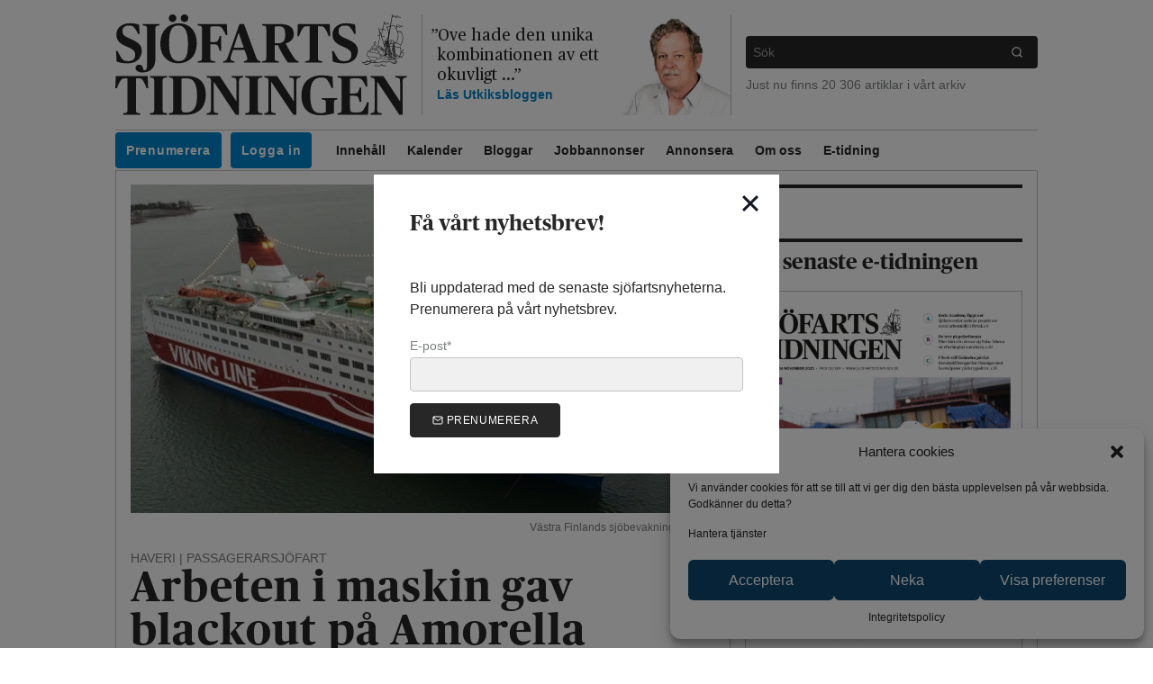

--- FILE ---
content_type: text/html; charset=UTF-8
request_url: https://www.sjofartstidningen.se/reparation-av-branslesystem-gav-blackout/
body_size: 28137
content:
<!doctype html>
<html lang="sv-SE">
  
  <head>
    
<meta charset="UTF-8">

<meta name="description" content="Sjöfartsnyheter från den svenska och nordiska sjöfartsnäringen">
<meta name="viewport" content="width=device-width, initial-scale=1, viewport-fit=cover">

<meta content="text/html; charset=UTF-8" http-equiv="Content-Type">
<meta content="IE=edge" http-equiv="X-UA-Compatible">

<link rel="pingback" href="https://www.sjofartstidningen.se/xmlrpc.php">

<link href="http://gmpg.org/xfn/11" rel="profile">

<link href="https://images.sjofartstidningen.se/uploads" rel="preconnect" crossorigin>


<link rel="icon" href="https://www.sjofartstidningen.se/wp-content/themes/sjofartstidningen/assets/favicon/favicon.ico" />
<link rel="icon" href="https://www.sjofartstidningen.se/wp-content/themes/sjofartstidningen/assets/favicon/favicon.svg" type="image/svg+xml" />
<link rel="apple-touch-icon" href="https://www.sjofartstidningen.se/wp-content/themes/sjofartstidningen/assets/favicon/apple.png" />

<meta name='robots' content='index, follow, max-image-preview:large, max-snippet:-1, max-video-preview:-1' />

	<!-- This site is optimized with the Yoast SEO plugin v21.8.1 - https://yoast.com/wordpress/plugins/seo/ -->
	<title>Sjöfartstidningen - Arbeten i maskin gav blackout på Amorella</title>
	<link rel="canonical" href="https://www.sjofartstidningen.se/reparation-av-branslesystem-gav-blackout/" />
	<meta property="og:locale" content="sv_SE" />
	<meta property="og:type" content="article" />
	<meta property="og:title" content="Sjöfartstidningen - Arbeten i maskin gav blackout på Amorella" />
	<meta property="og:description" content="Man skiftade mellan hjälpmotorernas två separata bränslesystem när Amorella blev strömlös i lördags. Viking Line inleder en egen utredning som i detalj ska klarlägga vad som hände då bil- och passagerarfärjan Amorella i lördags drabbades av blackout och på kort tid förlorade styrfarten. Hon befann sig då i ett smalt sund i Ålands skärgård och [&hellip;]" />
	<meta property="og:url" content="https://www.sjofartstidningen.se/reparation-av-branslesystem-gav-blackout/" />
	<meta property="og:site_name" content="Sjöfartstidningen" />
	<meta property="article:publisher" content="https://facebook.com/sjofartstidningen" />
	<meta property="article:published_time" content="2013-12-16T07:59:45+00:00" />
	<meta property="article:modified_time" content="2023-03-06T12:45:05+00:00" />
	<meta property="og:image" content="https://images.sjofartstidningen.se/uploads/2013/12/amorella_sjobevakningen_2_web.jpg" />
	<meta property="og:image:width" content="783" />
	<meta property="og:image:height" content="587" />
	<meta property="og:image:type" content="image/jpeg" />
	<meta name="author" content="Pär-Henrik Sjöström" />
	<meta name="twitter:card" content="summary_large_image" />
	<meta name="twitter:creator" content="@sjofartsnyheter" />
	<meta name="twitter:site" content="@sjofartsnyheter" />
	<meta name="twitter:label1" content="Skriven av" />
	<meta name="twitter:data1" content="Pär-Henrik Sjöström" />
	<meta name="twitter:label2" content="Beräknad lästid" />
	<meta name="twitter:data2" content="3 minuter" />
	<script type="application/ld+json" class="yoast-schema-graph">{"@context":"https://schema.org","@graph":[{"@type":"Article","@id":"https://www.sjofartstidningen.se/reparation-av-branslesystem-gav-blackout/#article","isPartOf":{"@id":"https://www.sjofartstidningen.se/reparation-av-branslesystem-gav-blackout/"},"author":{"name":"Pär-Henrik Sjöström","@id":"https://www.sjofartstidningen.se/#/schema/person/f9c906972095da0352c49af2040b5ebb"},"headline":"Arbeten i maskin gav blackout på Amorella","datePublished":"2013-12-16T07:59:45+00:00","dateModified":"2023-03-06T12:45:05+00:00","mainEntityOfPage":{"@id":"https://www.sjofartstidningen.se/reparation-av-branslesystem-gav-blackout/"},"wordCount":510,"publisher":{"@id":"https://www.sjofartstidningen.se/#organization"},"image":{"@id":"https://www.sjofartstidningen.se/reparation-av-branslesystem-gav-blackout/#primaryimage"},"thumbnailUrl":"https://images.sjofartstidningen.se/uploads/2013/12/amorella_sjobevakningen_2_web.jpg","keywords":["Amnorella","haveri","Tony Öhman","Viking Line"],"articleSection":["Haveri","Passagerarsjöfart"],"inLanguage":"sv-SE"},{"@type":"WebPage","@id":"https://www.sjofartstidningen.se/reparation-av-branslesystem-gav-blackout/","url":"https://www.sjofartstidningen.se/reparation-av-branslesystem-gav-blackout/","name":"Sjöfartstidningen - Arbeten i maskin gav blackout på Amorella","isPartOf":{"@id":"https://www.sjofartstidningen.se/#website"},"primaryImageOfPage":{"@id":"https://www.sjofartstidningen.se/reparation-av-branslesystem-gav-blackout/#primaryimage"},"image":{"@id":"https://www.sjofartstidningen.se/reparation-av-branslesystem-gav-blackout/#primaryimage"},"thumbnailUrl":"https://images.sjofartstidningen.se/uploads/2013/12/amorella_sjobevakningen_2_web.jpg","datePublished":"2013-12-16T07:59:45+00:00","dateModified":"2023-03-06T12:45:05+00:00","breadcrumb":{"@id":"https://www.sjofartstidningen.se/reparation-av-branslesystem-gav-blackout/#breadcrumb"},"inLanguage":"sv-SE","potentialAction":[{"@type":"ReadAction","target":["https://www.sjofartstidningen.se/reparation-av-branslesystem-gav-blackout/"]}]},{"@type":"ImageObject","inLanguage":"sv-SE","@id":"https://www.sjofartstidningen.se/reparation-av-branslesystem-gav-blackout/#primaryimage","url":"https://images.sjofartstidningen.se/uploads/2013/12/amorella_sjobevakningen_2_web.jpg","contentUrl":"https://images.sjofartstidningen.se/uploads/2013/12/amorella_sjobevakningen_2_web.jpg","width":783,"height":587},{"@type":"BreadcrumbList","@id":"https://www.sjofartstidningen.se/reparation-av-branslesystem-gav-blackout/#breadcrumb","itemListElement":[{"@type":"ListItem","position":1,"name":"Nyheter","item":"https://www.sjofartstidningen.se/nyheter/"},{"@type":"ListItem","position":2,"name":"Arbeten i maskin gav blackout på Amorella"}]},{"@type":"WebSite","@id":"https://www.sjofartstidningen.se/#website","url":"https://www.sjofartstidningen.se/","name":"Sjöfartstidningen","description":"Sjöfartsnyheter från den svenska och nordiska sjöfartsnäringen","publisher":{"@id":"https://www.sjofartstidningen.se/#organization"},"potentialAction":[{"@type":"SearchAction","target":{"@type":"EntryPoint","urlTemplate":"https://www.sjofartstidningen.se/?s={search_term_string}"},"query-input":"required name=search_term_string"}],"inLanguage":"sv-SE"},{"@type":"Organization","@id":"https://www.sjofartstidningen.se/#organization","name":"Sjöfartstidningen","url":"https://www.sjofartstidningen.se/","logo":{"@type":"ImageObject","inLanguage":"sv-SE","@id":"https://www.sjofartstidningen.se/#/schema/logo/image/","url":"https://images.sjofartstidningen.se/uploads/2020/05/logotype-with_text%402x.png","contentUrl":"https://images.sjofartstidningen.se/uploads/2020/05/logotype-with_text%402x.png","width":1160,"height":400,"caption":"Sjöfartstidningen"},"image":{"@id":"https://www.sjofartstidningen.se/#/schema/logo/image/"},"sameAs":["https://facebook.com/sjofartstidningen","https://twitter.com/sjofartsnyheter","https://www.instagram.com/sjofartstidningen/"]},{"@type":"Person","@id":"https://www.sjofartstidningen.se/#/schema/person/f9c906972095da0352c49af2040b5ebb","name":"Pär-Henrik Sjöström","image":{"@type":"ImageObject","inLanguage":"sv-SE","@id":"https://www.sjofartstidningen.se/#/schema/person/image/","url":"https://images.sjofartstidningen.se/uploads/2020/05/par_henrik-2015-2.png?resize=96%2C96&crop_strategy=smart","contentUrl":"https://images.sjofartstidningen.se/uploads/2020/05/par_henrik-2015-2.png?resize=96%2C96&crop_strategy=smart","caption":"Pär-Henrik Sjöström"},"url":"https://www.sjofartstidningen.se/author/par-henrik/"}]}</script>
	<!-- / Yoast SEO plugin. -->


<link rel='dns-prefetch' href='//www.googletagmanager.com' />
<link rel='dns-prefetch' href='//assets.sjofartstidningen.se' />
<link rel="alternate" type="application/rss+xml" title="Sjöfartstidningen &raquo; Webbflöde" href="https://www.sjofartstidningen.se/feed/" />
<link rel="alternate" type="application/rss+xml" title="Sjöfartstidningen &raquo; kommentarsflöde" href="https://www.sjofartstidningen.se/comments/feed/" />
<link rel="alternate" type="application/rss+xml" title="Sjöfartstidningen &raquo; Arbeten i maskin gav blackout på Amorella kommentarsflöde" href="https://www.sjofartstidningen.se/reparation-av-branslesystem-gav-blackout/feed/" />
<link rel='stylesheet' id='wp-block-library-css' href='https://www.sjofartstidningen.se/wp-includes/css/dist/block-library/style.min.css?ver=6.2.8' type='text/css' media='all' />
<link rel='stylesheet' id='liveblog24_live_blogging_tool-cgb-style-css-css' href='https://www.sjofartstidningen.se/wp-content/plugins/24liveblog/dist/blocks.style.build.css' type='text/css' media='all' />
<link rel='stylesheet' id='classic-theme-styles-css' href='https://www.sjofartstidningen.se/wp-includes/css/classic-themes.min.css?ver=6.2.8' type='text/css' media='all' />
<style id='global-styles-inline-css' type='text/css'>
body{--wp--preset--color--black: #000000;--wp--preset--color--cyan-bluish-gray: #abb8c3;--wp--preset--color--white: #ffffff;--wp--preset--color--pale-pink: #f78da7;--wp--preset--color--vivid-red: #cf2e2e;--wp--preset--color--luminous-vivid-orange: #ff6900;--wp--preset--color--luminous-vivid-amber: #fcb900;--wp--preset--color--light-green-cyan: #7bdcb5;--wp--preset--color--vivid-green-cyan: #00d084;--wp--preset--color--pale-cyan-blue: #8ed1fc;--wp--preset--color--vivid-cyan-blue: #0693e3;--wp--preset--color--vivid-purple: #9b51e0;--wp--preset--gradient--vivid-cyan-blue-to-vivid-purple: linear-gradient(135deg,rgba(6,147,227,1) 0%,rgb(155,81,224) 100%);--wp--preset--gradient--light-green-cyan-to-vivid-green-cyan: linear-gradient(135deg,rgb(122,220,180) 0%,rgb(0,208,130) 100%);--wp--preset--gradient--luminous-vivid-amber-to-luminous-vivid-orange: linear-gradient(135deg,rgba(252,185,0,1) 0%,rgba(255,105,0,1) 100%);--wp--preset--gradient--luminous-vivid-orange-to-vivid-red: linear-gradient(135deg,rgba(255,105,0,1) 0%,rgb(207,46,46) 100%);--wp--preset--gradient--very-light-gray-to-cyan-bluish-gray: linear-gradient(135deg,rgb(238,238,238) 0%,rgb(169,184,195) 100%);--wp--preset--gradient--cool-to-warm-spectrum: linear-gradient(135deg,rgb(74,234,220) 0%,rgb(151,120,209) 20%,rgb(207,42,186) 40%,rgb(238,44,130) 60%,rgb(251,105,98) 80%,rgb(254,248,76) 100%);--wp--preset--gradient--blush-light-purple: linear-gradient(135deg,rgb(255,206,236) 0%,rgb(152,150,240) 100%);--wp--preset--gradient--blush-bordeaux: linear-gradient(135deg,rgb(254,205,165) 0%,rgb(254,45,45) 50%,rgb(107,0,62) 100%);--wp--preset--gradient--luminous-dusk: linear-gradient(135deg,rgb(255,203,112) 0%,rgb(199,81,192) 50%,rgb(65,88,208) 100%);--wp--preset--gradient--pale-ocean: linear-gradient(135deg,rgb(255,245,203) 0%,rgb(182,227,212) 50%,rgb(51,167,181) 100%);--wp--preset--gradient--electric-grass: linear-gradient(135deg,rgb(202,248,128) 0%,rgb(113,206,126) 100%);--wp--preset--gradient--midnight: linear-gradient(135deg,rgb(2,3,129) 0%,rgb(40,116,252) 100%);--wp--preset--duotone--dark-grayscale: url('#wp-duotone-dark-grayscale');--wp--preset--duotone--grayscale: url('#wp-duotone-grayscale');--wp--preset--duotone--purple-yellow: url('#wp-duotone-purple-yellow');--wp--preset--duotone--blue-red: url('#wp-duotone-blue-red');--wp--preset--duotone--midnight: url('#wp-duotone-midnight');--wp--preset--duotone--magenta-yellow: url('#wp-duotone-magenta-yellow');--wp--preset--duotone--purple-green: url('#wp-duotone-purple-green');--wp--preset--duotone--blue-orange: url('#wp-duotone-blue-orange');--wp--preset--font-size--small: 13px;--wp--preset--font-size--medium: 20px;--wp--preset--font-size--large: 36px;--wp--preset--font-size--x-large: 42px;--wp--preset--spacing--20: 0.44rem;--wp--preset--spacing--30: 0.67rem;--wp--preset--spacing--40: 1rem;--wp--preset--spacing--50: 1.5rem;--wp--preset--spacing--60: 2.25rem;--wp--preset--spacing--70: 3.38rem;--wp--preset--spacing--80: 5.06rem;--wp--preset--shadow--natural: 6px 6px 9px rgba(0, 0, 0, 0.2);--wp--preset--shadow--deep: 12px 12px 50px rgba(0, 0, 0, 0.4);--wp--preset--shadow--sharp: 6px 6px 0px rgba(0, 0, 0, 0.2);--wp--preset--shadow--outlined: 6px 6px 0px -3px rgba(255, 255, 255, 1), 6px 6px rgba(0, 0, 0, 1);--wp--preset--shadow--crisp: 6px 6px 0px rgba(0, 0, 0, 1);}:where(.is-layout-flex){gap: 0.5em;}body .is-layout-flow > .alignleft{float: left;margin-inline-start: 0;margin-inline-end: 2em;}body .is-layout-flow > .alignright{float: right;margin-inline-start: 2em;margin-inline-end: 0;}body .is-layout-flow > .aligncenter{margin-left: auto !important;margin-right: auto !important;}body .is-layout-constrained > .alignleft{float: left;margin-inline-start: 0;margin-inline-end: 2em;}body .is-layout-constrained > .alignright{float: right;margin-inline-start: 2em;margin-inline-end: 0;}body .is-layout-constrained > .aligncenter{margin-left: auto !important;margin-right: auto !important;}body .is-layout-constrained > :where(:not(.alignleft):not(.alignright):not(.alignfull)){max-width: var(--wp--style--global--content-size);margin-left: auto !important;margin-right: auto !important;}body .is-layout-constrained > .alignwide{max-width: var(--wp--style--global--wide-size);}body .is-layout-flex{display: flex;}body .is-layout-flex{flex-wrap: wrap;align-items: center;}body .is-layout-flex > *{margin: 0;}:where(.wp-block-columns.is-layout-flex){gap: 2em;}.has-black-color{color: var(--wp--preset--color--black) !important;}.has-cyan-bluish-gray-color{color: var(--wp--preset--color--cyan-bluish-gray) !important;}.has-white-color{color: var(--wp--preset--color--white) !important;}.has-pale-pink-color{color: var(--wp--preset--color--pale-pink) !important;}.has-vivid-red-color{color: var(--wp--preset--color--vivid-red) !important;}.has-luminous-vivid-orange-color{color: var(--wp--preset--color--luminous-vivid-orange) !important;}.has-luminous-vivid-amber-color{color: var(--wp--preset--color--luminous-vivid-amber) !important;}.has-light-green-cyan-color{color: var(--wp--preset--color--light-green-cyan) !important;}.has-vivid-green-cyan-color{color: var(--wp--preset--color--vivid-green-cyan) !important;}.has-pale-cyan-blue-color{color: var(--wp--preset--color--pale-cyan-blue) !important;}.has-vivid-cyan-blue-color{color: var(--wp--preset--color--vivid-cyan-blue) !important;}.has-vivid-purple-color{color: var(--wp--preset--color--vivid-purple) !important;}.has-black-background-color{background-color: var(--wp--preset--color--black) !important;}.has-cyan-bluish-gray-background-color{background-color: var(--wp--preset--color--cyan-bluish-gray) !important;}.has-white-background-color{background-color: var(--wp--preset--color--white) !important;}.has-pale-pink-background-color{background-color: var(--wp--preset--color--pale-pink) !important;}.has-vivid-red-background-color{background-color: var(--wp--preset--color--vivid-red) !important;}.has-luminous-vivid-orange-background-color{background-color: var(--wp--preset--color--luminous-vivid-orange) !important;}.has-luminous-vivid-amber-background-color{background-color: var(--wp--preset--color--luminous-vivid-amber) !important;}.has-light-green-cyan-background-color{background-color: var(--wp--preset--color--light-green-cyan) !important;}.has-vivid-green-cyan-background-color{background-color: var(--wp--preset--color--vivid-green-cyan) !important;}.has-pale-cyan-blue-background-color{background-color: var(--wp--preset--color--pale-cyan-blue) !important;}.has-vivid-cyan-blue-background-color{background-color: var(--wp--preset--color--vivid-cyan-blue) !important;}.has-vivid-purple-background-color{background-color: var(--wp--preset--color--vivid-purple) !important;}.has-black-border-color{border-color: var(--wp--preset--color--black) !important;}.has-cyan-bluish-gray-border-color{border-color: var(--wp--preset--color--cyan-bluish-gray) !important;}.has-white-border-color{border-color: var(--wp--preset--color--white) !important;}.has-pale-pink-border-color{border-color: var(--wp--preset--color--pale-pink) !important;}.has-vivid-red-border-color{border-color: var(--wp--preset--color--vivid-red) !important;}.has-luminous-vivid-orange-border-color{border-color: var(--wp--preset--color--luminous-vivid-orange) !important;}.has-luminous-vivid-amber-border-color{border-color: var(--wp--preset--color--luminous-vivid-amber) !important;}.has-light-green-cyan-border-color{border-color: var(--wp--preset--color--light-green-cyan) !important;}.has-vivid-green-cyan-border-color{border-color: var(--wp--preset--color--vivid-green-cyan) !important;}.has-pale-cyan-blue-border-color{border-color: var(--wp--preset--color--pale-cyan-blue) !important;}.has-vivid-cyan-blue-border-color{border-color: var(--wp--preset--color--vivid-cyan-blue) !important;}.has-vivid-purple-border-color{border-color: var(--wp--preset--color--vivid-purple) !important;}.has-vivid-cyan-blue-to-vivid-purple-gradient-background{background: var(--wp--preset--gradient--vivid-cyan-blue-to-vivid-purple) !important;}.has-light-green-cyan-to-vivid-green-cyan-gradient-background{background: var(--wp--preset--gradient--light-green-cyan-to-vivid-green-cyan) !important;}.has-luminous-vivid-amber-to-luminous-vivid-orange-gradient-background{background: var(--wp--preset--gradient--luminous-vivid-amber-to-luminous-vivid-orange) !important;}.has-luminous-vivid-orange-to-vivid-red-gradient-background{background: var(--wp--preset--gradient--luminous-vivid-orange-to-vivid-red) !important;}.has-very-light-gray-to-cyan-bluish-gray-gradient-background{background: var(--wp--preset--gradient--very-light-gray-to-cyan-bluish-gray) !important;}.has-cool-to-warm-spectrum-gradient-background{background: var(--wp--preset--gradient--cool-to-warm-spectrum) !important;}.has-blush-light-purple-gradient-background{background: var(--wp--preset--gradient--blush-light-purple) !important;}.has-blush-bordeaux-gradient-background{background: var(--wp--preset--gradient--blush-bordeaux) !important;}.has-luminous-dusk-gradient-background{background: var(--wp--preset--gradient--luminous-dusk) !important;}.has-pale-ocean-gradient-background{background: var(--wp--preset--gradient--pale-ocean) !important;}.has-electric-grass-gradient-background{background: var(--wp--preset--gradient--electric-grass) !important;}.has-midnight-gradient-background{background: var(--wp--preset--gradient--midnight) !important;}.has-small-font-size{font-size: var(--wp--preset--font-size--small) !important;}.has-medium-font-size{font-size: var(--wp--preset--font-size--medium) !important;}.has-large-font-size{font-size: var(--wp--preset--font-size--large) !important;}.has-x-large-font-size{font-size: var(--wp--preset--font-size--x-large) !important;}
.wp-block-navigation a:where(:not(.wp-element-button)){color: inherit;}
:where(.wp-block-columns.is-layout-flex){gap: 2em;}
.wp-block-pullquote{font-size: 1.5em;line-height: 1.6;}
</style>
<link rel='stylesheet' id='cmplz-general-css' href='https://www.sjofartstidningen.se/wp-content/plugins/complianz-gdpr/assets/css/cookieblocker.min.css?ver=6.5.5' type='text/css' media='all' />
<link rel='stylesheet' id='atsjofartstidningensjofartstidningen-theme.app-css' href='https://www.sjofartstidningen.se/wp-content/themes/sjofartstidningen/dist/app.DRL5B5L4.css?ver=6.2.8' type='text/css' media='all' />
<script type='text/javascript' src='https://code.jquery.com/jquery-3.5.1.min.js' id='jquery-core-js'></script>
<script nomodule src="https://polyfill.io/v3/polyfill.min.js?features=default%2CIntersectionObserver%2CIntersectionObserverEntry"></script>
<!-- Kodblock för ”Google-tagg (gtag.js)” tillagt av Site Kit -->
<!-- Kodblock för ”Google Analytics” tillagt av Site Kit -->
<script data-service="google-analytics" data-category="statistics" type="text/plain" data-cmplz-src='https://www.googletagmanager.com/gtag/js?id=GT-PZQ9M4K' id='google_gtagjs-js' async></script>
<script type='text/javascript' id='google_gtagjs-js-after'>
window.dataLayer = window.dataLayer || [];function gtag(){dataLayer.push(arguments);}
gtag("set","linker",{"domains":["www.sjofartstidningen.se"]});
gtag("js", new Date());
gtag("set", "developer_id.dZTNiMT", true);
gtag("config", "GT-PZQ9M4K");
</script>
<link rel="https://api.w.org/" href="https://www.sjofartstidningen.se/wp-json/" /><link rel="alternate" type="application/json" href="https://www.sjofartstidningen.se/wp-json/wp/v2/posts/33184" /><link rel="EditURI" type="application/rsd+xml" title="RSD" href="https://www.sjofartstidningen.se/xmlrpc.php?rsd" />
<link rel="wlwmanifest" type="application/wlwmanifest+xml" href="https://www.sjofartstidningen.se/wp-includes/wlwmanifest.xml" />
<meta name="generator" content="WordPress 6.2.8" />
<link rel='shortlink' href='https://www.sjofartstidningen.se/?p=33184' />
<link rel="alternate" type="application/json+oembed" href="https://www.sjofartstidningen.se/wp-json/oembed/1.0/embed?url=https%3A%2F%2Fwww.sjofartstidningen.se%2Freparation-av-branslesystem-gav-blackout%2F" />
<link rel="alternate" type="text/xml+oembed" href="https://www.sjofartstidningen.se/wp-json/oembed/1.0/embed?url=https%3A%2F%2Fwww.sjofartstidningen.se%2Freparation-av-branslesystem-gav-blackout%2F&#038;format=xml" />

<!-- This site is using AdRotate Professional v5.12.4 to display their advertisements - https://ajdg.solutions/ -->
<!-- AdRotate CSS -->
<style type="text/css" media="screen">
	.g { margin:0px; padding:0px; overflow:hidden; line-height:1; zoom:1; }
	.g img { height:auto; }
	.g-col { position:relative; float:left; }
	.g-col:first-child { margin-left: 0; }
	.g-col:last-child { margin-right: 0; }
	.woocommerce-page .g, .bbpress-wrapper .g { margin: 20px auto; clear:both; }
	.g-10 { min-width:0px; max-width:308px; }
	.b-10 { margin:0px 0px 0px 0px; }
	@media only screen and (max-width: 480px) {
		.g-col, .g-dyn, .g-single { width:100%; margin-left:0; margin-right:0; }
		.woocommerce-page .g, .bbpress-wrapper .g { margin: 10px auto; }
	}
</style>
<!-- /AdRotate CSS -->

<meta name="generator" content="Site Kit by Google 1.168.0" /><style>.cmplz-hidden{display:none!important;}</style><link rel="manifest" href="https://www.sjofartstidningen.se/manifest.webmanifest" />
<link rel="stylesheet" href="https://www.sjofartstidningen.se/wp-content/themes/sjofartstidningen/assets/css/header.css" type="text/css" media="all"/><link rel="stylesheet" href="https://www.sjofartstidningen.se/wp-content/themes/sjofartstidningen/assets/css/takeover.css" type="text/css" media="all"/><link rel="stylesheet" href="https://www.sjofartstidningen.se/wp-content/themes/sjofartstidningen/assets/css/sticky-ads.css" type="text/css" media="all"/><link rel="stylesheet" href="https://www.sjofartstidningen.se/wp-content/themes/sjofartstidningen/assets/css/flowy.css" type="text/css" media="all"/><link rel="stylesheet" href="https://www.sjofartstidningen.se/wp-content/themes/sjofartstidningen/assets/swiper/swiper-bundle.min.css" type="text/css" media="all"/><style>
.flowy-menu-mypages {
    display: none;
}
.flowy-logged-in .flowy-menu-mypages {
    display: block;
}
.flowy-logged-in .flowy-menu-login {
    display: none;
}</style>		<style type="text/css" id="wp-custom-css">
			.cmplz-buttons .cmplz-btn {
	background-color: #0e476e !important;
	color: white !important;
}

.post-type-archive-jobb .p-4.bg-gray-100 img {
	width: 50px;
}

.single-post #content article aside {
  display: none;
}
		</style>
		
    
    <script async src="https://securepubads.g.doubleclick.net/tag/js/gpt.js"></script>

    <script>
      window.googletag = window.googletag || {cmd: []};
      googletag.cmd.push(function() {
        googletag
          .defineSlot('/21636186344/Mediakraft_sjofartstidningen.se_Panorama', [[980, 240], [320, 320]], 'div-gpt-ad-1731490510801-0')
          .defineSizeMapping(
            googletag.sizeMapping()
              .addSize([1000, 0], [[980, 240]])
              .addSize([0, 0], [[320, 320]])
              .build()
          ).addService(googletag.pubads());

        googletag
          .defineSlot('/21636186344/Mediakraft_sjofartstidningen.se_Portratt', [[300, 320], [320, 240]], 'div-gpt-ad-1731490759356-0')
          .defineSizeMapping(
            googletag.sizeMapping()
              .addSize([1000, 0], [[300, 320]])
              .addSize([0, 0], [[320, 240]])
              .build()
          ).addService(googletag.pubads());

        googletag
          .defineSlot('/21636186344/Mediakraft_sjofartstidningen.se_PortrattSticky', [[300, 320], [320, 240]], 'div-gpt-ad-1731490925089-0')
          .defineSizeMapping(
            googletag.sizeMapping()
              .addSize([1000, 0], [[300, 320]])
              .addSize([0, 0], [[320, 240]])
              .build()
          ).addService(googletag.pubads());

        googletag
          .defineSlot('/21636186344/Mediakraft_sjofartstidningen.se_Vykort', [[640, 240], [320, 160]], 'div-gpt-ad-1731491066422-0')
          .defineSizeMapping(
            googletag.sizeMapping()
              .addSize([1000, 0], [[640, 240]])
              .addSize([0, 0], [[320, 160]])
              .build()
        ).addService(googletag.pubads());

        googletag
          .defineSlot('/21636186344/Mediakraft_sjofartstidningen.se_Vykort_2', [[640, 240], [320, 160]], 'div-gpt-ad-1735206385500-0')
          .defineSizeMapping(
            googletag.sizeMapping()
              .addSize([1000, 0], [[640, 240]])
              .addSize([0, 0], [[320, 160]])
              .build()
        ).addService(googletag.pubads());

        googletag
          .defineSlot('/21636186344/Mediakraft_sjofartstidningen.se_Vykort_3', [[640, 240], [320, 160]], 'div-gpt-ad-1735206581592-0')
          .defineSizeMapping(
            googletag.sizeMapping()
              .addSize([1000, 0], [[640, 240]])
              .addSize([0, 0], [[320, 160]])
              .build()
        ).addService(googletag.pubads());

        googletag
          .defineSlot('/21636186344/Mediakraft_sjofartstidningen.se_Vykort_4', [[640, 240], [320, 160]], 'div-gpt-ad-1735206646187-0')
          .defineSizeMapping(
            googletag.sizeMapping()
              .addSize([1000, 0], [[640, 240]])
              .addSize([0, 0], [[320, 160]])
              .build()
        ).addService(googletag.pubads());

        googletag
          .defineSlot('/21636186344/Mediakraft_sjofartstidningen.se_TakeOver', [[1920, 1080], [320, 480]], 'div-gpt-ad-1731491161125-0')
          .defineSizeMapping(
            googletag.sizeMapping()
              .addSize([1000, 0], [[1920, 1080]])
              .addSize([0, 0], [[320, 480]])
              .build()
        ).addService(googletag.pubads());

        googletag.pubads().enableSingleRequest();
        googletag.pubads().collapseEmptyDivs();
        googletag.enableServices();
      });
    </script>
  </head>

  <body data-cmplz=2 class="post-template-default single single-post postid-33184 single-format-standard wp-embed-responsive free-article  text-black font-sans">
    

    <a
      class="skip-link" href="#content">
            Hoppa till innehållet
    </a>

    <div class="container max-w-5xl px-2 sm:px-0 mt-4 px-safe pt-safe mx-auto">
      <div class="panorama-ad">
        <div id='div-gpt-ad-1731490510801-0' data-slot-id="/21636186344/Mediakraft_sjofartstidningen.se_Panorama" style='min-width: 320px; min-height: 240px;'>
          <script>
            googletag.cmd.push(function() { googletag.display('div-gpt-ad-1731490510801-0'); });
          </script>
        </div>
      </div>
    </div>

    <header id="header" class="space-y-4">
      <div class="container max-w-5xl mx-auto mt-3 px-safe">
                  
<div class="md:my-4 md:px-4 md:flex items-stretch">
  <div class="w-4/6 p-4 mb-1 mx-auto md:flex md:items-center md:w-1/2 lg:w-1/3 md:m-0 md:border-r md:p-0 md:pr-4">
    <h1 class="w-full">
      <a href="https://www.sjofartstidningen.se">
        <img src="https://www.sjofartstidningen.se/wp-content/themes/sjofartstidningen/assets/svg/logotype-with_text.svg" class="w-full" alt="" />
        <span class="sr-only">Sjöfartstidningen</span>
      </a>
    </h1>
  </div>

          
    <div class="hidden lg:flex items-stretch lg:w-1/3 lg:px-4">
      
      <div class="flex items-center h-full">
        <div class="">
          <blockquote cite="https://www.sjofartstidningen.se/bloggar/utkiksbloggen/blues-for-ove/">
            <a href="https://www.sjofartstidningen.se/bloggar/utkiksbloggen/blues-for-ove/" class="block font-serif text-lg leading-tight" style="text-indent: -7px;">
              <span>&rdquo;</span>Ove hade den unika kombinationen av ett okuvligt ...<span>&rdquo;</span>
            </a>

            <footer class="text-sm text-blue-600 font-bold">
              <a href="https://www.sjofartstidningen.se/bloggar/utkiksbloggen/">
                Läs
                Utkiksbloggen
              </a>
            </footer>
          </blockquote>
        </div>

        <div class="w-32 flex-none self-end -ml-8 -mr-4">
                                        
  <img
    src="https://images.sjofartstidningen.se/uploads/2020/05/torbj%C3%B6rn-1-2.png?w=200"
    srcset="https://images.sjofartstidningen.se/uploads/2020/05/torbj%C3%B6rn-1-2.png?w=200 1x, https://images.sjofartstidningen.se/uploads/2020/05/torbj%C3%B6rn-1-2.png?w=400 2x"
    loading="lazy"
    class="block"
    alt=""
      >

                  </div>
      </div>
    </div>
  
  <div class="hidden md:flex flex-col justify-center md:w-1/2 lg:w-1/3 md:pl-4 md:border-l">
    <div class="w-full mb-2">
      


<form role="search" action="https://www.sjofartstidningen.se" method="get">
  <div class="flex w-full text-sm rounded transition-bg bg-black focus-within:bg-gray-800">
    <label for="main-search" class="flex-grow">
      <span class="sr-only">Vad vill du söka efter</span>
      <input class="w-full p-2 outline-none text-white bg-transparent" type="search" name="s" id="main-search" placeholder="Sök">
    </label>

    <button class="px-4 outline-none text-white bg-transparent" type="submit">
      <span class="sr-only">Sök</span>
        <span class="icon-wrapper">
    <svg aria-hidden="true" class="icon icon-baseline" viewbox="0 0 24 24" xmlns="http://www.w3.org/2000/svg">
              <circle cx="11" cy="11" r="8"></circle>
        <line x1="21" x2="16.65" y1="21" y2="16.65"></line>

          </svg>
  </span>

    </button>
  </div>
</form>
    </div>
    <div class="text-sm text-gray-500 w-full">
      Just nu finns 20&nbsp;306 artiklar i vårt arkiv
    </div>
  </div>
</div>

<nav aria-label="Main" class="hidden md:block px-4">
    <div class="overflow-x-indicator z-20">
    <ul class="menu-desktop flex flex-row flex-no-wrap overflow-visible min-w-full border-t border-b">
              <li class="cta menu-item menu-item-type-post_type menu-item-object-page menu-item-80918  whitespace-nowrap">
          
          <a class="inline-block text-sm p-3 text-black hover:text-gray-500 font-bold" href="https://www.sjofartstidningen.se/prenumerera/" >
            Prenumerera
          </a>

                  </li>
              <li class="cta margin-right external flowy-menu-mypages menu-item menu-item-type-custom menu-item-object-custom menu-item-126881  whitespace-nowrap">
          
          <a class="inline-block text-sm p-3 text-black hover:text-gray-500 font-bold" href="https://order.flowy.se/sjofart/selfservice" >
            Mina sidor
          </a>

                  </li>
              <li class="cta margin-right external flowy-menu-login menu-item menu-item-type-custom menu-item-object-custom menu-item-129957  whitespace-nowrap">
          
          <a class="inline-block text-sm p-3 text-black hover:text-gray-500 font-bold" href="https://connectid.no/user/oauth/authorize?response_type=code&client_id=se.sjofart&redirect_uri=https%3A%2F%2Fwww.sjofartstidningen.se%2F%3Floggedin%3Dtrue%26flowy_paywall_callback" >
            Logga in
          </a>

                  </li>
              <li class=" menu-item menu-item-type-post_type menu-item-object-page menu-item-home menu-item-80911 menu-item-has-children  whitespace-nowrap">
          
          <a class="inline-block text-sm p-3 text-black hover:text-gray-500 font-bold" href="https://www.sjofartstidningen.se/" >
            Innehåll
          </a>

                      <ul class="sub-menu">
                              <li>
                  <a class="inline-block text-sm p-3 text-black hover:text-gray-500" href="https://www.sjofartstidningen.se/nyheter/" >
                    Nyheter
                  </a>
                </li>
                              <li>
                  <a class="inline-block text-sm p-3 text-black hover:text-gray-500" href="https://www.sjofartstidningen.se/category/reportage/" >
                    Reportage
                  </a>
                </li>
                              <li>
                  <a class="inline-block text-sm p-3 text-black hover:text-gray-500" href="https://www.sjofartstidningen.se/category/fartygspresentationer/" >
                    Nya fartyg
                  </a>
                </li>
                              <li>
                  <a class="inline-block text-sm p-3 text-black hover:text-gray-500" href="https://www.sjofartstidningen.se/category/ett-samtal-med/" >
                    Ett samtal med
                  </a>
                </li>
                              <li>
                  <a class="inline-block text-sm p-3 text-black hover:text-gray-500" href="https://www.sjofartstidningen.se/category/arbetsmarknad/" >
                    Arbetsmarknad
                  </a>
                </li>
                              <li>
                  <a class="inline-block text-sm p-3 text-black hover:text-gray-500" href="https://www.sjofartstidningen.se/folk-pa-vag/" >
                    Folk på väg
                  </a>
                </li>
                              <li>
                  <a class="inline-block text-sm p-3 text-black hover:text-gray-500" href="https://www.sjofartstidningen.se/category/kultur/" >
                    Kultur
                  </a>
                </li>
                          </ul>
                  </li>
              <li class=" menu-item menu-item-type-post_type_archive menu-item-object-event menu-item-80912  whitespace-nowrap">
          
          <a class="inline-block text-sm p-3 text-black hover:text-gray-500 font-bold" href="https://www.sjofartstidningen.se/kalender/" >
            Kalender
          </a>

                  </li>
              <li class=" menu-item menu-item-type-post_type_archive menu-item-object-blog-group menu-item-83193  whitespace-nowrap">
          
          <a class="inline-block text-sm p-3 text-black hover:text-gray-500 font-bold" href="https://www.sjofartstidningen.se/bloggar/" >
            Bloggar
          </a>

                  </li>
              <li class=" menu-item menu-item-type-post_type_archive menu-item-object-jobb menu-item-80915  whitespace-nowrap">
          
          <a class="inline-block text-sm p-3 text-black hover:text-gray-500 font-bold" href="https://www.sjofartstidningen.se/jobb/" >
            Jobbannonser
          </a>

                  </li>
              <li class=" menu-item menu-item-type-post_type menu-item-object-page menu-item-80917  whitespace-nowrap">
          
          <a class="inline-block text-sm p-3 text-black hover:text-gray-500 font-bold" href="https://www.sjofartstidningen.se/annonsera/" >
            Annonsera
          </a>

                  </li>
              <li class=" menu-item menu-item-type-post_type menu-item-object-page menu-item-80919 menu-item-has-children  whitespace-nowrap">
          
          <a class="inline-block text-sm p-3 text-black hover:text-gray-500 font-bold" href="https://www.sjofartstidningen.se/om-oss/" >
            Om oss
          </a>

                      <ul class="sub-menu">
                              <li>
                  <a class="inline-block text-sm p-3 text-black hover:text-gray-500" href="https://www.sjofartstidningen.se/om-oss/kontakt/" >
                    Kontakta oss
                  </a>
                </li>
                              <li>
                  <a class="inline-block text-sm p-3 text-black hover:text-gray-500" href="https://www.sjofartstidningen.se/om-oss/integritetspolicy/" >
                    Integritetspolicy
                  </a>
                </li>
                              <li>
                  <a class="inline-block text-sm p-3 text-black hover:text-gray-500" href="https://www.sjofartstidningen.se/om-oss/regler-for-kommentering/" >
                    Regler för kommentering
                  </a>
                </li>
                          </ul>
                  </li>
              <li class=" menu-item menu-item-type-post_type menu-item-object-page menu-item-82606  whitespace-nowrap">
          
          <a class="inline-block text-sm p-3 text-black hover:text-gray-500 font-bold" href="https://www.sjofartstidningen.se/e-tidning/" >
            E-tidning
          </a>

                  </li>
          </ul>
  </div>

                                                              </nav>

<nav aria-label="Main" class="block md:hidden">
  
          
      <div x-data="{ show: 'none', showSub: 'none' }" @click.away="show = 'none'">
        <ul class="flex flex-row flex-no-wrap overflow-y-visible overflow-x-scroll scrolling-touch min-w-full border-t border-b border-gray-300">
                      <li class="cta menu-item menu-item-type-post_type menu-item-object-page menu-item-80918 whitespace-nowrap">
              <a href="https://www.sjofartstidningen.se/prenumerera/" class="inline-block text-sm p-3 font-bold" >
                Prenumerera
              </a>
            </li>
                      <li class="cta margin-right external flowy-menu-mypages menu-item menu-item-type-custom menu-item-object-custom menu-item-126881 whitespace-nowrap">
              <a href="https://order.flowy.se/sjofart/selfservice" class="inline-block text-sm p-3 font-bold" >
                Mina sidor
              </a>
            </li>
                      <li class="cta margin-right external flowy-menu-login menu-item menu-item-type-custom menu-item-object-custom menu-item-129957 whitespace-nowrap">
              <a href="https://connectid.no/user/oauth/authorize?response_type=code&client_id=se.sjofart&redirect_uri=https%3A%2F%2Fwww.sjofartstidningen.se%2F%3Floggedin%3Dtrue%26flowy_paywall_callback" class="inline-block text-sm p-3 font-bold" >
                Logga in
              </a>
            </li>
          
          <li x-cloak>
            <button @click="show === 'menu' ? show = 'none' : show = 'menu'" class="inline-block font-bold text-sm p-3" type="button">
              <span class="sr-only">
                Mera
              </span>
              <span x-show="show !== 'menu'">
                  <span class="icon-wrapper">
    <svg aria-hidden="true" class="icon icon-baseline" viewbox="0 0 24 24" xmlns="http://www.w3.org/2000/svg">
              <line x1="12" x2="12" y1="5" y2="19"></line>
        <line x1="5" x2="19" y1="12" y2="12"></line>

          </svg>
  </span>

              </span>
              <span x-cloak x-show="show === 'menu'">
                  <span class="icon-wrapper">
    <svg aria-hidden="true" class="icon icon-baseline" viewbox="0 0 24 24" xmlns="http://www.w3.org/2000/svg">
              <line x1="18" x2="6" y1="6" y2="18"></line>
        <line x1="6" x2="18" y1="6" y2="18"></line>

          </svg>
  </span>

              </span>
            </button>
          </li>

          <li class="ml-auto" x-cloak>
            <button @click="show === 'search' ? show = 'none' : show = 'search'" class="inline-block font-bold text-sm p-3" type="button">
              <span class="sr-only">
                Öppna sök
              </span>
              <span x-show="show !== 'search'">
                  <span class="icon-wrapper">
    <svg aria-hidden="true" class="icon icon-baseline" viewbox="0 0 24 24" xmlns="http://www.w3.org/2000/svg">
              <circle cx="11" cy="11" r="8"></circle>
        <line x1="21" x2="16.65" y1="21" y2="16.65"></line>

          </svg>
  </span>

              </span>
              <span x-cloak x-show="show === 'search'">
                  <span class="icon-wrapper">
    <svg aria-hidden="true" class="icon icon-baseline" viewbox="0 0 24 24" xmlns="http://www.w3.org/2000/svg">
              <line x1="18" x2="6" y1="6" y2="18"></line>
        <line x1="6" x2="18" y1="6" y2="18"></line>

          </svg>
  </span>

              </span>
            </button>
          </li>
        </ul>

        <div x-cloak x-show="show === 'search'">
          <div class="w-full">
            <div class="my-2 px-2">
              


<form role="search" action="https://www.sjofartstidningen.se" method="get">
  <div class="flex w-full text-sm rounded transition-bg bg-black focus-within:bg-gray-800">
    <label for="mobile-main-search" class="flex-grow">
      <span class="sr-only">Vad vill du söka efter</span>
      <input class="w-full p-2 outline-none text-white bg-transparent" type="search" name="s" id="mobile-main-search" placeholder="Sök">
    </label>

    <button class="px-4 outline-none text-white bg-transparent" type="submit">
      <span class="sr-only">Sök</span>
        <span class="icon-wrapper">
    <svg aria-hidden="true" class="icon icon-baseline" viewbox="0 0 24 24" xmlns="http://www.w3.org/2000/svg">
              <circle cx="11" cy="11" r="8"></circle>
        <line x1="21" x2="16.65" y1="21" y2="16.65"></line>

          </svg>
  </span>

    </button>
  </div>
</form>
            </div>
            <div class="text-xs text-gray-500 px-2 mb-2">
              Just nu finns 20&nbsp;306 artiklar i vårt arkiv
            </div>
          </div>
        </div>

        <ul x-cloak x-show="show === 'menu'">
                      <li class="cta menu-item menu-item-type-post_type menu-item-object-page menu-item-80918 w-full text-sm font-normal">
              <div class="flex align-center flex-wrap border-b border-gray-300">
                <div class="flex-grow">
                  <a href="https://www.sjofartstidningen.se/prenumerera/" class="block p-3 w-full" >
                    Prenumerera
                  </a>
                </div>

                              </div>

                          </li>
                      <li class="cta margin-right external flowy-menu-mypages menu-item menu-item-type-custom menu-item-object-custom menu-item-126881 w-full text-sm font-normal">
              <div class="flex align-center flex-wrap border-b border-gray-300">
                <div class="flex-grow">
                  <a href="https://order.flowy.se/sjofart/selfservice" class="block p-3 w-full" >
                    Mina sidor
                  </a>
                </div>

                              </div>

                          </li>
                      <li class="cta margin-right external flowy-menu-login menu-item menu-item-type-custom menu-item-object-custom menu-item-129957 w-full text-sm font-normal">
              <div class="flex align-center flex-wrap border-b border-gray-300">
                <div class="flex-grow">
                  <a href="https://connectid.no/user/oauth/authorize?response_type=code&client_id=se.sjofart&redirect_uri=https%3A%2F%2Fwww.sjofartstidningen.se%2F%3Floggedin%3Dtrue%26flowy_paywall_callback" class="block p-3 w-full" >
                    Logga in
                  </a>
                </div>

                              </div>

                          </li>
                      <li class=" menu-item menu-item-type-post_type menu-item-object-page menu-item-home menu-item-80911 menu-item-has-children w-full text-sm font-normal">
              <div class="flex align-center flex-wrap border-b border-gray-300">
                <div class="flex-grow">
                  <a href="https://www.sjofartstidningen.se/" class="block p-3 w-full" >
                    Innehåll
                  </a>
                </div>

                                  <button @click="showSub === '80911' ? showSub = 'none' : showSub = '80911'" class="ml-auto p-3 px-4" type="button">
                    <span class="sr-only">
                      Mera
                    </span>
                    <span x-show="showSub !== '80911'">
                        <span class="icon-wrapper">
    <svg aria-hidden="true" class="icon icon-baseline" viewbox="0 0 24 24" xmlns="http://www.w3.org/2000/svg">
              <line x1="12" x2="12" y1="5" y2="19"></line>
        <line x1="5" x2="19" y1="12" y2="12"></line>

          </svg>
  </span>

                    </span>
                    <span x-show="showSub === '80911'">
                        <span class="icon-wrapper">
    <svg aria-hidden="true" class="icon icon-baseline" viewbox="0 0 24 24" xmlns="http://www.w3.org/2000/svg">
              <line x1="18" x2="6" y1="6" y2="18"></line>
        <line x1="6" x2="18" y1="6" y2="18"></line>

          </svg>
  </span>

                    </span>
                  </button>
                              </div>

                              <ul x-cloak x-show="showSub === '80911'">
                                      <li class=" menu-item menu-item-type-post_type menu-item-object-page current_page_parent menu-item-81252 w-full flex align-center flex-wrap border-b border-gray-300 text-sm text-gray-500 font-normal">
                      <a href="https://www.sjofartstidningen.se/nyheter/" class="block p-3 w-full" >
                        Nyheter
                      </a>
                    </li>
                                      <li class=" menu-item menu-item-type-taxonomy menu-item-object-category menu-item-127914 w-full flex align-center flex-wrap border-b border-gray-300 text-sm text-gray-500 font-normal">
                      <a href="https://www.sjofartstidningen.se/category/reportage/" class="block p-3 w-full" >
                        Reportage
                      </a>
                    </li>
                                      <li class=" menu-item menu-item-type-taxonomy menu-item-object-category menu-item-127912 w-full flex align-center flex-wrap border-b border-gray-300 text-sm text-gray-500 font-normal">
                      <a href="https://www.sjofartstidningen.se/category/fartygspresentationer/" class="block p-3 w-full" >
                        Nya fartyg
                      </a>
                    </li>
                                      <li class=" menu-item menu-item-type-taxonomy menu-item-object-category menu-item-127911 w-full flex align-center flex-wrap border-b border-gray-300 text-sm text-gray-500 font-normal">
                      <a href="https://www.sjofartstidningen.se/category/ett-samtal-med/" class="block p-3 w-full" >
                        Ett samtal med
                      </a>
                    </li>
                                      <li class=" menu-item menu-item-type-taxonomy menu-item-object-category menu-item-127910 w-full flex align-center flex-wrap border-b border-gray-300 text-sm text-gray-500 font-normal">
                      <a href="https://www.sjofartstidningen.se/category/arbetsmarknad/" class="block p-3 w-full" >
                        Arbetsmarknad
                      </a>
                    </li>
                                      <li class=" menu-item menu-item-type-post_type_archive menu-item-object-folk menu-item-80916 w-full flex align-center flex-wrap border-b border-gray-300 text-sm text-gray-500 font-normal">
                      <a href="https://www.sjofartstidningen.se/folk-pa-vag/" class="block p-3 w-full" >
                        Folk på väg
                      </a>
                    </li>
                                      <li class=" menu-item menu-item-type-taxonomy menu-item-object-category menu-item-127913 w-full flex align-center flex-wrap border-b border-gray-300 text-sm text-gray-500 font-normal">
                      <a href="https://www.sjofartstidningen.se/category/kultur/" class="block p-3 w-full" >
                        Kultur
                      </a>
                    </li>
                                  </ul>
                          </li>
                      <li class=" menu-item menu-item-type-post_type_archive menu-item-object-event menu-item-80912 w-full text-sm font-normal">
              <div class="flex align-center flex-wrap border-b border-gray-300">
                <div class="flex-grow">
                  <a href="https://www.sjofartstidningen.se/kalender/" class="block p-3 w-full" >
                    Kalender
                  </a>
                </div>

                              </div>

                          </li>
                      <li class=" menu-item menu-item-type-post_type_archive menu-item-object-blog-group menu-item-83193 w-full text-sm font-normal">
              <div class="flex align-center flex-wrap border-b border-gray-300">
                <div class="flex-grow">
                  <a href="https://www.sjofartstidningen.se/bloggar/" class="block p-3 w-full" >
                    Bloggar
                  </a>
                </div>

                              </div>

                          </li>
                      <li class=" menu-item menu-item-type-post_type_archive menu-item-object-jobb menu-item-80915 w-full text-sm font-normal">
              <div class="flex align-center flex-wrap border-b border-gray-300">
                <div class="flex-grow">
                  <a href="https://www.sjofartstidningen.se/jobb/" class="block p-3 w-full" >
                    Jobbannonser
                  </a>
                </div>

                              </div>

                          </li>
                      <li class=" menu-item menu-item-type-post_type menu-item-object-page menu-item-80917 w-full text-sm font-normal">
              <div class="flex align-center flex-wrap border-b border-gray-300">
                <div class="flex-grow">
                  <a href="https://www.sjofartstidningen.se/annonsera/" class="block p-3 w-full" >
                    Annonsera
                  </a>
                </div>

                              </div>

                          </li>
                      <li class=" menu-item menu-item-type-post_type menu-item-object-page menu-item-80919 menu-item-has-children w-full text-sm font-normal">
              <div class="flex align-center flex-wrap border-b border-gray-300">
                <div class="flex-grow">
                  <a href="https://www.sjofartstidningen.se/om-oss/" class="block p-3 w-full" >
                    Om oss
                  </a>
                </div>

                                  <button @click="showSub === '80919' ? showSub = 'none' : showSub = '80919'" class="ml-auto p-3 px-4" type="button">
                    <span class="sr-only">
                      Mera
                    </span>
                    <span x-show="showSub !== '80919'">
                        <span class="icon-wrapper">
    <svg aria-hidden="true" class="icon icon-baseline" viewbox="0 0 24 24" xmlns="http://www.w3.org/2000/svg">
              <line x1="12" x2="12" y1="5" y2="19"></line>
        <line x1="5" x2="19" y1="12" y2="12"></line>

          </svg>
  </span>

                    </span>
                    <span x-show="showSub === '80919'">
                        <span class="icon-wrapper">
    <svg aria-hidden="true" class="icon icon-baseline" viewbox="0 0 24 24" xmlns="http://www.w3.org/2000/svg">
              <line x1="18" x2="6" y1="6" y2="18"></line>
        <line x1="6" x2="18" y1="6" y2="18"></line>

          </svg>
  </span>

                    </span>
                  </button>
                              </div>

                              <ul x-cloak x-show="showSub === '80919'">
                                      <li class=" menu-item menu-item-type-post_type menu-item-object-page menu-item-80920 w-full flex align-center flex-wrap border-b border-gray-300 text-sm text-gray-500 font-normal">
                      <a href="https://www.sjofartstidningen.se/om-oss/kontakt/" class="block p-3 w-full" >
                        Kontakta oss
                      </a>
                    </li>
                                      <li class=" menu-item menu-item-type-post_type menu-item-object-page menu-item-privacy-policy menu-item-80921 w-full flex align-center flex-wrap border-b border-gray-300 text-sm text-gray-500 font-normal">
                      <a href="https://www.sjofartstidningen.se/om-oss/integritetspolicy/" class="block p-3 w-full" >
                        Integritetspolicy
                      </a>
                    </li>
                                      <li class=" menu-item menu-item-type-post_type menu-item-object-page menu-item-80922 w-full flex align-center flex-wrap border-b border-gray-300 text-sm text-gray-500 font-normal">
                      <a href="https://www.sjofartstidningen.se/om-oss/regler-for-kommentering/" class="block p-3 w-full" >
                        Regler för kommentering
                      </a>
                    </li>
                                  </ul>
                          </li>
                      <li class=" menu-item menu-item-type-post_type menu-item-object-page menu-item-82606 w-full text-sm font-normal">
              <div class="flex align-center flex-wrap border-b border-gray-300">
                <div class="flex-grow">
                  <a href="https://www.sjofartstidningen.se/e-tidning/" class="block p-3 w-full" >
                    E-tidning
                  </a>
                </div>

                              </div>

                          </li>
                  </ul>
      </div>
    </nav>
              </div>
    </header>

    <div class="container max-w-5xl mx-auto mt-3 px-safe md:border-l md:border-r md:border-b space-y-8">
      <div class="flex flex-col md:flex-row space-y-8 md:space-y-0 md:divide-x position-relative main-wrapper">
        <main class="flex-initial w-full md:w-2/3 px-2 md:px-4" id="content">
            
  <article class="post-type-post category-haveri space-y-4" id="post-33184">
    <header class="space-y-4">
      
<div class="-mx-2 sm:mx-0">
            
  <figure class="w-full">
          
  <img
    src="https://images.sjofartstidningen.se/uploads/2013/12/amorella_sjobevakningen_2_web.jpg?resize=650%2C366&crop_strategy=smart"
    srcset="https://images.sjofartstidningen.se/uploads/2013/12/amorella_sjobevakningen_2_web.jpg?resize=650%2C366&crop_strategy=smart 1x, https://images.sjofartstidningen.se/uploads/2013/12/amorella_sjobevakningen_2_web.jpg?resize=1300%2C732&crop_strategy=smart 2x"
    loading="lazy"
    class="block"
    alt=""
          width="650"
      height="366"
      >

      <figcaption class="flex w-full mt-2 px-2 sm:px-0">
    <div class="mr-2 text-sm text-gray-500"></div>

              <p class="ml-auto text-xs text-gray-500 text-right">
        <span class="sr-only">Fotograf:</span>
        Västra Finlands sjöbevakningssektion
      </p>
      </figcaption>

  </figure>

  </div>

      <div>
                          <p class="text-sm text-gray-500 uppercase">
            <span class="sr-only">Kategori:</span>
                          <a href="https://www.sjofartstidningen.se/category/haveri/">Haveri</a>
              <span>|</span>
                          <a href="https://www.sjofartstidningen.se/category/passagerarsjofart/">Passagerarsjöfart</a>
              
                      </p>
        
        <h1 class="font-display font-bold leading-tight tracking-wide hyphenate balance-text text-3xl md:text-5xl balance-text">
          Arbeten i maskin gav blackout på Amorella
        </h1>
      </div>
    </header>

          
  <div class="flex mb-4 space-x-4">
      
  <div x-data="articleActions" data-share-url="https://www.sjofartstidningen.se/reparation-av-branslesystem-gav-blackout/">
    <button type="button" class="flex items-center text-sm text-black hover:text-gray-500 space-x-2" @click="openModal($root)">
      <span class="bg-current rounded-full text-xs">
        <span class="flex items-center justify-center w-6 h-6 text-white">
            <span class="icon-wrapper">
    <svg aria-hidden="true" class="icon" viewbox="0 0 24 24" xmlns="http://www.w3.org/2000/svg">
              <circle cx="18" cy="5" r="3"></circle>
        <circle cx="6" cy="12" r="3"></circle>
        <circle cx="18" cy="19" r="3"></circle>
        <line x1="8.59" y1="13.51" x2="15.42" y2="17.49"></line>
        <line x1="15.41" y1="6.51" x2="8.59" y2="10.49"></line>

          </svg>
  </span>

        </span>
      </span>
      <span>Dela</span>
    </button>

    <div
      role="dialog"
      class="fixed top-auto right-auto bottom-0 left-0 w-full max-w-sm m-0 border-0 p-4 bg-transparent transition-all duration-500 ease-in-out transform z-10"
      x-cloak
      x-show="isOpen()"
      x-transition:enter-start="translate-y-16 opacity-0"
      x-transition:enter-end="translate-y-0 opacity-100"
      x-transition:leave-start="translate-y-0 opacity-100"
      x-transition:leave-end="translate-y-16 opacity-0"
      @click.away="close"
    >
      <div class="flex items-center justify-around p-4 bg-white rounded-lg shadow-md">
                  <a href="https://www.facebook.com/sharer/sharer.php?u=https%3A%2F%2Fwww.sjofartstidningen.se%2Freparation-av-branslesystem-gav-blackout%2F" target="_blank" rel="noopener noreferrer" class="flex items-center justify-center bg-black text-white w-12 h-12 rounded-full text-lg hover:bg-gray-700">
            <span class="share-link-icon icon-wrapper">
                <span class="icon-wrapper">
    <svg aria-hidden="true" class="icon" viewbox="0 0 24 24" xmlns="http://www.w3.org/2000/svg">
              <path fill="currentColor" stroke-width="0" d="M18 2h-3a5 5 0 0 0-5 5v3H7v4h3v8h4v-8h3l1-4h-4V7a1 1 0 0 1 1-1h3z"></path>

          </svg>
  </span>

            </span>
            <span class="sr-only">facebook</span>
          </a>
                  <a href="https://www.linkedin.com/shareArticle?mini=true&url=https%3A%2F%2Fwww.sjofartstidningen.se%2Freparation-av-branslesystem-gav-blackout%2F&title=Arbeten+i+maskin+gav+blackout+p%C3%A5+Amorella+%7C+Sj%C3%B6fartstidningen" target="_blank" rel="noopener noreferrer" class="flex items-center justify-center bg-black text-white w-12 h-12 rounded-full text-lg hover:bg-gray-700">
            <span class="share-link-icon icon-wrapper">
                <span class="icon-wrapper">
    <svg aria-hidden="true" class="icon" viewbox="0 0 24 24" xmlns="http://www.w3.org/2000/svg">
              <path fill="currentColor" stroke-width="0" d="M16 8a6 6 0 0 1 6 6v7h-4v-7a2 2 0 0 0-2-2 2 2 0 0 0-2 2v7h-4v-7a6 6 0 0 1 6-6z"></path>
        <rect fill="currentColor" stroke-width="0" x="2" y="9" width="4" height="12"></rect>
        <circle fill="currentColor" stroke-width="0" cx="4" cy="4" r="2"></circle>

          </svg>
  </span>

            </span>
            <span class="sr-only">linkedin</span>
          </a>
                  <a href="mailto:?subject=Arbeten+i+maskin+gav+blackout+p%C3%A5+Amorella+%7C+Sj%C3%B6fartstidningen&body=https%3A%2F%2Fwww.sjofartstidningen.se%2Freparation-av-branslesystem-gav-blackout%2F" target="_self" class="flex items-center justify-center bg-black text-white w-12 h-12 rounded-full text-lg hover:bg-gray-700">
            <span class="share-link-icon icon-wrapper">
                <span class="icon-wrapper">
    <svg aria-hidden="true" class="icon" viewbox="0 0 24 24" xmlns="http://www.w3.org/2000/svg">
              <path d="M4 4h16c1.1 0 2 .9 2 2v12c0 1.1-.9 2-2 2H4c-1.1 0-2-.9-2-2V6c0-1.1.9-2 2-2z"></path>
        <polyline points="22,6 12,13 2,6"></polyline>

          </svg>
  </span>

            </span>
            <span class="sr-only">mail</span>
          </a>
              </div>
    </div>
  </div>


      </div>


    <div class="entry-content w-full">
            <div class="wp-block-group is-layout-constrained">
<div class="wp-block-group__inner-container">Man skiftade mellan hjälpmotorernas två separata bränslesystem när Amorella blev strömlös i lördags.</div>
</div>
<p>
    <br />
        <a href="https://connectid.no/user/oauth/authorize?response_type=code&client_id=se.sjofart&redirect_uri=https%3A%2F%2Fwww.sjofartstidningen.se%2Freparation-av-branslesystem-gav-blackout%2F%3Fflowy_paywall_callback">Vill du läsa mer? Logga in här</a><br />
    </p>
<p>    <br />
        <div class="flowy-frontend">
      <div class="row">
      <h2>Prenumerera</h2>
    </div>
        <div class="row">
          <div class="box">
            <h3>DIGITAL</h3>
<ul>
<li>Alla artiklar på sjofartstidningen.se</li>
<li>Sjöfartstidningens e-tidning</li>
<li>Tillgång till digitalt arkiv</li>
</ul>
<p>&nbsp;</p>
<p>Från 89 kr/månad</p>
<p>&nbsp;</p>
                      <div class="button-wrapper">
            <a class="button" href="https://order.flowy.se/sjofart/sjofartstidningendigital">Fortsätt</a>
          </div>
                              </div>
                  <div class="box">
            <h3>KOMPLETT</h3>
<ul>
<li>Alla artiklar på sjofartstidningen.se</li>
<li>Sjöfartstidningens e-tidning</li>
<li>Tillgång till digitalt arkiv</li>
<li>Tidning i brevlådan 11 nr/år</li>
</ul>
<p>Från 995 kr/år</p>
                      <div class="button-wrapper">
            <a class="button" href="https://order.flowy.se/sjofart/sjofartstidningen">Fortsätt</a>
          </div>
                                  <div class="popular"><p>Populärt!</p></div>
                  </div>
              </div>
  <div class="row">
    <div class="bottom-text"><p>Se alla <a href="https://www.sjofartstidningen.se/prenumerera/">erbjudanden.</a></p>
</div>  </div>
</div>
<br />
    <br />
    </p>
    </div>

        
      
  <div class="flex mb-4 space-x-4">
      
  <div x-data="articleActions" data-share-url="https://www.sjofartstidningen.se/reparation-av-branslesystem-gav-blackout/">
    <button type="button" class="flex items-center text-sm text-black hover:text-gray-500 space-x-2" @click="openModal($root)">
      <span class="bg-current rounded-full text-xs">
        <span class="flex items-center justify-center w-6 h-6 text-white">
            <span class="icon-wrapper">
    <svg aria-hidden="true" class="icon" viewbox="0 0 24 24" xmlns="http://www.w3.org/2000/svg">
              <circle cx="18" cy="5" r="3"></circle>
        <circle cx="6" cy="12" r="3"></circle>
        <circle cx="18" cy="19" r="3"></circle>
        <line x1="8.59" y1="13.51" x2="15.42" y2="17.49"></line>
        <line x1="15.41" y1="6.51" x2="8.59" y2="10.49"></line>

          </svg>
  </span>

        </span>
      </span>
      <span>Dela</span>
    </button>

    <div
      role="dialog"
      class="fixed top-auto right-auto bottom-0 left-0 w-full max-w-sm m-0 border-0 p-4 bg-transparent transition-all duration-500 ease-in-out transform z-10"
      x-cloak
      x-show="isOpen()"
      x-transition:enter-start="translate-y-16 opacity-0"
      x-transition:enter-end="translate-y-0 opacity-100"
      x-transition:leave-start="translate-y-0 opacity-100"
      x-transition:leave-end="translate-y-16 opacity-0"
      @click.away="close"
    >
      <div class="flex items-center justify-around p-4 bg-white rounded-lg shadow-md">
                  <a href="https://www.facebook.com/sharer/sharer.php?u=https%3A%2F%2Fwww.sjofartstidningen.se%2Freparation-av-branslesystem-gav-blackout%2F" target="_blank" rel="noopener noreferrer" class="flex items-center justify-center bg-black text-white w-12 h-12 rounded-full text-lg hover:bg-gray-700">
            <span class="share-link-icon icon-wrapper">
                <span class="icon-wrapper">
    <svg aria-hidden="true" class="icon" viewbox="0 0 24 24" xmlns="http://www.w3.org/2000/svg">
              <path fill="currentColor" stroke-width="0" d="M18 2h-3a5 5 0 0 0-5 5v3H7v4h3v8h4v-8h3l1-4h-4V7a1 1 0 0 1 1-1h3z"></path>

          </svg>
  </span>

            </span>
            <span class="sr-only">facebook</span>
          </a>
                  <a href="https://www.linkedin.com/shareArticle?mini=true&url=https%3A%2F%2Fwww.sjofartstidningen.se%2Freparation-av-branslesystem-gav-blackout%2F&title=Arbeten+i+maskin+gav+blackout+p%C3%A5+Amorella+%7C+Sj%C3%B6fartstidningen" target="_blank" rel="noopener noreferrer" class="flex items-center justify-center bg-black text-white w-12 h-12 rounded-full text-lg hover:bg-gray-700">
            <span class="share-link-icon icon-wrapper">
                <span class="icon-wrapper">
    <svg aria-hidden="true" class="icon" viewbox="0 0 24 24" xmlns="http://www.w3.org/2000/svg">
              <path fill="currentColor" stroke-width="0" d="M16 8a6 6 0 0 1 6 6v7h-4v-7a2 2 0 0 0-2-2 2 2 0 0 0-2 2v7h-4v-7a6 6 0 0 1 6-6z"></path>
        <rect fill="currentColor" stroke-width="0" x="2" y="9" width="4" height="12"></rect>
        <circle fill="currentColor" stroke-width="0" cx="4" cy="4" r="2"></circle>

          </svg>
  </span>

            </span>
            <span class="sr-only">linkedin</span>
          </a>
                  <a href="mailto:?subject=Arbeten+i+maskin+gav+blackout+p%C3%A5+Amorella+%7C+Sj%C3%B6fartstidningen&body=https%3A%2F%2Fwww.sjofartstidningen.se%2Freparation-av-branslesystem-gav-blackout%2F" target="_self" class="flex items-center justify-center bg-black text-white w-12 h-12 rounded-full text-lg hover:bg-gray-700">
            <span class="share-link-icon icon-wrapper">
                <span class="icon-wrapper">
    <svg aria-hidden="true" class="icon" viewbox="0 0 24 24" xmlns="http://www.w3.org/2000/svg">
              <path d="M4 4h16c1.1 0 2 .9 2 2v12c0 1.1-.9 2-2 2H4c-1.1 0-2-.9-2-2V6c0-1.1.9-2 2-2z"></path>
        <polyline points="22,6 12,13 2,6"></polyline>

          </svg>
  </span>

            </span>
            <span class="sr-only">mail</span>
          </a>
              </div>
    </div>
  </div>


      </div>


    <footer>
      <div class="border-t py-4 flex items-center">
                          <div class="mr-2">
                  
  <img
    src="https://images.sjofartstidningen.se/uploads/2020/05/par_henrik-2015-2.png?w=75"
    srcset="https://images.sjofartstidningen.se/uploads/2020/05/par_henrik-2015-2.png?w=75 1x, https://images.sjofartstidningen.se/uploads/2020/05/par_henrik-2015-2.png?w=150 2x"
    loading="lazy"
    class="block"
    alt=""
      >

          </div>
        
        <div class="text-sm text-gray-500 leading-snug">
          <p>
            <a href="https://www.sjofartstidningen.se/author/par-henrik/" class="link">
              Pär-Henrik Sjöström
            </a>
          </p>
          <p>
            <time class="whitespace-nowrap" pubdate datetime="2013-12-16T08:59:45+01:00">
              Publicerad
              16 dec 2013
            </time>
                          <span> | </span>
              <time class="whitespace-nowrap" datetime="2023-03-06T13:45:05+01:00">
                Updaterad
                6 mar 2023
              </time>
                      </p>
        </div>
      </div>

              <div class="text-sm">
          <span>Ämnen:</span>
          <ul class="inline leading-loose">
                          <li class="inline-block">
                <a href="https://www.sjofartstidningen.se/tag/amnorella/" class="inline-block px-2 my-1 bg-gray-100 rounded hover:bg-gray-300">
                  Amnorella
                </a>
              </li>
                          <li class="inline-block">
                <a href="https://www.sjofartstidningen.se/tag/haveri-3/" class="inline-block px-2 my-1 bg-gray-100 rounded hover:bg-gray-300">
                  haveri
                </a>
              </li>
                          <li class="inline-block">
                <a href="https://www.sjofartstidningen.se/tag/tony-ohman/" class="inline-block px-2 my-1 bg-gray-100 rounded hover:bg-gray-300">
                  Tony Öhman
                </a>
              </li>
                          <li class="inline-block">
                <a href="https://www.sjofartstidningen.se/tag/viking-line/" class="inline-block px-2 my-1 bg-gray-100 rounded hover:bg-gray-300">
                  Viking Line
                </a>
              </li>
                      </ul>
        </div>
          </footer>

    

  </article>
        </main>

        <aside class="w-full md:w-1/3 px-2 md:px-4" id="sidebar">
                      <div class="space-y-12">

  <div class="border-t-4 border-black pt-2 last:mb-0 portrait-ad">
    <!-- /21636186344/Mediakraft_sjofartstidningen.se_Portratt -->
    <div id='div-gpt-ad-1731490759356-0' style='min-width: 300px; min-height: 240px;'>
      <script>
        googletag.cmd.push(function() { googletag.display('div-gpt-ad-1731490759356-0'); });
      </script>
    </div>
  </div>

  <div class="border-t-4 border-black pt-2">
        <div class="space-y-4" id=sst_widget_blurb-2>
    <h4 class="font-display font-bold text-2xl leading-tight">Läs senaste e-tidningen</h4>
    <div class="text-sm font-bold">
      <a href="https://e-tidning.sjofartstidningen.se/p/sjofartstidningen/latest/1679/" target="_blank">
        <img src="https://assets.sjofartstidningen.se/uploads/2025/11/2025-11-001-scaled.jpg" alt="" style="border:1px solid rgb(196, 196, 197)">
      </a>
    </div>
  </div>
</div>


<div class="border-t-4 border-black pt-2">
  <div class="space-y-4" id=sst_widget_newsletter-2>
      <h4 class="font-display font-bold text-2xl leading-tight">
    Läs vårt nyhetsbrev
  </h4>

          
  <div>
    <form class="newsletter-signup space-y-3" action="https://sjofartstidningen.us5.list-manage.com/subscribe/post" method="POST" target="_blank">
      <input type="hidden" name="u" value="1369dbd8781eb3a85956a7247">
      <input type="hidden" name="id" value="eaa9b84478">

      <div class="space-y-3">
          <label for="MERGE0" class="flex flex-col w-full text-gray-500 text-sm leading-tight">
    <span class="mb-1">E-post<span>*</span></span>
    <input
      type="email"
      id="MERGE0"
      class="w-full border rounded py-0 px-2 text-gray-700 bg-gray-100 leading-input placeholder-gray-500 "
      name="MERGE0"
      
      required
      
    />
  </label>

  

        <button class="button primary leading-input" type="submit" :disabled="status === 'pending'">
            <span class="icon-wrapper">
    <svg aria-hidden="true" class="icon icon-baseline" viewbox="0 0 24 24" xmlns="http://www.w3.org/2000/svg">
              <path d="M4 4h16c1.1 0 2 .9 2 2v12c0 1.1-.9 2-2 2H4c-1.1 0-2-.9-2-2V6c0-1.1.9-2 2-2z"></path>
        <polyline points="22,6 12,13 2,6"></polyline>

          </svg>
  </span>

          Skriv upp dig här
        </button>
      </div>

      <div class="submit-success text-sm text-gray-500" x-show="status === 'success'" x-cloak>
          
  
  <div
    class="relative w-full border border-green-500 bg-green-100 p-4 rounded shadow-lg"
    x-data="{dismissed:false}"
    x-show="!dismissed"
      >
    <p class="text-sm text-gray-700">Nästan klar! Kolla i din inbox efter ett mail för att konfirmera och påbörja din prenumeration på vårt nyhetsbrev.</p>

          <button class="absolute flex top-0 right-0 p-1 text-green-700" type="button" @click="dismissed = true">
        <span class="sr-only">Avfärda</span>
          <span class="icon-wrapper">
    <svg aria-hidden="true" class="icon" viewbox="0 0 24 24" xmlns="http://www.w3.org/2000/svg">
              <line x1="18" x2="6" y1="6" y2="18"></line>
        <line x1="6" x2="18" y1="6" y2="18"></line>

          </svg>
  </span>

      </button>
      </div>

      </div>

      <div class="submit-error text-sm text-warning" x-show="status === 'error'" x-cloak>
          
  
  <div
    class="relative w-full border border-orange-500 bg-orange-100 p-4 rounded shadow-lg"
    x-data="{dismissed:false}"
    x-show="!dismissed"
      >
    <p class="text-sm text-gray-700">Något gick snett. Försök gärna igen eller kontakta oss direkt så hjälper vi dig.</p>

          <button class="absolute flex top-0 right-0 p-1 text-orange-700" type="button" @click="dismissed = true">
        <span class="sr-only">Avfärda</span>
          <span class="icon-wrapper">
    <svg aria-hidden="true" class="icon" viewbox="0 0 24 24" xmlns="http://www.w3.org/2000/svg">
              <line x1="18" x2="6" y1="6" y2="18"></line>
        <line x1="6" x2="18" y1="6" y2="18"></line>

          </svg>
  </span>

      </button>
      </div>

      </div>
    </form>
  </div>


    <div class="text-sm font-bold">
      <a href="https://www.sjofartstidningen.se/nyhetsbrev/">
        Läs alla våra tidigare nyhetsbrev
          <span class="icon-wrapper">
    <svg aria-hidden="true" class="icon icon-baseline" viewbox="0 0 24 24" xmlns="http://www.w3.org/2000/svg">
              <line x1="5" y1="12" x2="19" y2="12"></line>
        <polyline points="12 5 19 12 12 19"></polyline>

          </svg>
  </span>

      </a>
    </div>
  </div>
</div>


<div class="border-t-4 border-black pt-2">
    <h4 class="font-display font-bold text-2xl leading-tight">
    Platsannonser
  </h4>


  <div class="mb-4">
    <ul class="space-y-4 divide-y">
                                      
        <li class="pt-4">
          <div class="flex items-center">
            <div class="text-sm text-gray-500 mr-2">
              <a class="link block mb-1 font-bold leading-tight" href="https://www.sjofartstidningen.se/jobb/nautiska-seniorbefal/">Nautiska Seniorbefäl</a>
              <p>
                                <span class="uppercase">Finnlines, Ombord</span>
              </p>
            </div>

                          <div class="flex-none ml-auto" style="max-width: 70px;">
                      
  <img
    src="https://images.sjofartstidningen.se/uploads/2019/12/Finnlines.jpg?w=70"
    srcset="https://images.sjofartstidningen.se/uploads/2019/12/Finnlines.jpg?w=70 1x, https://images.sjofartstidningen.se/uploads/2019/12/Finnlines.jpg?w=140 2x"
    loading="lazy"
    class="block"
    alt=""
      >

              </div>
                      </div>
        </li>
                                      
        <li class="pt-4">
          <div class="flex items-center">
            <div class="text-sm text-gray-500 mr-2">
              <a class="link block mb-1 font-bold leading-tight" href="https://www.sjofartstidningen.se/jobb/vd-och-kontorskoordinator/">VD -och kontorskoordinator</a>
              <p>
                                <span class="uppercase">Svenska Skeppshypotek, Göteborg</span>
              </p>
            </div>

                          <div class="flex-none ml-auto" style="max-width: 70px;">
                      
  <img
    src="https://images.sjofartstidningen.se/uploads/2025/04/svenska-skeppshypotek-logo-tvaradig.jpg?w=70"
    srcset="https://images.sjofartstidningen.se/uploads/2025/04/svenska-skeppshypotek-logo-tvaradig.jpg?w=70 1x, https://images.sjofartstidningen.se/uploads/2025/04/svenska-skeppshypotek-logo-tvaradig.jpg?w=140 2x"
    loading="lazy"
    class="block"
    alt=""
      >

              </div>
                      </div>
        </li>
                                      
        <li class="pt-4">
          <div class="flex items-center">
            <div class="text-sm text-gray-500 mr-2">
              <a class="link block mb-1 font-bold leading-tight" href="https://www.sjofartstidningen.se/jobb/junior-verksamhetsjurist/">Junior Verksamhetsjurist</a>
              <p>
                                <span class="uppercase">Svenska Skeppshypotek, Göteborg</span>
              </p>
            </div>

                          <div class="flex-none ml-auto" style="max-width: 70px;">
                      
  <img
    src="https://images.sjofartstidningen.se/uploads/2025/04/svenska-skeppshypotek-logo-tvaradig.jpg?w=70"
    srcset="https://images.sjofartstidningen.se/uploads/2025/04/svenska-skeppshypotek-logo-tvaradig.jpg?w=70 1x, https://images.sjofartstidningen.se/uploads/2025/04/svenska-skeppshypotek-logo-tvaradig.jpg?w=140 2x"
    loading="lazy"
    class="block"
    alt=""
      >

              </div>
                      </div>
        </li>
                                      
        <li class="pt-4">
          <div class="flex items-center">
            <div class="text-sm text-gray-500 mr-2">
              <a class="link block mb-1 font-bold leading-tight" href="https://www.sjofartstidningen.se/jobb/hamnstyrman/">Hamnstyrman</a>
              <p>
                                <span class="uppercase">Karlshamns Hamn, Karlshamn</span>
              </p>
            </div>

                          <div class="flex-none ml-auto" style="max-width: 70px;">
                      
  <img
    src="https://images.sjofartstidningen.se/uploads/2025/02/KHamn_logo_2.png?w=70"
    srcset="https://images.sjofartstidningen.se/uploads/2025/02/KHamn_logo_2.png?w=70 1x, https://images.sjofartstidningen.se/uploads/2025/02/KHamn_logo_2.png?w=140 2x"
    loading="lazy"
    class="block"
    alt=""
      >

              </div>
                      </div>
        </li>
                                      
        <li class="pt-4">
          <div class="flex items-center">
            <div class="text-sm text-gray-500 mr-2">
              <a class="link block mb-1 font-bold leading-tight" href="https://www.sjofartstidningen.se/jobb/depatekniker-3/">Depåtekniker</a>
              <p>
                                <span class="uppercase">Nordic Storage, Göteborg</span>
              </p>
            </div>

                          <div class="flex-none ml-auto" style="max-width: 70px;">
                      
  <img
    src="https://images.sjofartstidningen.se/uploads/2025/09/NordicStorage-liggande_utan-R.png?w=70"
    srcset="https://images.sjofartstidningen.se/uploads/2025/09/NordicStorage-liggande_utan-R.png?w=70 1x, https://images.sjofartstidningen.se/uploads/2025/09/NordicStorage-liggande_utan-R.png?w=140 2x"
    loading="lazy"
    class="block"
    alt=""
      >

              </div>
                      </div>
        </li>
          </ul>
  </div>

  <div class="text-sm font-bold">
    <a href="https://www.sjofartstidningen.se/jobb/">
      Visa alla tillgängliga jobb
        <span class="icon-wrapper">
    <svg aria-hidden="true" class="icon icon-baseline" viewbox="0 0 24 24" xmlns="http://www.w3.org/2000/svg">
              <line x1="5" y1="12" x2="19" y2="12"></line>
        <polyline points="12 5 19 12 12 19"></polyline>

          </svg>
  </span>

    </a>
  </div>
</div>

<div class="border-t-4 border-black pt-2">
<div class="flex flex-col space-y-4">
    <h4 class="font-display font-bold text-2xl leading-tight">
    Kommande Event
  </h4>


  <ul class="space-y-2 divide-y">
          <li class="pt-2 first:pt-0">
        <div class="text-sm">
          <p>
            <a class="link font-bold" href="https://www.sjofartstidningen.se/kalender/2026/01/svensk-sjofarts-utbildningsvecka-3/">Svensk Sjöfarts utbildningsvecka</a>
          </p>

          <p class="uppercase text-gray-500 text-xs">
            <span>Online</span>
            <span>|</span>
            <time datetime="2026-01-19T00:00:00+01:00">
              19 januari 2026
            </time>
          </p>
        </div>
      </li>
          <li class="pt-2 first:pt-0">
        <div class="text-sm">
          <p>
            <a class="link font-bold" href="https://www.sjofartstidningen.se/kalender/2026/01/sjolog/">Sjölog</a>
          </p>

          <p class="uppercase text-gray-500 text-xs">
            <span>Göteborg</span>
            <span>|</span>
            <time datetime="2026-01-28T00:00:00+01:00">
              28 januari 2026
            </time>
          </p>
        </div>
      </li>
          <li class="pt-2 first:pt-0">
        <div class="text-sm">
          <p>
            <a class="link font-bold" href="https://www.sjofartstidningen.se/kalender/2026/02/sa-kan-ccs-bidra-till-sjofartens-omstallning/">Så kan CCS bidra till sjöfartens omställning</a>
          </p>

          <p class="uppercase text-gray-500 text-xs">
            <span>Göteborg</span>
            <span>|</span>
            <time datetime="2026-02-04T00:00:00+01:00">
              4 februari 2026
            </time>
          </p>
        </div>
      </li>
          <li class="pt-2 first:pt-0">
        <div class="text-sm">
          <p>
            <a class="link font-bold" href="https://www.sjofartstidningen.se/kalender/2026/03/sjofartens-entreprenorsdag/">Sjöfartens entreprenörsdag</a>
          </p>

          <p class="uppercase text-gray-500 text-xs">
            <span>Göteborg</span>
            <span>|</span>
            <time datetime="2026-03-03T00:00:00+01:00">
              3 mars 2026
            </time>
          </p>
        </div>
      </li>
          <li class="pt-2 first:pt-0">
        <div class="text-sm">
          <p>
            <a class="link font-bold" href="https://www.sjofartstidningen.se/kalender/2026/04/svensk-sjofarts-varseminarium/">Svensk Sjöfarts vårseminarium</a>
          </p>

          <p class="uppercase text-gray-500 text-xs">
            <span>Stockholm</span>
            <span>|</span>
            <time datetime="2026-04-22T00:00:00+02:00">
              22 april 2026
            </time>
          </p>
        </div>
      </li>
      </ul>

  <div>
        <div class="text-sm font-bold">
      <a href="https://www.sjofartstidningen.se/kalender/">
        Se alla Event
          <span class="icon-wrapper">
    <svg aria-hidden="true" class="icon icon-baseline" viewbox="0 0 24 24" xmlns="http://www.w3.org/2000/svg">
              <line x1="5" y1="12" x2="19" y2="12"></line>
        <polyline points="12 5 19 12 12 19"></polyline>

          </svg>
  </span>

      </a>
    </div>

          <div class="text-sm font-bold">
        <a href="https://www.sjofartstidningen.se/forms/tipsa-om-nytt-event/">
          Tipsa om Event
            <span class="icon-wrapper">
    <svg aria-hidden="true" class="icon icon-baseline" viewbox="0 0 24 24" xmlns="http://www.w3.org/2000/svg">
              <line x1="5" y1="12" x2="19" y2="12"></line>
        <polyline points="12 5 19 12 12 19"></polyline>

          </svg>
  </span>

        </a>
      </div>
      </div>
</div>
</div>

<div class="border-t-4 border-black pt-2">
    <h4 class="font-display font-bold text-2xl leading-tight">
    Fem senaste blogginläggen
  </h4>


  <div class="mb-4">
    <ol class="space-y-2 divide-y">
              <li class="pt-2 first:pt-0">
          <div class="flex items-center">
                        <div class="mr-2 font-display font-bold text-4xl text-orange-400 select-none">
              1
            </div>

            <div class="text-sm">
              <p>
                <a class="link font-bold" href="https://www.sjofartstidningen.se/bloggar/utkiksbloggen/blues-for-ove/">&#8221;Blues för Ove&#8221;</a>
                                              </p>

              <p class="uppercase text-gray-500 text-xs">
                <span>Torbjörn Dalnäs</span>,
                <span>3 veckor</span>
              </p>
            </div>
          </div>
        </li>
              <li class="pt-2 first:pt-0">
          <div class="flex items-center">
                        <div class="mr-2 font-display font-bold text-4xl text-orange-500 select-none">
              2
            </div>

            <div class="text-sm">
              <p>
                <a class="link font-bold" href="https://www.sjofartstidningen.se/bloggar/utkiksbloggen/fran-stormglas-till-weather-routing/">Från stormglas till weather routing</a>
                                                  <span class="border border-gray rounded text-xs">
                    <a class="link px-2" href="https://www.sjofartstidningen.se/bloggar/utkiksbloggen/fran-stormglas-till-weather-routing/#comments">
                      1
                    </a>
                  </span>
                              </p>

              <p class="uppercase text-gray-500 text-xs">
                <span>Torbjörn Dalnäs</span>,
                <span>1 månad</span>
              </p>
            </div>
          </div>
        </li>
              <li class="pt-2 first:pt-0">
          <div class="flex items-center">
                        <div class="mr-2 font-display font-bold text-4xl text-orange-600 select-none">
              3
            </div>

            <div class="text-sm">
              <p>
                <a class="link font-bold" href="https://www.sjofartstidningen.se/bloggar/redaktionsbloggen/dags-att-fimpa-skorstenen/">Dags att fimpa skorstenen?</a>
                                              </p>

              <p class="uppercase text-gray-500 text-xs">
                <span>Christopher Kullenberg Rothvall</span>,
                <span>2 månader</span>
              </p>
            </div>
          </div>
        </li>
              <li class="pt-2 first:pt-0">
          <div class="flex items-center">
                        <div class="mr-2 font-display font-bold text-4xl text-orange-700 select-none">
              4
            </div>

            <div class="text-sm">
              <p>
                <a class="link font-bold" href="https://www.sjofartstidningen.se/bloggar/utblick/har-vi-det-som-kravs/">Har vi det som krävs?</a>
                                              </p>

              <p class="uppercase text-gray-500 text-xs">
                <span>Christopher Pålsson</span>,
                <span>2 månader</span>
              </p>
            </div>
          </div>
        </li>
              <li class="pt-2 first:pt-0">
          <div class="flex items-center">
                        <div class="mr-2 font-display font-bold text-4xl text-orange-800 select-none">
              5
            </div>

            <div class="text-sm">
              <p>
                <a class="link font-bold" href="https://www.sjofartstidningen.se/bloggar/redaktionsbloggen/atomkraft-ja-tack/">Atomkraft, ja tack?</a>
                                                  <span class="border border-gray rounded text-xs">
                    <a class="link px-2" href="https://www.sjofartstidningen.se/bloggar/redaktionsbloggen/atomkraft-ja-tack/#comments">
                      3
                    </a>
                  </span>
                              </p>

              <p class="uppercase text-gray-500 text-xs">
                <span>Albin Dahlin</span>,
                <span>2 månader</span>
              </p>
            </div>
          </div>
        </li>
          </ol>
  </div>

  <div class="text-sm font-bold">
    <a href="https://www.sjofartstidningen.se/blogg/">
      Se alla våra bloggar
        <span class="icon-wrapper">
    <svg aria-hidden="true" class="icon icon-baseline" viewbox="0 0 24 24" xmlns="http://www.w3.org/2000/svg">
              <line x1="5" y1="12" x2="19" y2="12"></line>
        <polyline points="12 5 19 12 12 19"></polyline>

          </svg>
  </span>

    </a>
  </div>
</div>

<div class="border-t-4 border-black pt-2">
<div class="space-y-2">
    <h4 class="font-display font-bold text-2xl leading-tight">
    Folk på väg
  </h4>


  <div>
          <div class="float-right w-1/3 ml-4 pb-4">
              
  <img
    src="https://images.sjofartstidningen.se/uploads/2025/11/kristian-ryberg.jpg?w=200"
    srcset="https://images.sjofartstidningen.se/uploads/2025/11/kristian-ryberg.jpg?w=200 1x, https://images.sjofartstidningen.se/uploads/2025/11/kristian-ryberg.jpg?w=400 2x"
    loading="lazy"
    class="block"
    alt=""
      >

      </div>
    
    <p class="text-sm text-gray-700">
      <a class="link" href="https://www.sjofartstidningen.se/folk-pa-vag/kristian-ryberg/">Kristian Ryberg</a>
      |
      Kristian Ryberg är ny ordförande för Svenskt Marintekniskt Forum, SMTF. Han har arbetat 25 år inom den maritima näringen och är idag vd på Marlink AB&nbsp;i Göteborg vars huvudsakliga inriktning...
    </p>
  </div>

  <div>
    <div class="text-sm font-bold">
      <a href="https://www.sjofartstidningen.se/folk-pa-vag/">
        Se alla Folk på väg
          <span class="icon-wrapper">
    <svg aria-hidden="true" class="icon icon-baseline" viewbox="0 0 24 24" xmlns="http://www.w3.org/2000/svg">
              <line x1="5" y1="12" x2="19" y2="12"></line>
        <polyline points="12 5 19 12 12 19"></polyline>

          </svg>
  </span>

      </a>
    </div>

          </div>
</div>
</div>
<div class="border-t-4 border-black pt-2">			<div class="textwidget"><p>© Svensk Sjöfarts Tidnings Förlag AB</p> 
<p> Korsgatan 20, 411 16 Göteborg</p>
<p>031-712 17 50, <a href="mailto:info@sjofartstidningen.se">info@sjofartstidningen.se</a></p></div>
		</div>
<div>
                  </aside>
        <!--<div class="sticky-ad left top-offset">
  <div class="sticky">
    <div id='div-gpt-ad-1731490925089-0' style=''>
      <script>
        googletag.cmd.push(function() { googletag.display('div-gpt-ad-1731490925089-0'); });
      </script>
    </div>
  </div>
</div>-->
        <div class="sticky-ad right top-offset">
  <div class="sticky">
    <!-- /21636186344/Mediakraft_sjofartstidningen.se_PortrattSticky -->
    <div id='div-gpt-ad-1731490925089-0' style=''>
      <script>
        googletag.cmd.push(function() { googletag.display('div-gpt-ad-1731490925089-0'); });
      </script>
    </div>
  </div>
</div>
      </div>

      <div class="hidden md:flex w-full flex-col px-2 md:px-4 space-y-8">
        <div class="border-t-4 border-black pt-2">

<div class="space-y-2">
  <div class="w-full flex justify-between items-baseline">
    <h3 class="font-display font-bold text-2xl leading-tight">
      Senaste nyheterna
              <a href="https://www.sjofartstidningen.se/feed/" class="hover:text-gray-500">
          <span class="sr-only">RSS Feed</span>
            <span class="icon-wrapper">
    <svg aria-hidden="true" class="icon icon-baseline" viewbox="0 0 24 24" xmlns="http://www.w3.org/2000/svg">
              <path d="M4 11a9 9 0 0 1 9 9"></path>
        <path d="M4 4a16 16 0 0 1 16 16"></path>
        <circle cx="5" cy="19" r="1"></circle>

          </svg>
  </span>

        </a>
          </h3>

    <a href="https://www.sjofartstidningen.se/nyheter/" class="text-sm font-bold">
      Visa alla nyheter
        <span class="icon-wrapper">
    <svg aria-hidden="true" class="icon icon-baseline" viewbox="0 0 24 24" xmlns="http://www.w3.org/2000/svg">
              <line x1="5" y1="12" x2="19" y2="12"></line>
        <polyline points="12 5 19 12 12 19"></polyline>

          </svg>
  </span>

    </a>
  </div>

  <div class="flex flex-nowrap divide-x -mx-4">
          <ul class="flex-initial w-1/3 flex flex-col px-4">
                  <li class="flex text-sm font-bold leading-loose items-baseline">
            <span class="mr-2 text-gray-500 text-xs font-normal">17/12</span>
            <a href="https://www.sjofartstidningen.se/deras-space-charter-avtal-forlangs/" class="link truncate">Deras space charter-avtal förlängs</a>
          </li>
                  <li class="flex text-sm font-bold leading-loose items-baseline">
            <span class="mr-2 text-gray-500 text-xs font-normal">16/12</span>
            <a href="https://www.sjofartstidningen.se/han-startar-svenskt-sjofartsnatverk-i-london/" class="link truncate">Han startar svenskt sjöfartsnätverk i London</a>
          </li>
                  <li class="flex text-sm font-bold leading-loose items-baseline">
            <span class="mr-2 text-gray-500 text-xs font-normal">16/12</span>
            <a href="https://www.sjofartstidningen.se/raconfyrar-ska-hjalpa-fartyg-vid-gps-storningar/" class="link truncate">Raconfyrar ska hjälpa fartyg vid GPS-störningar</a>
          </li>
                  <li class="flex text-sm font-bold leading-loose items-baseline">
            <span class="mr-2 text-gray-500 text-xs font-normal">16/12</span>
            <a href="https://www.sjofartstidningen.se/estonias-slutrapport-halen-uppstod-naturligt/" class="link truncate">Slutrapporten: Estonias hål uppstod naturligt</a>
          </li>
                  <li class="flex text-sm font-bold leading-loose items-baseline">
            <span class="mr-2 text-gray-500 text-xs font-normal">16/12</span>
            <a href="https://www.sjofartstidningen.se/hamlet-forsenad-fran-varvet/" class="link truncate">Hamlet försenad från varvet</a>
          </li>
              </ul>
          <ul class="flex-initial w-1/3 flex flex-col px-4">
                  <li class="flex text-sm font-bold leading-loose items-baseline">
            <span class="mr-2 text-gray-500 text-xs font-normal">15/12</span>
            <a href="https://www.sjofartstidningen.se/att-det-ar-svart-gor-det-kul/" class="link truncate">”Att det är svårt gör det kul”</a>
          </li>
                  <li class="flex text-sm font-bold leading-loose items-baseline">
            <span class="mr-2 text-gray-500 text-xs font-normal">12/12</span>
            <a href="https://www.sjofartstidningen.se/de-tror-pa-polarikonen/" class="link truncate">De tror på polarikonen</a>
          </li>
                  <li class="flex text-sm font-bold leading-loose items-baseline">
            <span class="mr-2 text-gray-500 text-xs font-normal">12/12</span>
            <a href="https://www.sjofartstidningen.se/naringen-vill-digitalisera-handelsdokument/" class="link truncate">Näringen vill digitalisera handelsdokument</a>
          </li>
                  <li class="flex text-sm font-bold leading-loose items-baseline">
            <span class="mr-2 text-gray-500 text-xs font-normal">12/12</span>
            <a href="https://www.sjofartstidningen.se/oresund-drydocks-i-samarbete-om-fregatter/" class="link truncate">Oresund Drydocks i samarbete om fregatter</a>
          </li>
                  <li class="flex text-sm font-bold leading-loose items-baseline">
            <span class="mr-2 text-gray-500 text-xs font-normal">12/12</span>
            <a href="https://www.sjofartstidningen.se/har-ar-fartygen-som-far-kulturstod/" class="link truncate">Här är fartygen som får kulturstöd</a>
          </li>
              </ul>
          <ul class="flex-initial w-1/3 flex flex-col px-4">
                  <li class="flex text-sm font-bold leading-loose items-baseline">
            <span class="mr-2 text-gray-500 text-xs font-normal">12/12</span>
            <a href="https://www.sjofartstidningen.se/jatterenovering-av-marinmuseum-i-karlskrona/" class="link truncate">Jätterenovering av Marinmuseum i Karlskrona</a>
          </li>
                  <li class="flex text-sm font-bold leading-loose items-baseline">
            <span class="mr-2 text-gray-500 text-xs font-normal">11/12</span>
            <a href="https://www.sjofartstidningen.se/historisk-inflaggning-i-nynashamn/" class="link truncate">Historisk inflaggning i Nynäshamn</a>
          </li>
                  <li class="flex text-sm font-bold leading-loose items-baseline">
            <span class="mr-2 text-gray-500 text-xs font-normal">11/12</span>
            <a href="https://www.sjofartstidningen.se/140-stromma-fartyg-ska-utrustas-med-ihelm/" class="link truncate">140 Strömma-fartyg ska utrustas med iHelm</a>
          </li>
                  <li class="flex text-sm font-bold leading-loose items-baseline">
            <span class="mr-2 text-gray-500 text-xs font-normal">11/12</span>
            <a href="https://www.sjofartstidningen.se/abb-levererar-till-washingtons-bilfarjor/" class="link truncate">ABB levererar till Washingtons bilfärjor</a>
          </li>
                  <li class="flex text-sm font-bold leading-loose items-baseline">
            <span class="mr-2 text-gray-500 text-xs font-normal">10/12</span>
            <a href="https://www.sjofartstidningen.se/fartygskollision-utanfor-onsala/" class="link truncate">Fartygskollision utanför Onsala &#8211; befäl fick böter</a>
          </li>
              </ul>
      </div>
</div>

</div>

<div class="border-t-4 border-black pt-2">

<div class="space-y-2">
  <div class="w-full flex justify-between items-baseline">
    <h3 class="font-display font-bold text-2xl leading-tight">
      Våra bloggar
              <a href="https://www.sjofartstidningen.se/feed/?post_type=blog" class="hover:text-gray-500">
          <span class="sr-only">RSS Feed</span>
            <span class="icon-wrapper">
    <svg aria-hidden="true" class="icon icon-baseline" viewbox="0 0 24 24" xmlns="http://www.w3.org/2000/svg">
              <path d="M4 11a9 9 0 0 1 9 9"></path>
        <path d="M4 4a16 16 0 0 1 16 16"></path>
        <circle cx="5" cy="19" r="1"></circle>

          </svg>
  </span>

        </a>
          </h3>

    <a href="https://www.sjofartstidningen.se/bloggar/" class="text-sm font-bold">
      Visa alla bloggar
        <span class="icon-wrapper">
    <svg aria-hidden="true" class="icon icon-baseline" viewbox="0 0 24 24" xmlns="http://www.w3.org/2000/svg">
              <line x1="5" y1="12" x2="19" y2="12"></line>
        <polyline points="12 5 19 12 12 19"></polyline>

          </svg>
  </span>

    </a>
  </div>

  <ul class="flex flex-row flex-wrap -mx-2">
          <li class="w-full sm:w-1/2 lg:w-1/3 sm:px-2">
            <div>
    <div class="mb-4">  
  <div class="pt-4 pl-4 flex items-center bg-gray-100 sm:rounded">
    <div class="flex-1">
      <h2 class="mb-2 font-display font-bold text-3xl leading-none hyphenate-manual">
        <a href="https://www.sjofartstidningen.se/bloggar/utkiksbloggen/">Utkiks&shy;bloggen</a>
      </h2>

      <div class="text-gray-700 text-sm leading-snug">
        Med
                            <a href="https://www.sjofartstidningen.se/author/torbjorn/">Torbjörn Dalnäs</a>
              </div>
    </div>

    <div class="flex-none w-1/2 self-end ml-auto" style="margin-left: -10%;">
      <div class="float-right" style="width:170px; height: 170px;">
                                
  <img
    src="https://images.sjofartstidningen.se/uploads/2020/05/torbj%C3%B6rn-1-2.png?resize=170%2C170"
    srcset="https://images.sjofartstidningen.se/uploads/2020/05/torbj%C3%B6rn-1-2.png?resize=170%2C170 1x, https://images.sjofartstidningen.se/uploads/2020/05/torbj%C3%B6rn-1-2.png?resize=340%2C340 2x"
    loading="lazy"
    class="block"
    alt=""
          width="170"
      height="170"
      >

              </div>
    </div>
  </div>
</div>

    <ul class="px-2">
              <li class="w-full flex items-baseline leading-snug mb-1 text-sm">
          <span class="mr-2 py-1 text-gray-500 text-xs">25/11</span>
          <a class="mr-2 py-1 link font-bold truncate" href="https://www.sjofartstidningen.se/bloggar/utkiksbloggen/blues-for-ove/">&#8221;Blues för Ove&#8221;</a>

                      <span class="border border-gray rounded text-xs">
              <a class="link px-2" href="https://www.sjofartstidningen.se/bloggar/utkiksbloggen/blues-for-ove/#comments">0</a>
            </span>
                  </li>
              <li class="w-full flex items-baseline leading-snug mb-1 text-sm">
          <span class="mr-2 py-1 text-gray-500 text-xs">04/11</span>
          <a class="mr-2 py-1 link font-bold truncate" href="https://www.sjofartstidningen.se/bloggar/utkiksbloggen/fran-stormglas-till-weather-routing/">Från stormglas till weather routing</a>

                      <span class="border border-gray rounded text-xs">
              <a class="link px-2" href="https://www.sjofartstidningen.se/bloggar/utkiksbloggen/fran-stormglas-till-weather-routing/#comments">1</a>
            </span>
                  </li>
              <li class="w-full flex items-baseline leading-snug mb-1 text-sm">
          <span class="mr-2 py-1 text-gray-500 text-xs">25/09</span>
          <a class="mr-2 py-1 link font-bold truncate" href="https://www.sjofartstidningen.se/bloggar/utkiksbloggen/vi-ses-i-sjofartsmontern/">Vi ses i Sjöfartsmontern!</a>

                      <span class="border border-gray rounded text-xs">
              <a class="link px-2" href="https://www.sjofartstidningen.se/bloggar/utkiksbloggen/vi-ses-i-sjofartsmontern/#comments">0</a>
            </span>
                  </li>
              <li class="w-full flex items-baseline leading-snug mb-1 text-sm">
          <span class="mr-2 py-1 text-gray-500 text-xs">19/06</span>
          <a class="mr-2 py-1 link font-bold truncate" href="https://www.sjofartstidningen.se/bloggar/utkiksbloggen/stormvarning-hormuzsundet/">Stormvarning Hormuzsundet</a>

                      <span class="border border-gray rounded text-xs">
              <a class="link px-2" href="https://www.sjofartstidningen.se/bloggar/utkiksbloggen/stormvarning-hormuzsundet/#comments">6</a>
            </span>
                  </li>
              <li class="w-full flex items-baseline leading-snug mb-1 text-sm">
          <span class="mr-2 py-1 text-gray-500 text-xs">03/06</span>
          <a class="mr-2 py-1 link font-bold truncate" href="https://www.sjofartstidningen.se/bloggar/utkiksbloggen/poseidon-pa-torra-land/">Poseidon på torra land</a>

                      <span class="border border-gray rounded text-xs">
              <a class="link px-2" href="https://www.sjofartstidningen.se/bloggar/utkiksbloggen/poseidon-pa-torra-land/#comments">2</a>
            </span>
                  </li>
          </ul>
  </div>

      </li>
          <li class="w-full sm:w-1/2 lg:w-1/3 sm:px-2">
            <div>
    <div class="mb-4">  
  <div class="pt-4 pl-4 flex items-center bg-gray-100 sm:rounded">
    <div class="flex-1">
      <h2 class="mb-2 font-display font-bold text-3xl leading-none hyphenate-manual">
        <a href="https://www.sjofartstidningen.se/bloggar/redaktionsbloggen/">Redaktions&shy;bloggen</a>
      </h2>

      <div class="text-gray-700 text-sm leading-snug">
        Med
                            <a href="https://www.sjofartstidningen.se/author/christopherkr/">Christopher</a>, <a href="https://www.sjofartstidningen.se/author/albin/">Albin</a> & <a href="https://www.sjofartstidningen.se/author/klara/">Klara</a>              </div>
    </div>

    <div class="flex-none w-1/2 self-end ml-auto" style="margin-left: -10%;">
      <div class="float-right" style="width:170px; height: 170px;">
                                
  <img
    src="https://images.sjofartstidningen.se/uploads/2023/05/ckr_2022.png?resize=170%2C170"
    srcset="https://images.sjofartstidningen.se/uploads/2023/05/ckr_2022.png?resize=170%2C170 1x, https://images.sjofartstidningen.se/uploads/2023/05/ckr_2022.png?resize=340%2C340 2x"
    loading="lazy"
    class="block"
    alt=""
          width="170"
      height="170"
      >

              </div>
    </div>
  </div>
</div>

    <ul class="px-2">
              <li class="w-full flex items-baseline leading-snug mb-1 text-sm">
          <span class="mr-2 py-1 text-gray-500 text-xs">30/10</span>
          <a class="mr-2 py-1 link font-bold truncate" href="https://www.sjofartstidningen.se/bloggar/redaktionsbloggen/dags-att-fimpa-skorstenen/">Dags att fimpa skorstenen?</a>

                      <span class="border border-gray rounded text-xs">
              <a class="link px-2" href="https://www.sjofartstidningen.se/bloggar/redaktionsbloggen/dags-att-fimpa-skorstenen/#comments">0</a>
            </span>
                  </li>
              <li class="w-full flex items-baseline leading-snug mb-1 text-sm">
          <span class="mr-2 py-1 text-gray-500 text-xs">07/10</span>
          <a class="mr-2 py-1 link font-bold truncate" href="https://www.sjofartstidningen.se/bloggar/redaktionsbloggen/atomkraft-ja-tack/">Atomkraft, ja tack?</a>

                      <span class="border border-gray rounded text-xs">
              <a class="link px-2" href="https://www.sjofartstidningen.se/bloggar/redaktionsbloggen/atomkraft-ja-tack/#comments">3</a>
            </span>
                  </li>
              <li class="w-full flex items-baseline leading-snug mb-1 text-sm">
          <span class="mr-2 py-1 text-gray-500 text-xs">25/08</span>
          <a class="mr-2 py-1 link font-bold truncate" href="https://www.sjofartstidningen.se/bloggar/redaktionsbloggen/allt-fler-pratar-om-sjofart/">Allt fler pratar om sjöfart</a>

                      <span class="border border-gray rounded text-xs">
              <a class="link px-2" href="https://www.sjofartstidningen.se/bloggar/redaktionsbloggen/allt-fler-pratar-om-sjofart/#comments">0</a>
            </span>
                  </li>
              <li class="w-full flex items-baseline leading-snug mb-1 text-sm">
          <span class="mr-2 py-1 text-gray-500 text-xs">26/05</span>
          <a class="mr-2 py-1 link font-bold truncate" href="https://www.sjofartstidningen.se/bloggar/redaktionsbloggen/tack-for-ditt-stod/">Tack för ditt stöd!</a>

                      <span class="border border-gray rounded text-xs">
              <a class="link px-2" href="https://www.sjofartstidningen.se/bloggar/redaktionsbloggen/tack-for-ditt-stod/#comments">0</a>
            </span>
                  </li>
              <li class="w-full flex items-baseline leading-snug mb-1 text-sm">
          <span class="mr-2 py-1 text-gray-500 text-xs">07/05</span>
          <a class="mr-2 py-1 link font-bold truncate" href="https://www.sjofartstidningen.se/bloggar/redaktionsbloggen/miljontals-dollar-i-obetald-lon/">Miljontals dollar i obetald lön</a>

                      <span class="border border-gray rounded text-xs">
              <a class="link px-2" href="https://www.sjofartstidningen.se/bloggar/redaktionsbloggen/miljontals-dollar-i-obetald-lon/#comments">0</a>
            </span>
                  </li>
          </ul>
  </div>

      </li>
          <li class="w-full sm:w-1/2 lg:w-1/3 sm:px-2">
            <div>
    <div class="mb-4">  
  <div class="pt-4 pl-4 flex items-center bg-gray-100 sm:rounded">
    <div class="flex-1">
      <h2 class="mb-2 font-display font-bold text-3xl leading-none hyphenate-manual">
        <a href="https://www.sjofartstidningen.se/bloggar/utblick/">Utblick</a>
      </h2>

      <div class="text-gray-700 text-sm leading-snug">
        Med
                            <a href="https://www.sjofartstidningen.se/author/chris_p/">Christopher</a>, <a href="https://www.sjofartstidningen.se/author/gertrud-widenmeyer/">Gertrud</a>, <a href="https://www.sjofartstidningen.se/author/paula_b/">Paula</a>, <a href="https://www.sjofartstidningen.se/author/lars-green/">Lars</a> & <a href="https://www.sjofartstidningen.se/author/a_d_jarestam/">Anna</a>              </div>
    </div>

    <div class="flex-none w-1/2 self-end ml-auto" style="margin-left: -10%;">
      <div class="float-right" style="width:170px; height: 170px;">
                                
  <img
    src="https://images.sjofartstidningen.se/uploads/2025/04/chris_utan_bakgrund_webb.png?resize=170%2C170"
    srcset="https://images.sjofartstidningen.se/uploads/2025/04/chris_utan_bakgrund_webb.png?resize=170%2C170 1x, https://images.sjofartstidningen.se/uploads/2025/04/chris_utan_bakgrund_webb.png?resize=340%2C340 2x"
    loading="lazy"
    class="block"
    alt=""
          width="170"
      height="170"
      >

              </div>
    </div>
  </div>
</div>

    <ul class="px-2">
              <li class="w-full flex items-baseline leading-snug mb-1 text-sm">
          <span class="mr-2 py-1 text-gray-500 text-xs">23/10</span>
          <a class="mr-2 py-1 link font-bold truncate" href="https://www.sjofartstidningen.se/bloggar/utblick/har-vi-det-som-kravs/">Har vi det som krävs?</a>

                      <span class="border border-gray rounded text-xs">
              <a class="link px-2" href="https://www.sjofartstidningen.se/bloggar/utblick/har-vi-det-som-kravs/#comments">0</a>
            </span>
                  </li>
              <li class="w-full flex items-baseline leading-snug mb-1 text-sm">
          <span class="mr-2 py-1 text-gray-500 text-xs">07/10</span>
          <a class="mr-2 py-1 link font-bold truncate" href="https://www.sjofartstidningen.se/bloggar/utblick/donso-en-karleksforklaring/">Donsö &#8211; En kärleksförklaring</a>

                      <span class="border border-gray rounded text-xs">
              <a class="link px-2" href="https://www.sjofartstidningen.se/bloggar/utblick/donso-en-karleksforklaring/#comments">2</a>
            </span>
                  </li>
              <li class="w-full flex items-baseline leading-snug mb-1 text-sm">
          <span class="mr-2 py-1 text-gray-500 text-xs">02/10</span>
          <a class="mr-2 py-1 link font-bold truncate" href="https://www.sjofartstidningen.se/bloggar/utblick/exekutiv-forsaljning-av-fartyg-beijingkonventionen/">Exekutiv försäljning av fartyg &#8211; Beijingkonventionen</a>

                      <span class="border border-gray rounded text-xs">
              <a class="link px-2" href="https://www.sjofartstidningen.se/bloggar/utblick/exekutiv-forsaljning-av-fartyg-beijingkonventionen/#comments">0</a>
            </span>
                  </li>
              <li class="w-full flex items-baseline leading-snug mb-1 text-sm">
          <span class="mr-2 py-1 text-gray-500 text-xs">08/09</span>
          <a class="mr-2 py-1 link font-bold truncate" href="https://www.sjofartstidningen.se/bloggar/utblick/elbilar-som-geopolitiskt-vapen/">Elbilar som geopolitiskt vapen?</a>

                  </li>
              <li class="w-full flex items-baseline leading-snug mb-1 text-sm">
          <span class="mr-2 py-1 text-gray-500 text-xs">10/06</span>
          <a class="mr-2 py-1 link font-bold truncate" href="https://www.sjofartstidningen.se/bloggar/utblick/sjofarten-som-kom-in-fran-kylan/">Sjöfarten som kom in från kylan</a>

                      <span class="border border-gray rounded text-xs">
              <a class="link px-2" href="https://www.sjofartstidningen.se/bloggar/utblick/sjofarten-som-kom-in-fran-kylan/#comments">1</a>
            </span>
                  </li>
          </ul>
  </div>

      </li>
      </ul>
</div>

</div>
      </div>

      <footer id="footer" class="bg-black pb-safe">
                  
<div class="w-full flex px-4 py-8 pb-4 bg-black text-white space-x-8">
  <div class="flex flex-col w-full md:w-1/3">
    <div class="w-2/3 mb-6">
      <a href="https://www.sjofartstidningen.se">
          <svg class="fill-current w-full" viewbox="0 0 580 200" xmlns="http://www.w3.org/2000/svg">
    <path d="M2.7 93.3L1.3 72.5h3.2a94.6 94.6 0 0 0 7.7 14c3.3 4.8 6.6 6.1 13.6 6.1 9.6 0 13.8-5 13.8-12.6 0-7-4-11-17.1-16.4C7.6 57.5 2.2 51 2.2 39.8c0-12.8 10.4-22.2 26.1-22.2a53 53 0 0 1 18.9 2.7l1.2 18.5h-3a50.6 50.6 0 0 0-7-11.7c-2.9-3.7-4.9-5-11.4-5-8.2 0-12.8 3.8-12.8 11 0 6.5 2.6 9.9 15.2 15 16.8 7 23.3 13.5 23.3 23.9 0 13.8-9.8 25-28 25-9.7 0-17.6-1.7-22-3.7z"/>
    <path d="M40.3 106.2c0-3.9 2.4-6.5 6.9-6.5 5 0 7 2.4 8.3 8.6.5 2.2.7 2.4 2.4 2.4 2.9 0 5.2-2.6 5.2-9.8V30.1c0-6.3-.8-6.7-4-7.5l-4.4-.9v-2.6H88v2.6l-4.3.9c-3.1.7-4 1.2-4 7.5v58.6c0 15.4-9 26.3-25 26.3-9.6 0-14.4-3.8-14.4-8.8zM89.6 58.4c0-29 18.8-40.7 36.7-40.7 19.1 0 35.7 12.4 35.7 39 0 29-18.8 40.2-36.6 40.2-19.2 0-35.8-12.6-35.8-38.5zm16.7-50.6a7.6 7.6 0 1 1 7.6 7.4 7.4 7.4 0 0 1-7.6-7.4zm38.3 51c0-22.4-4.6-36.8-19.1-36.8C113 22 107 31 107 56.2c0 22.4 4.5 36.4 19 36.4 12.8 0 18.6-8.7 18.6-33.8zm-14.5-51a7.6 7.6 0 1 1 7.7 7.4 7.4 7.4 0 0 1-7.7-7.4zM164.1 93l4.4-.9c3-.5 4-1.2 4-7.5V30.1c0-6.3-1-6.8-4-7.5l-4.4-.9v-2.6h57.7l1.1 22h-3a64.5 64.5 0 0 0-6.2-12c-3.2-4.9-5-5.6-13.8-5.6a51.4 51.4 0 0 0-10.9 1V55h2.8c9.2 0 10.9-.9 12.4-3.3a34.5 34.5 0 0 0 3.4-9h3v29.4h-3a47.5 47.5 0 0 0-3.4-9.5c-1.5-2.9-2.9-3.3-12.4-3.3H189v25.3c0 6.3.6 6.7 4 7.4l5.6 1v2.6h-34.5zM214.6 93l2.8-.8c3.4-.9 4.1-1.8 7.6-11.2L247 19h9l23 62.6c3 8 4.3 9.7 7.3 10.6l2.7.7v2.6h-33.3V93l3-.8c3-.7 4-2 4-4s-1-4.8-2-7.9l-3.6-10h-23l-3.3 10a23 23 0 0 0-1.5 7.3c0 2.9 1.2 3.9 4.3 4.6l3.3.8v2.6h-22.3zm21-27h20l-10-28.8h-.6zM292 93l4.4-.9c3-.5 4-1.2 4-7.5V30.1c0-6.3-1-6.8-4-7.5l-4.3-.9v-2.6h34.4c20 0 28.6 6.7 28.6 19.8 0 9-5.2 15.4-16 18.6v.3c5 10 13.1 23.7 19.3 31.7a7.5 7.5 0 0 0 4.4 2.9l2 .6v2.6h-21.5c-7-9.4-14.7-23.4-19.6-34.4H317v23.4c0 6.3.7 6.8 3.9 7.5l4.3.9v2.6h-33.1zm46.1-52.7c0-13-3.5-16.8-12.7-16.8a34 34 0 0 0-8.4.8v32.5a31 31 0 0 0 5.6.5c10.9 0 15.5-4.4 15.5-17zM377.8 93l4.6-.9c3.5-.6 4.1-1.2 4.1-7.5V23.4H385c-8.5 0-9.8.5-13 5.5-2.4 3.7-4 7.3-6.6 14.3h-3.2l1-24.1h63.4l1 24.1h-3.2c-2.7-7-4.2-10.6-6.7-14.3-3.3-5-4.3-5.5-13-5.5h-1.5v61.2c0 6.3.5 6.8 4.1 7.5l4.6.9v2.6h-34.1zM432.6 93.3l-1.4-20.8h3.3a95.6 95.6 0 0 0 7.6 14c3.3 4.8 6.6 6.1 13.6 6.1 9.6 0 13.9-5 13.9-12.6 0-7-4-11-17.2-16.4-14.8-6.1-20.3-12.6-20.3-23.8 0-12.8 10.4-22.2 26.2-22.2a53 53 0 0 1 18.8 2.7l1.2 18.5h-3a51.8 51.8 0 0 0-7-11.7c-2.9-3.7-4.9-5-11.4-5-8.2 0-12.7 3.8-12.7 11 0 6.5 2.5 9.9 15.1 15 16.8 7 23.3 13.4 23.3 23.8 0 13.8-9.9 25.1-28 25.1-9.7 0-17.6-1.7-22-3.7zM15.6 196l4.7-.9c3.4-.6 4-1.2 4-7.5v-61.1h-1.5c-8.5 0-9.9.5-13 5.5-2.4 3.7-4 7.3-6.6 14.3H0l1-24.2h63.4l1 24.2h-3.2c-2.6-7-4.2-10.6-6.6-14.3-3.3-5.1-4.3-5.6-13-5.6H41v61.2c0 6.3.4 6.9 4 7.5l4.6 1v2.6h-34zM68.8 196l4.6-.9c3.1-.5 4-1.2 4-7.5v-54.4c0-6.3-.8-7-4-7.5l-4.6-1v-2.6h34v2.7l-4.7.9c-3.3.6-4 1.2-4 7.5v54.4c0 6.3.7 6.9 4 7.5l4.7 1v2.6h-34zM106.8 196l4.3-.9c3-.6 4-1.2 4-7.5v-54.4c0-6.3-1-6.9-4-7.5l-4.3-1v-2.6h35.4c22.1 0 37.8 10.3 37.8 37.3 0 25.4-15.2 39.3-38.4 39.3h-34.8zm55.8-34.4c0-25.3-6.7-35.2-22.2-35.2-4.2 0-7.3.5-8.7 1v56.8c0 8.7 1 10.1 9 10.1 16.2 0 21.9-12 21.9-32.6zM196 133.6h-.4v52.7c0 7.6.8 8.2 5 9l4.2.7v2.7H182V196l3.6-.8c3.4-.6 4.7-1.3 4.7-8.7v-53.3c0-6.3-1-6.9-4-7.5l-4.3-1v-2.6h25.7l32.8 49.5h.4v-37c0-7.7-.8-8.3-4.9-9l-4.6-.8V122h23v2.7l-3.7.8c-3.3.6-4.6 1.3-4.6 8.7v64.6h-6.6zM258.4 196l4.7-.9c3-.5 4-1.2 4-7.5v-54.4c0-6.3-1-7-4-7.5l-4.7-1v-2.6h34v2.7l-4.7.9c-3.3.6-4 1.2-4 7.5v54.4c0 6.3.7 6.9 4 7.5l4.7 1v2.6h-34zM310.2 133.6h-.4v52.7c0 7.6.9 8.2 5 9l4.2.7v2.7h-22.6V196l3.5-.8c3.5-.6 4.8-1.3 4.8-8.7v-53.3c0-6.3-1-6.9-4-7.5l-4.3-1v-2.6H322l32.7 49.5h.5v-37c0-7.7-.8-8.3-4.9-9l-4.6-.8V122h23v2.7l-3.7.8c-3.3.6-4.7 1.3-4.7 8.7v64.6H354zM370.3 160.8c0-29 18.7-40 40.4-40a84.6 84.6 0 0 1 21.4 2.3l1.2 22.8h-3a71.2 71.2 0 0 0-7.4-14.4c-3.4-5-5.5-6.4-13.5-6.4-14.6 0-21.6 10-21.6 33.6 0 26.3 5.4 37 20.8 37a22.1 22.1 0 0 0 10.4-2.4v-16.6c0-6.3-.9-6.7-4-7.4l-4.4-1v-2.7h31.2v2.7l-3.2.8c-2.9.7-3.6 1.3-3.6 7.6V196a93.4 93.4 0 0 1-26 3.9c-24.6 0-38.7-13.1-38.7-39.2zM442 196l4.3-.9c3-.6 4-1.2 4-7.5v-54.4c0-6.3-1-6.9-4-7.5l-4.3-1v-2.6h58.3l1.2 21.1h-3a80.5 80.5 0 0 0-5.8-11.1c-3.4-5-5.6-5.5-14.2-5.5-6.6 0-9.7.5-11.6 1v29.2h4.3c8.1 0 10.4-.8 11.9-3.4a32.4 32.4 0 0 0 3-8.6h3v28.6h-3a41 41 0 0 0-3-8.9c-1.5-3-3.1-3.4-11.9-3.4H467v21.3c0 10.7.3 11.9 12.6 11.9 9.4 0 11.1-1 14.7-6.1a79 79 0 0 0 6.8-14.5h3.1l-1.5 25H442zM521.4 133.6h-.4v52.7c0 7.6.9 8.2 5 9l4.2.7v2.7h-22.6V196l3.5-.8c3.5-.6 4.8-1.3 4.8-8.7v-53.3c0-6.3-1-6.9-4-7.5l-4.3-1v-2.6h25.7l32.7 49.5h.5v-37c0-7.7-.8-8.3-4.9-9l-4.6-.8V122h23v2.7l-3.7.8c-3.3.6-4.6 1.3-4.6 8.7v64.6H565z"/>
    <g>
      <path d="M516.9 94.7l-.2-.1c-1.7-.7-3.3-1.6-5.1-2.1a3.4 3.4 0 0 0-2.7.3 1.2 1.2 0 0 0-.3.3 3.9 3.9 0 0 1-3.6 1.6 11 11 0 0 1-3.8-1 .6.6 0 0 0-.9.3c-1.7 2.7-5.2 3.2-7.4 2.5a4.8 4.8 0 0 1-2.8-2.5l.6.1a14.5 14.5 0 0 0 5 .9 4.7 4.7 0 0 0 2.2-.6 3.1 3.1 0 0 0 1.5-2.7c0-.6 0-.6.5-.3A9 9 0 0 0 505 93a4.7 4.7 0 0 0 3.1-1.4c.3-.2.3-.4 0-.6a10.6 10.6 0 0 1-3.9-6 1.3 1.3 0 0 0-.6-.9c-.9-.6-1.8-1.1-2.6-1.8-1.5-1-2.2-3-.5-4.5a4 4 0 0 0 1.1-4.2c0-.5 0-.7.5-.9 4.4-1.5 7-4.8 8.4-9.1.4-1.2.3-1.2 1.6-1.4l1-.2c1.5-.3 1.9-1.1 1.7-2.7a13 13 0 0 0-.8-2.9.5.5 0 0 1 .3-.8 4.7 4.7 0 0 0 2.1-1.9c.3-.4.7-.4 1 .1a10.3 10.3 0 0 0 1.7 2.8c.2.2.2.4 0 .5a3.9 3.9 0 0 0-1.6 2.7 2 2 0 0 0 1 2.5l1.4.8a16.6 16.6 0 0 1 2.8 2c.4.4.5.4.6-.2l.3-1a.4.4 0 0 0-.4-.7 11 11 0 0 0-1.1-.4c-.3 0-.4-.2-.3-.5a68.1 68.1 0 0 0 3-12.1 49.3 49.3 0 0 0 .8-7c0-.4-.2-.5-.6-.6l-3.2-.6c-.4 0-.5-.2-.5-.5s.3-.5.7-.4l3 .5c.6.1.7 0 .7-.6a46.7 46.7 0 0 0-1.9-12.5l-.5-1.6c-.1-.3-.2-.6.2-.8s.6.2.7.5l2.4 7 2.1 6.1a.7.7 0 0 0 .3.5l.7-2.9 1.4-6.5c.2-.6.2-.6-.5-.7l-3.2-.5c-.6-.1-.7-.3-.5-.7 0-.3.2-.4.5-.3l3.5.6c.4 0 .6 0 .7-.5l3.3-14.3c.2-.7.2-.8.7-.7.3 0 .4.2.3.5l-.2 1.2a.6.6 0 0 0 .3.7 7 7 0 0 0 5.4 1 2 2 0 0 1 1 .2 4.8 4.8 0 0 1 2.3 2.1c.2.4 0 .6-.3.7a1.8 1.8 0 0 1-1-.3 5.8 5.8 0 0 0-2-.6 1.6 1.6 0 0 0-1.2.4c-1.3 1.3-3.6.7-4.8-.3v-.1c-.5-.4-.5-.4-.7.2l-1.3 5.8-.9 3.7c0 .4 0 .6.5.6l3.6.6c.3 0 .5.1.5.5s-.2.6-.7.5l-3.7-.6c-.4-.1-.5 0-.6.4l-2.3 9.8-.2 1c-.1.6 0 .8.5.9l5 .9c.3 0 .5.1.4.5s-.3.5-.6.4l-4-.7c-.9-.2-.9-.2-.6.6 1.3 4 2.7 8 3.8 12l.6 2c0 .2.1.4.4 0l3-3.8v-.2a19.5 19.5 0 0 0-2.7.8.5.5 0 0 1-.7-.3c-.1-.4 0-.5.2-.7a25.3 25.3 0 0 0 6-6.7 15 15 0 0 0 2.3-8.4 33.9 33.9 0 0 0-2.7-12.3 9 9 0 0 0-.7-1.4c-.2-.4 0-.5.3-.6l6-1.4a.7.7 0 0 0 .6-.7l2.2-12.4 1.8-9.6a.6.6 0 0 1 .9-.5c.2 0 .2.2.2.3l-.1.8c-.1.3 0 .5.4.6a19.3 19.3 0 0 1 2.3 0 3.7 3.7 0 0 1 2.4 1.3 1.7 1.7 0 0 0 2.5.3c1-1 2-.8 3.2-.2 2 1 3.8 2.1 5.7 3.3a3 3 0 0 1-1.4.3 6 6 0 0 1-2 0 2.7 2.7 0 0 1-1.6-1 2.7 2.7 0 0 0-2-.8.9.9 0 0 0-1 .6l-.3.7a.7.7 0 0 1-1.2.5 23 23 0 0 1-2.6-1.3 7.9 7.9 0 0 0-3-1 3.2 3.2 0 0 0-1 0c-.9.2-1.1.4-1.2 1.3l-1.5 9-1.2 7.4c0 .6 0 .6.5.5l5.5-1.3a.7.7 0 0 1 .9.3 52.1 52.1 0 0 1 3 4.6c.1.1.2.4.4.4s.2-.4.2-.5l1-4.8c0-.5.2-.7.8-.7a19.6 19.6 0 0 1 4.3.4 1.8 1.8 0 0 1 1.5 1.5c.1.6.4.6 1 .2.3-.2.6-.7 1.1-.7a4.2 4.2 0 0 1 2.2.7 8.7 8.7 0 0 1 1.5 1.4l.4.6c.1.2.2.1.1.2l-.3.1a13.6 13.6 0 0 0-2.3-.1 1.4 1.4 0 0 1-.5-.1 2 2 0 0 0-2.5.6 1 1 0 0 1-1.4.4 2.1 2.1 0 0 1-1.4-1.4c-.1-.3-.3-.4-.6-.4a15.6 15.6 0 0 0-3 0 483.5 483.5 0 0 0-1 4 .8.8 0 0 0 0 .6 38 38 0 0 1 2 4.4.7.7 0 0 0 .8.4l5.7.1a.8.8 0 0 1 .7.4 21 21 0 0 1 3.4 9c.7 5.4-.4 10.5-2.5 15.5a32 32 0 0 1-1.9 3.6c-.2.3-.3.3-.5 0a12.7 12.7 0 0 0-9.1-5 .7.7 0 0 0-.6.2l-.8.7c-.2.2-.4.2-.5 0v-.4c-.3-.6-.4-.7-1-.6-.3 0-.4.2-.4.5l.6 4.2.1 1.1c0 .4.2.5.6.6l5 .6 5.8.7c.4 0 .6.3.7.7a29 29 0 0 1 1 7.4v.6l.6-.3 3.7-3.5.2-.1a.5.5 0 0 1 .7 0c.2.2.1.5 0 .7l-2 1.8-2.9 2.7c-.3.3-.2.4.2.5l4.3 1c.5 0 .6.2.5.7a33.2 33.2 0 0 1-3 7.7l-1.3 2s-.1.2-.3.2-.1-.2-.2-.3a6.5 6.5 0 0 0-1.1-2.4c-.2-.2-.4-.2-.7 0a19.5 19.5 0 0 1-5.2 3.2 28.5 28.5 0 0 1-5 1.4c-.5 0-.5.2-.2.5a4.7 4.7 0 0 1 .8 2.1c.2.7.3.7.9.4a2.1 2.1 0 0 1 2.1.6 1.6 1.6 0 0 1 .6 1.8 4.7 4.7 0 0 1-2.3 2.7 10.3 10.3 0 0 1-4.4 1.2 14.7 14.7 0 0 1-3.4 0c-.2 0-.5 0-.5-.4s.2-.4.5-.4a21.1 21.1 0 0 0 4.9-.9 5.8 5.8 0 0 0 3-2c.5-.7.3-1.2-.5-1.4l-.4.1a2.8 2.8 0 0 1-2 1.8 15.1 15.1 0 0 1-3.7.8h-1.3a9 9 0 0 1-3.6-.6l-2.3-.7a1.6 1.6 0 0 0-1 0 17.6 17.6 0 0 1-5.7.7 11.8 11.8 0 0 1-5.3-1.2 1.1 1.1 0 0 0-1 0 26.8 26.8 0 0 1-7.3 2.3 11.4 11.4 0 0 1-4.6-.1 7.8 7.8 0 0 0-2.4 0 33.8 33.8 0 0 1-8-.1 1 1 0 0 0-.4 0 20.4 20.4 0 0 0-5.3 2.3l-.8.6a4.5 4.5 0 0 1-2.5.8 27.4 27.4 0 0 1-4.3-.1 1.6 1.6 0 0 1-.3 0c-.6-.3-.9-.6-.8-1s.5-.6 1-.6a36.5 36.5 0 0 0 4 .1 4.9 4.9 0 0 0 2.8-.8 24.6 24.6 0 0 1 4.7-2.2 3.7 3.7 0 0 1 1.4-.3l6.7.1a.9.9 0 0 0 .6-.1zm45.5-54a19.3 19.3 0 0 0-.8-4.8 44.4 44.4 0 0 0-7-13.3.6.6 0 0 0-.6-.2l-5.5 1.3c-.4 0-.5.3-.6.7l-1.1 7.2-1.5 9.2-1.6 9.7a2.6 2.6 0 0 0 0 .8c0 .3.2.4.5.3a31.5 31.5 0 0 1 3.7-.4 10.7 10.7 0 0 1 3.9.3 7.7 7.7 0 0 1 4.8 4.6c.3.5.3.5.7 0a16.4 16.4 0 0 0 2.6-3.7 25.4 25.4 0 0 0 2.5-11.8zm-56.3 42.6a45 45 0 0 1 6.5.4 35.2 35.2 0 0 1 7.5 1.8l4.5 2a1.5 1.5 0 0 0 1.3.1 2.3 2.3 0 0 0 .9-2.6 4.3 4.3 0 0 1-.6-2.7 17 17 0 0 1 .4-2.5.6.6 0 0 0-.2-.7 4.2 4.2 0 0 1-1.7-4.3c0-.2 0-.4-.3-.5a5.4 5.4 0 0 1-1.6-1c0-.2-.1-.2-.2-.2l-.1.3a4.3 4.3 0 0 0 .6 2.4l.7 1.3a1.3 1.3 0 0 1 0 1.5 1.2 1.2 0 0 1-1.3.3 7.7 7.7 0 0 1-1-.3l-3.2-1.3a26.5 26.5 0 0 0-10.3-2 21.8 21.8 0 0 0-2.4 0c-.7.2-1-.3-.7-.9a2.4 2.4 0 0 1 .6-.7l1.4-1.4a1.4 1.4 0 0 0 .4-1.3c0-.4-.2-.4-.5-.1a12.7 12.7 0 0 1-3.6 2.1c-.9.4-.8.4-.7 1.2a4.8 4.8 0 0 1-.5 3c-.3.5-.7.7-1 1.1a1.9 1.9 0 0 0-.2 2.7c1.2 1.2 2.5 2.5 4.5 2.2a8.2 8.2 0 0 1 .8 0zm65.4-37l-.1-2.3a21 21 0 0 0-3-8.8 1 1 0 0 0-1-.6h-4.6c-.5-.1-.6 0-.4.5a22.7 22.7 0 0 1 .5 11 22.6 22.6 0 0 1-4 9.6c-.3.4-.3.5.2.6a13.8 13.8 0 0 1 8 4.1c.3.3.4.2.6 0a22 22 0 0 0 1.3-2.7 30.4 30.4 0 0 0 2.5-11.4zm-45.1-10.2h-.2a3.4 3.4 0 0 0 0 .5 57 57 0 0 1 .2 6 49.7 49.7 0 0 1-.4 5.8 71.2 71.2 0 0 1-3 12.8c-.2.7-.2.7.5 1a53.1 53.1 0 0 1 5.8 2.6 11.8 11.8 0 0 1 3.6 2.8 31.6 31.6 0 0 1 3.6 5.3 3.4 3.4 0 0 0 .7 1c-2.2-13-6.5-25.4-10.8-37.8zM515.2 93v.1a.5.5 0 0 0 .2.1c1.6.7 3.2 1.4 5.1 1.3s3.7 0 5.5-.2a16.3 16.3 0 0 0 6.8-2 .7.7 0 0 1 .7 0 17.4 17.4 0 0 0 5.3 1.5 8 8 0 0 0 5.7-1.3.6.6 0 0 1 .7 0c.6.3 1.3.7 2 .9a13.1 13.1 0 0 0 6.4 1 5.8 5.8 0 0 0 3.4-1.7.8.8 0 0 0 .3-.6 4.2 4.2 0 0 0-1.3-2.9.6.6 0 0 0-.7-.1 15.3 15.3 0 0 1-2.7 1 27.2 27.2 0 0 1-10.8.3 56.6 56.6 0 0 1-13.5-3.7c-.7-.3-.7-.3-1 .4a2 2 0 0 1-2.8 1.1l-2-.9c-.3-.2-.5 0-.7.3-1.8 2.4-3.6 4.6-6.6 5.4zm52.5-19.9a25.7 25.7 0 0 0-.8-6.6c-.2-.7-.2-.7-1-.8l-4.4-.6-5.1-.6c-.5-.1-.6.1-.5.5l.6 5.3.9 7.4a.7.7 0 0 0 .5.7 9 9 0 0 1 2.1 1 18.8 18.8 0 0 1 3.7 3.5c.4.4.4.4.8 0a12.7 12.7 0 0 0 1.4-2.2 14.9 14.9 0 0 0 1.8-7.6zm-52.1-13.3c-.1 1.4-.6 2.2-2 2.7a7 7 0 0 1-1.6.4.8.8 0 0 0-.7.7 15.4 15.4 0 0 1-3.3 6 .7.7 0 0 0-.1.8 2.5 2.5 0 0 1-.8 2.8l-1 1c-.1 0-.2 0-.2.2s.2 0 .4 0h1.2a25 25 0 0 1 4.5.4 36 36 0 0 1 9.4 3 4.7 4.7 0 0 0 1.3.4c.5 0 .8-.3.6-.8a2.2 2.2 0 0 0-.4-.6 4.8 4.8 0 0 1-1-4.3.6.6 0 0 0-.2-.6 3.4 3.4 0 0 1-.7-1.7 31 31 0 0 1-.6-5.3.8.8 0 0 0-.6-1 9.7 9.7 0 0 1-2.6-1.7 1.5 1.5 0 0 1-.6-1.2 6.3 6.3 0 0 1 1.3-4 .4.4 0 0 0 0-.6L517 55c-.1-.3-.2-.4-.4 0a4.7 4.7 0 0 1-1.4 1 .6.6 0 0 0-.3 1 11.3 11.3 0 0 1 .7 2.9zM506.8 84h-1.4c-.6 0-.7 0-.5.7a9.4 9.4 0 0 0 7.6 7.3 6 6 0 0 0 5.5-1.3 19.2 19.2 0 0 0 2.8-3.1c.6-.8.6-.8-.3-1.2a39.7 39.7 0 0 0-13.7-2.4zm28.7-2.6a.4.4 0 0 0-.1-.4 8.2 8.2 0 0 1-1.6-2.8 12.8 12.8 0 0 1-.6-3.6 1.2 1.2 0 0 0-.7-1.1 11.4 11.4 0 0 1-1.8-1.2c-3.1-2.3-6.1-4.7-9-7.1-.2-.2-.3-.4-.5-.3s0 .4 0 .6l.1 2c.2 1.7.4 3.4 1.8 4.8a4.6 4.6 0 0 0 2.2 1.5c.3 0 .4.2.3.5a3.7 3.7 0 0 0 2.6 4.9l5.7 1.7zM527 83a2.4 2.4 0 0 0 .7 1.8.4.4 0 0 1 0 .3c0 .5.3.7.7.9A64.2 64.2 0 0 0 538 89l4.6.8c.5 0 .7 0 .8-.5a6.8 6.8 0 0 1 .3-1.2c.2-.4 0-.6-.4-.8l-15.6-5.2c-.8-.3-.8-.3-.8.6zm21.7-5.5h.1l.2-.5 1.1-5.5 1.4-7.1c0-.5-.1-.6-.5-.6l-4.3-.6c-.5 0-.6 0-.5.6l1.8 9.5.7 4.3zm24.3 0c0-.3-.1-.4-.3-.5l-3.7-.8a.4.4 0 0 0-.5.4 15 15 0 0 1-2 5.2c-.1.3 0 .4.2.5a4.7 4.7 0 0 1 2.8 2.2c.3.5.3.5.6 0a24 24 0 0 0 2.3-5l.6-2zm-28.8-40.9a.7.7 0 0 0 0-.1l.8-4.7 1.3-7c.1-.5 0-.5-.4-.4l-4.4 1c-.4 0-.4.2-.2.6a34.9 34.9 0 0 1 2 5.8l.9 4.8zm-16.4 43.3h-.3a2.3 2.3 0 0 0-.2 1c0 .4.4.4.6.4l15.4 5.2c1 .4 1 .6 1.3-.6.1-.7.1-.7-.5-1l-12.9-4zm23.4-17c.3 0 .5 0 .6-.3l.9-4.6c0-.3 0-.5-.3-.4a24.2 24.2 0 0 0-6.1 2.1c-.9.4-.8.5-.7 1.4s.2 1 1.3 1.2l4.3.6zm6 25a30.3 30.3 0 0 0 4.6-1.2 17.9 17.9 0 0 0 4.8-3c.2 0 .4-.1.2-.3a1 1 0 0 0-1.3 0l-1 1.1c-.3.3-.5.3-.7 0a18.8 18.8 0 0 0-1.9-2.2c-.2-.2-.4-.2-.7 0l-1.7 1.7a7.7 7.7 0 0 0-2.5 3.5c0 .1-.3.4.1.4zM541.6 63L539 78.6c.3 0 .3 0 .4-.2a34.8 34.8 0 0 0 3.2-5.3 1.5 1.5 0 0 0 0-.8l-.2-2.5-.5-5.6c0-.4 0-.8-.3-1.1zm5.7-5.1l.8-.3a31.7 31.7 0 0 1 3.8-1.1 27.6 27.6 0 0 1 3.1-.5c.4 0 .5-.1.3-.4a6.4 6.4 0 0 0-4.3-3.4.5.5 0 0 0-.7.3l-2 3.6a13.5 13.5 0 0 0-1 1.8zm.9-5.8a31.3 31.3 0 0 0-3.8.4c-.4 0-.5.2-.4.6l1 5.7c0 .1 0 .3.2.4s.3-.2.4-.4l3.4-5.8c.6-1 .6-1-.8-1zm-11.4 23.5a3.4 3.4 0 0 0-.1-.3 41.3 41.3 0 0 0-2.6-4.5c-.2-.3-.4-.3-.6 0l-.7 1.5c0 .1-.1.3.1.5a1.8 1.8 0 0 1 .9 1.7 10.8 10.8 0 0 0 .2 2 8.2 8.2 0 0 0 1.5 3.5l.3.3.2-.4c0-.5.2-1 .3-1.4l.5-2.8zm14.4 3.2h-1c-.3 0-.5 0-.5.2a8.4 8.4 0 0 0-.4 2.4l.5 2.7c0 .3.2.4.5.4a18.4 18.4 0 0 0 2.3-.5c.3 0 .3-.2.3-.5v-1.3l-.2-2.9c0-.4-.2-.6-.6-.6h-1zm10.4-57.6h-.5c-.4 0-.7 0-.7.6a6.2 6.2 0 0 1 0 1c-.2.6-.2.6.5.6h2.3a1.6 1.6 0 0 1 1.6 1c.3.8 1 .9 1.7.3a2.4 2.4 0 0 1 2.6-.5 19.6 19.6 0 0 0 2 .3.3.3 0 0 0 .2 0c.1-.2 0-.3 0-.4a3.3 3.3 0 0 0-1.2-.9c-.8-.3-1.7-.7-2.5.1a2.3 2.3 0 0 1-1 .5.6.6 0 0 1-.8-.3l-.5-1a1.4 1.4 0 0 0-1-.8 15 15 0 0 0-2.7-.5zm-9.3-19c-.3 0-.7-.2-.9.3a4.4 4.4 0 0 0-.1 1c0 .2 0 .3.2.3a6.3 6.3 0 0 1 4 .6l2.3 1.1c1.3.6 1.4.3 1.9-.5a1.5 1.5 0 0 1 1.6-.7 4.5 4.5 0 0 1 2.6 1.2 2.5 2.5 0 0 0 1.8.8c.2 0 .4 0 .5-.2s-.1-.3-.3-.4a27.4 27.4 0 0 0-4.3-2.3 1.5 1.5 0 0 0-1.2 0l-1.6.8a1.6 1.6 0 0 1-1.4 0 8 8 0 0 1-1.7-1 5.2 5.2 0 0 0-3.4-1zM537.8 71l2.3-12.8a.4.4 0 0 0-.2.2l-3.3 6.7a1 1 0 0 0-.1.8l1 4.7c.1.1 0 .3.3.4zm6.1 12.7l-.4-3.7c0-.3-.2-.3-.4-.3l-4 .9c-.3 0-.7 1.5-.4 1.8a.7.7 0 0 0 .2.2l4.6 1.4c.3 0 .5 0 .4-.4zm8.3-16.6h-.1l-.4 1.9-1.6 8.4c-.1.5 0 .6.5.6h1.4c.7 0 .8-.1.7-.8l-.1-2.6-.3-5.5-.1-2zm-6.6 19.8c1.4 0 3-.2 4.5-.4a25.1 25.1 0 0 0 5.5-1.2 5.8 5.8 0 0 0 1.6-.8.6.6 0 0 0 .1-.8c0-.2-.4 0-.5 0a35 35 0 0 1-6 1.6 18.8 18.8 0 0 1-4.5.2c-1.2-.1-.9-.4-1.3.9 0 .4 0 .5.6.4zm-21.6-21a.5.5 0 0 0 .2.3l2.7 2.1c.1.2.3.2.4 0l1.7-2.1c.1-.2.1-.4-.1-.5a39.9 39.9 0 0 0-4-1.9c-.2 0-.4 0-.4.2zM543.3 19l.4-.1c0-.1 0-.3-.2-.3a3.3 3.3 0 0 0-2.3-1l-2.3.2a4.1 4.1 0 0 1-3.2-1 1 1 0 0 0-.1 0c-.2-.2-.3-.2-.4 0-.3.8-.2 1 .4 1.6l.7.6a2.5 2.5 0 0 0 2.2.4 7.3 7.3 0 0 0 1.8-.7 1.9 1.9 0 0 1 1.6-.1l1.4.4zm-1.1 28.2h-.2a27 27 0 0 1-4.8 6 1.5 1.5 0 0 0 .3 0l3.5-.9a.4.4 0 0 0 .3-.4zm15.4 32.6l.4 3.5c0 .4.2.4.4.2l2.1-2c.2-.2.2-.4 0-.6a12.2 12.2 0 0 0-2.3-1.5c-.6-.2-.6-.2-.6.4zm-17.4-.7l.1.1 2.9-.5c.2 0 .2-.3.2-.5a17.5 17.5 0 0 0-.2-1.7c-.1-.6 0-1.1-.3-1.7a39.3 39.3 0 0 1-2.8 4.4zm6 8.5H545a.4.4 0 0 0-.4.4l-.4 1.6c-.1.2 0 .3.2.3l1.5.2c.3 0 .5-.1.5-.4l.3-1.5c.2-.6.2-.7-.5-.6zm-16.8 6.7a35.5 35.5 0 0 1-8.5.6c-.2 0-.4 0-.4.3s.2.2.4.3a14.1 14.1 0 0 0 7.3-.7 3 3 0 0 0 1.2-.5zm18.5-4.2l1-.2c.1 0 .3 0 .3-.2l.3-2-.1-.3a6.2 6.2 0 0 0-1.6.2l-.2.3-.3 1.5c-.2.6-.2.6.6.7zm9.4 6.7a2.6 2.6 0 0 0 1-.2A4 4 0 0 0 561 94a1.1 1.1 0 0 0-.7-1.4c-.2 0-.4-.2-.6 0s0 .4.1.5a1.4 1.4 0 0 1-.1 1.8 6.8 6.8 0 0 1-1.8 1.5c-.2 0-.4.1-.5.4zm-7-7c1.2 0 1.3-.2 1.4-1.3l.1-.6c.2-.9.2-.8-.8-.7a.8.8 0 0 0-.8.8 13.8 13.8 0 0 1-.2 1.4c0 .3 0 .4.3.3zM531.8 72h.3l.5-1.2-.1-.3-1.2-.9c-.1-.1-.3-.1-.4 0-.8 1-.8 1.2.2 1.9l.1.1zm16.7 22.5v-.1l-3.5-1.6a.6.6 0 0 0-.5.1 20.5 20.5 0 0 1-2.7 1.1c-.2.1-.4.1-.5.3h.2l2.5-.5a3.2 3.2 0 0 1 1.7 0l2.8.7zm8.2-8.7c0-.3-.2-.2-.3-.1l-1.2.4a.5.5 0 0 0-.3.4l-.4 1.6c-.1.3 0 .3.3.3.5-.2 1-.4 1.3-1.1a8 8 0 0 1 .5-1.2l.1-.3zm-27.8-18a3.6 3.6 0 0 0-1 1.2 3.3 3.3 0 0 0 1.5 1 5 5 0 0 0 .8-1.1 4.3 4.3 0 0 0-1.3-1zm23.5 21v.3s1-.2 1-.5l.6-1.8-.1-.3c-.1 0-1.2.2-1.2.5l-.3 1.8zm-4.2-4.1c.2-.2.8.2.8-.4 0-.9-.2-1.2-.6-1.1s-1-.3-1.1.5c0 .9 0 1 1 1zm5.7-2c0 1 0 1 .8.7a.5.5 0 0 0 .4-.5l-.1-.9c0-.3-.2-.3-.4-.3-.7.2-.7.2-.7 1zm-6.4-.4c1 0 1.1 0 1-.5s.1-.8-.5-.7c-1 0-1 0-1 .6 0 .4 0 .8.5.7zm0-3.4c-.2.2-.8-.1-.8.4 0 .3-.2 1 .4 1 .3 0 1 .2 1-.5s-.1-.8-.6-.8zm6.2.7a2.2 2.2 0 0 1 0 .7c0 .6.1.7.7.5a.4.4 0 0 0 .4-.5l-.1-.8c-.1-.3 0-.5-.4-.4s-.6 0-.6.6zm-16-19c0-.3-.3-.3-.5-.4s-.3-.2-.4 0l-.7 1.1c-.3.4.1.4.3.5s.3.4.5.2a12.9 12.9 0 0 0 .7-1.3zM557 82.2v-.6c0-.3 0-.2-.3-.2s-.6 0-.8.3a3 3 0 0 0 .2 1.4.8.8 0 0 0 .9-.9zm-12.5-2.1c0 .2-.1.7.4.6.4 0 1 .2 1-.5 0-.3.2-.9-.6-.9s-.8.1-.8.8zm2.5-6.5c0-.7-.2-1.2-.5-1.1s-.8 0-.7.5c0 .4-.2 1 .4 1 .3 0 .8.2.8-.4zm-9.8 20.7l-3.4-1.3c-.1 0-.4-.2-.5 0s.2.4.3.4a8.9 8.9 0 0 0 3.6.8zm8-11.5c.3-.2 1 .2 1-.5 0-.3 0-.8-.5-.8-.9.1-1 .1-1 .7 0 .3 0 .6.5.6zm11.5-3V79c0-.2-.2-.3-.3-.3-.5 0-.8.2-.7.7v.5c0 .6.1.6.7.5.4-.1.3-.4.3-.8zm-25.5-12.5c-.1-.3-.5-.5-.7-.7s-.5-.2-.8.1 0 .5.2.7l.5.4c.2 0 .2.3.4.2a1.3 1.3 0 0 0 .4-.7zm15.2 10.2c0 .4 0 .8.5.7.3-.1.9.2.8-.5 0-.3.1-.8-.5-.8s-.9.2-.8.6zm-.3-2c0 .2-.1.7.4.6.3 0 1 .2.9-.5 0-.2 0-.8-.5-.7-.3 0-.9-.1-.8.6zm-1.2-1.5l-.1-.8-.1-.2a1 1 0 0 0-.8.2c-.2 0-.1.2 0 .4a2.9 2.9 0 0 1 0 .5c0 .3 0 .5.3.4s.8 0 .7-.5zm11.5 3.4a5.6 5.6 0 0 0-.1-.6c0-.3 0-.6-.4-.5s-.6.2-.5.6a5.4 5.4 0 0 1 0 .7c0 .3.2.4.6.4s.4-.4.4-.7zm-11-6.5c.3.2-.2.8.4.8.3 0 .8 0 .7-.5 0-.3.1-.8-.4-.9-.3 0-.7 0-.7.6zm9.2 6.8v-.4c0-.5-.2-.6-.7-.4s-.2.7-.2 1c0 .5.1.6.6.4s.2-.5.3-.6zm-8.7 6l-.7.1c-.1 0-.3 0-.3.3s0 .3.2.4l.8.2c.3.1.4.2.5 0s0-.5 0-.8-.3-.3-.5-.3zm-.7-7.7c-.1-.2.1-.7-.4-.8s-.8.2-.7.6-.2.8.3.7c.3 0 .8.2.8-.5zm.5-9.2l-.2-1c0-.3 0-.3-.3-.2s-.5 0-.5.4l.1.9c0 .3.1.4.4.3s.5 0 .5-.4zm-7-9a.2.2 0 0 0-.3 0l-.8 1.3c-.1.2.1.3.2.4s.4.1.5 0l.6-1.4c.1-.2-.1-.3-.3-.3zM546 69l-.1-.7c-.1-.2-.2-.3-.4-.2-.5 0-.6.2-.4 1 0 .2 0 .4.3.3s.6 0 .6-.4zm-1.8 9c0 .2 0 .6.3.5s.9.1.9-.5c0-.2 0-.6-.4-.6s-.8.1-.8.6zm9-5.1v.3c0 .1 0 .5.4.4s.6 0 .5-.5a4.6 4.6 0 0 1 0-.6c0-.3 0-.5-.4-.5a.4.4 0 0 0-.4.5v.3zm1.7-.8v.7c0 .3 0 .4.4.4s.5-.2.4-.6V72c0-.2 0-.5-.4-.5a.4.4 0 0 0-.4.6zm-10.4-.4c-.2-.3.2-.8-.4-.8-.2 0-.7 0-.6.4s-.2.8.3.8c.3 0 .7 0 .7-.4zm9.8 3.5c-.1-.2.1-.6-.3-.7a.5.5 0 0 0-.6.3 1.2 1.2 0 0 0 0 .7c0 .2 0 .4.2.5a.7.7 0 0 0 .6-.2c.2-.2 0-.4 0-.6zm-10.5-8v-.8c0-.3-.1-.3-.4-.3s-.4.1-.4.4a5.2 5.2 0 0 0 0 .8c0 .2 0 .5.4.4s.5-.2.4-.5zm.4 2.3V69c0-.4-.4-.5-.7-.3-.5.2-.2.6-.2 1s0 .4.3.3.6 0 .6-.5zM532 68.1c-.2 0-.2.2-.3.4a.3.3 0 0 0 0 .3l1 .8c.2.1.3.2.4.1s0-.2 0-.3l-1-1.1a.8.8 0 0 0-.1-.2zm12.3-4.4l.1.7c0 .2.1.4.4.3s.4 0 .4-.4a6 6 0 0 0-.1-.7c0-.2 0-.4-.4-.4s-.4.2-.3.5zm11.8 11.2a1.2 1.2 0 0 0 0-.4c0-.2 0-.5-.4-.4s-.6.1-.5.5a2.9 2.9 0 0 1 0 .5c0 .3.2.4.5.3s.5-.2.4-.5zm-19.5-16.2a.2.2 0 0 0 .2 0l.7-1.2a.2.2 0 0 0-.1-.3.3.3 0 0 0-.4 0l-.8 1c-.1.3.1.5.4.5zm16.6 9.3v.5c0 .2 0 .4.2.3s.4 0 .4-.3v-1c0-.3 0-.5-.4-.4s-.3.2-.3.4v.5zm1.4-.7v.8c0 .3 0 .4.3.3a.3.3 0 0 0 .4-.4l-.2-1a.2.2 0 0 0-.2-.3.3.3 0 0 0-.3.2 2.5 2.5 0 0 0 0 .4zm-11-8.5l.2 1s0 .3.3.2.3-.2.2-.4l-.1-1c0-.1 0-.4-.4-.3s-.1.2-.1.5zM554 70.4v-.3s0-.4-.3-.4-.4.2-.4.4v.7c0 .2 0 .3.3.3s.4 0 .4-.3v-.4zm-10.4-5.6l-.1-.8c-.1-.3 0-.3-.3-.3s-.4.2-.3.4v.7c0 .2 0 .4.3.4s.4-.1.4-.4zm1.2-3l-.2-.6c0-.2 0-.4-.3-.3s-.3.2-.2.4v.7c0 .2.1.4.4.3s.3 0 .3-.5zm-9.7-2c0 .3 0 .7.3.8s.3-.3.4-.5c0-.2.3-.4 0-.6s-.2-.2-.4-.1a.6.6 0 0 0-.3.5zm19.7 10c.2.2-.2.8.4.8s.3-.5.3-.9 0-.5-.4-.4-.3.2-.3.5zm-1.3-4.3v-.8c0-.2 0-.4-.3-.4s-.3.2-.3.4l.1 1.1c0 .2 0 .3.3.3a.3.3 0 0 0 .2-.3zm-12.8-11h-.2l-1.3 2.1v.3c.1.1.3 0 .3-.1zm2.2 5.5c0-.3 0-.7-.2-1 0-.1 0-.3-.2-.3s-.2.2-.2.4l.1 1c.1.4 0 .4.3.4s.2-.4.2-.5zm.3 2.3v-.6c0-.2-.1-.3-.3-.3a.3.3 0 0 0-.2.3 3.2 3.2 0 0 0 0 .7c0 .1 0 .5.3.4s.3-.3.2-.5zm-3.7-8l-.1-.1-1.5 1.9a.2.2 0 0 0 0 .2.2.2 0 0 0 .3 0zm15.4 11v-.9a.2.2 0 0 0-.3-.2c-.2 0-.2.2-.2.3a2.5 2.5 0 0 0 0 .9c0 .1 0 .3.3.3s.3-.2.3-.5zm-.9-7.7a6.3 6.3 0 0 0 0 2.5l.1.2.2-.3-.3-2.4zm.6 5l-.2-1-.1-.2-.2.2v1.1c0 .1 0 .3.3.3s.2-.2.2-.4zM543.8 57c0-.3 0-.7-.3-.8-.2-.1-.2.1-.2.3s0 .7.3.8c.2 0 .3-.1.3-.3zm-.6-3a1.4 1.4 0 0 0 0 1l.1.2a.2.2 0 0 0 .2-.3 3.3 3.3 0 0 0-.3-1zm10 7.8a2 2 0 0 0-.2 1c0 .1 0 .2.2.3s.1-.2.1-.3l-.1-1zm-17.3 1a1 1 0 0 0 0 .7l.2.1.2-.1c.2-.4-.1-.5-.4-.7z"/>
      <path d="M535.6 102.4a10 10 0 0 1-5.7-1.8.8.8 0 0 0-1.1.1 8.8 8.8 0 0 1-5.3 2.3 15.8 15.8 0 0 1-8-1.5c-.2-.1-.4-.2-.3-.6s.4-.3.6-.2a23.3 23.3 0 0 0 6.2.7 11.8 11.8 0 0 0 5.6-1.5 6 6 0 0 0 1.4-1.1c.2-.2.3-.3.6 0a9.6 9.6 0 0 0 5.1 2.2 17.2 17.2 0 0 0 3.2 0c.2 0 .4 0 .5.4s-.1.4-.3.5a5.8 5.8 0 0 1-2.5.5zm-7.7-2c-3.2 2-6.5 1.7-10 1.1a.4.4 0 0 0 .3.4 10.7 10.7 0 0 0 7 .3 4.5 4.5 0 0 0 2.7-1.9zM518.2 72a4.3 4.3 0 0 1-1.9-.2 1.5 1.5 0 0 1-.7-2.5l.3-.2c0-.1.4-.4.4-.6s-.3-.2-.5-.4a.7.7 0 0 1-.2-1 2.3 2.3 0 0 1 2.9-.3 1.8 1.8 0 0 1 0 2.7c-.5.5-.5.5.2.6a1.6 1.6 0 0 1 1 .7.7.7 0 0 1-.4 1.2 3.4 3.4 0 0 1-.5 0h-.6zm-.2-.5h.8c.2 0 .5 0 .5-.2s-.2-.4-.4-.5l-1-.2a.6.6 0 0 1-.2-1l.6-.8a1.1 1.1 0 0 0-.9-1.7 3 3 0 0 0-.8.2c-.2 0-.4 0-.5.3s.3.2.4.3c.6.2.7.7.3 1.2l-.5.5c-.7.8-.5 1.5.5 1.8a5.2 5.2 0 0 0 1.2.1zM512.3 71a6.1 6.1 0 0 1-2.1-.5c-.6-.3-.8-.6-.7-1a1.3 1.3 0 0 1 1.2-.8c1 0 1 0 .6-.8a1.7 1.7 0 0 1 .5-2 1.6 1.6 0 0 1 2-.1 2.5 2.5 0 0 1 1 .8c.3.5.1 1.1-.6 1.2s-.5.3-.3.6a2.3 2.3 0 0 1 .1.3c.7 1.4 0 2.4-1.7 2.4zm-1.3-1.7a2 2 0 0 0-.3 0c-.3 0-.5.1-.5.3s.2.3.3.4a5.2 5.2 0 0 0 1.9.5c1 0 1.7-.5 1.2-1.7a6 6 0 0 1-.4-.7.6.6 0 0 1 .5-.8c.2 0 .6 0 .7-.2s-.4-.5-.6-.6a2.2 2.2 0 0 0-.2-.2 1 1 0 0 0-1.3.1 1.1 1.1 0 0 0-.3 1.4l.3.7a.6.6 0 0 1-.7.9h-.6z"/>
    </g>
  </svg>
        <span class="sr-only">Sjöfartstidningen</span>
      </a>
    </div>

    <div class="w-full mb-8">
      

      
<form role="search" action="https://www.sjofartstidningen.se" method="get">
  <div class="flex w-full text-sm rounded transition-bg bg-white focus-within:bg-gray-200">
    <label for="footer-search" class="flex-grow">
      <span class="sr-only">Vad vill du söka efter</span>
      <input class="w-full p-2 outline-none text-black bg-transparent" type="search" name="s" id="footer-search" placeholder="Sök">
    </label>

    <button class="px-4 outline-none text-black bg-transparent" type="submit">
      <span class="sr-only">Sök</span>
        <span class="icon-wrapper">
    <svg aria-hidden="true" class="icon icon-baseline" viewbox="0 0 24 24" xmlns="http://www.w3.org/2000/svg">
              <circle cx="11" cy="11" r="8"></circle>
        <line x1="21" x2="16.65" y1="21" y2="16.65"></line>

          </svg>
  </span>

    </button>
  </div>
</form>
    </div>

    <div class="footer-widget w-full text-white text-xs leading-snug mt-auto">
      <div>			<div class="textwidget"><p>© Svensk Sjöfarts Tidnings Förlag AB<br />
Korsgatan 20, 41116 Göteborg<br />
031-712 17 50, <a href="mailto:info@sjofartstidningen.se">info@sjofartstidningen.se</a></p>
</div>
		</div>
    </div>
  </div>

  <div class="footer-menu hidden md:flex flex-col flex-wrap">
          <div class="footer-menu-list mb-8 mr-8 last:mb-0">
        <h4 class="font-display font-bold text-xl text-white leading-snug tracking-wider  menu-item menu-item-type-post_type menu-item-object-page menu-item-81301">
          <a href="https://www.sjofartstidningen.se/prenumerera/">Prenumerera</a>
        </h4>

        
        
        <ul class="text-sm text-gray-500">
                  </ul>
      </div>
          <div class="footer-menu-list mb-8 mr-8 last:mb-0">
        <h4 class="font-display font-bold text-xl text-white leading-snug tracking-wider  menu-item menu-item-type-post_type menu-item-object-page menu-item-81302">
          <a href="https://www.sjofartstidningen.se/annonsera/">Annonsera</a>
        </h4>

        
        
        <ul class="text-sm text-gray-500">
                  </ul>
      </div>
          <div class="footer-menu-list mb-8 mr-8 last:mb-0">
        <h4 class="font-display font-bold text-xl text-white leading-snug tracking-wider  menu-item menu-item-type-post_type menu-item-object-page menu-item-80925 menu-item-has-children">
          <a href="https://www.sjofartstidningen.se/jobb-karriar/">Jobb &amp; Karriär</a>
        </h4>

        
        
        <ul class="text-sm text-gray-500">
                      <li class="break-words hyphenate">
              <a href="https://www.sjofartstidningen.se/jobb/" class="flex items-center hover:text-white">
                Jobbannonser
              </a>
            </li>
                      <li class="break-words hyphenate">
              <a href="https://www.sjofartstidningen.se/folk-pa-vag/" class="flex items-center hover:text-white">
                Folk på väg
              </a>
            </li>
                  </ul>
      </div>
          <div class="footer-menu-list mb-8 mr-8 last:mb-0">
        <h4 class="font-display font-bold text-xl text-white leading-snug tracking-wider  menu-item menu-item-type-post_type menu-item-object-page menu-item-80928 menu-item-has-children">
          <a href="https://www.sjofartstidningen.se/om-oss/">Om oss</a>
        </h4>

        
        
        <ul class="text-sm text-gray-500">
                      <li class="break-words hyphenate">
              <a href="https://www.sjofartstidningen.se/om-oss/kontakt/" class="flex items-center hover:text-white">
                Kontakta oss
              </a>
            </li>
                      <li class="break-words hyphenate">
              <a href="https://www.sjofartstidningen.se/om-oss/integritetspolicy/" class="flex items-center hover:text-white">
                Integritetspolicy
              </a>
            </li>
                      <li class="break-words hyphenate">
              <a href="https://www.sjofartstidningen.se/om-oss/regler-for-kommentering/" class="flex items-center hover:text-white">
                Regler för kommentering
              </a>
            </li>
                  </ul>
      </div>
          <div class="footer-menu-list mb-8 mr-8 last:mb-0">
        <h4 class="font-display font-bold text-xl text-white leading-snug tracking-wider  menu-item menu-item-type-post_type menu-item-object-page menu-item-home menu-item-80923 menu-item-has-children">
          <a href="https://www.sjofartstidningen.se/">Aktuellt</a>
        </h4>

        
        
        <ul class="text-sm text-gray-500">
                      <li class="break-words hyphenate">
              <a href="https://www.sjofartstidningen.se/category/miljo/" class="flex items-center hover:text-white">
                Miljö
              </a>
            </li>
                      <li class="break-words hyphenate">
              <a href="https://www.sjofartstidningen.se/category/ekonomi/" class="flex items-center hover:text-white">
                Ekonomi
              </a>
            </li>
                      <li class="break-words hyphenate">
              <a href="https://www.sjofartstidningen.se/category/politik/" class="flex items-center hover:text-white">
                Politik
              </a>
            </li>
                      <li class="break-words hyphenate">
              <a href="https://www.sjofartstidningen.se/category/folk-foretag/" class="flex items-center hover:text-white">
                Folk/företag
              </a>
            </li>
                      <li class="break-words hyphenate">
              <a href="https://www.sjofartstidningen.se/category/ovrigt/" class="flex items-center hover:text-white">
                Övrigt
              </a>
            </li>
                  </ul>
      </div>
          <div class="footer-menu-list mb-8 mr-8 last:mb-0">
        <h4 class="font-display font-bold text-xl text-white leading-snug tracking-wider  menu-item menu-item-type-post_type menu-item-object-page menu-item-81303">
          <a href="https://www.sjofartstidningen.se/kalendern/">Kalendern</a>
        </h4>

        
        
        <ul class="text-sm text-gray-500">
                  </ul>
      </div>
          <div class="footer-menu-list mb-8 mr-8 last:mb-0">
        <h4 class="font-display font-bold text-xl text-white leading-snug tracking-wider  menu-item menu-item-type-post_type_archive menu-item-object-blog-group menu-item-83194">
          <a href="https://www.sjofartstidningen.se/bloggar/">Bloggar</a>
        </h4>

        
                          
        <ul class="text-sm text-gray-500">
                      <li class="break-words hyphenate">
              <a href="https://www.sjofartstidningen.se/bloggar/utkiksbloggen/" class="flex items-center hover:text-white">
                Utkiksbloggen
              </a>
            </li>
                      <li class="break-words hyphenate">
              <a href="https://www.sjofartstidningen.se/bloggar/redaktionsbloggen/" class="flex items-center hover:text-white">
                Redaktionsbloggen
              </a>
            </li>
                      <li class="break-words hyphenate">
              <a href="https://www.sjofartstidningen.se/bloggar/utblick/" class="flex items-center hover:text-white">
                Utblick
              </a>
            </li>
                      <li class="break-words hyphenate">
              <a href="https://www.sjofartstidningen.se/bloggar/portfoljbloggen/" class="flex items-center hover:text-white">
                Portföljbloggen
              </a>
            </li>
                      <li class="break-words hyphenate">
              <a href="https://www.sjofartstidningen.se/bloggar/sjologbloggen/" class="flex items-center hover:text-white">
                Sjölogbloggen
              </a>
            </li>
                      <li class="break-words hyphenate">
              <a href="https://www.sjofartstidningen.se/bloggar/teknikbloggen/" class="flex items-center hover:text-white">
                Teknikbloggen
              </a>
            </li>
                      <li class="break-words hyphenate">
              <a href="https://www.sjofartstidningen.se/bloggar/bla-tillvaxt/" class="flex items-center hover:text-white">
                Parterna pratar
              </a>
            </li>
                  </ul>
      </div>
    
    <div class="footer-menu-list">
      <h4 class="font-display font-bold text-xl text-white leading-snug tracking-wider">
        Socialt
      </h4>

      
      <ul class="text-sm text-gray-500">
                  <li class="break-words hyphenate">
            <a href="https://www.facebook.com/sjofartstidningen" class="flex items-center hover:text-white">
              <span class="text-white text-2xl mr-2">
                  <span class="icon-wrapper">
    <svg aria-hidden="true" class="icon icon-baseline" viewbox="0 0 24 24" xmlns="http://www.w3.org/2000/svg">
              <path fill="currentColor" stroke-width="0" d="M18 2h-3a5 5 0 0 0-5 5v3H7v4h3v8h4v-8h3l1-4h-4V7a1 1 0 0 1 1-1h3z"></path>

          </svg>
  </span>

              </span>
              Facebook
            </a>
          </li>
                  <li class="break-words hyphenate">
            <a href="https://twitter.com/sjofartsnyheter" class="flex items-center hover:text-white">
              <span class="text-white text-2xl mr-2">
                  <span class="icon-wrapper">
    <svg aria-hidden="true" class="icon icon-baseline" viewbox="0 0 24 24" xmlns="http://www.w3.org/2000/svg">
              <path fill="currentColor" stroke-width="0" d="M23 3a10.9 10.9 0 0 1-3.14 1.53 4.48 4.48 0 0 0-7.86 3v1A10.66 10.66 0 0 1 3 4s-4 9 5 13a11.64 11.64 0 0 1-7 2c9 5 20 0 20-11.5a4.5 4.5 0 0 0-.08-.83A7.72 7.72 0 0 0 23 3z"></path>

          </svg>
  </span>

              </span>
              Twitter
            </a>
          </li>
                  <li class="break-words hyphenate">
            <a href="https://www.sjofartstidningen.se/feed" class="flex items-center hover:text-white">
              <span class="text-white text-2xl mr-2">
                  <span class="icon-wrapper">
    <svg aria-hidden="true" class="icon icon-baseline" viewbox="0 0 24 24" xmlns="http://www.w3.org/2000/svg">
              <path d="M4 11a9 9 0 0 1 9 9"></path>
        <path d="M4 4a16 16 0 0 1 16 16"></path>
        <circle cx="5" cy="19" r="1"></circle>

          </svg>
  </span>

              </span>
              RSS
            </a>
          </li>
              </ul>
    </div>
  </div>
</div>
              </footer>
    </div>

            
        <div id="newsletter-modal-expiration" data-expiration="1000000"></div>
    <div id="newsletter-modal">
  <div class="close-modal" onClick="closeModal()">
    <svg focusable="false" viewBox="0 0 24 24" sizes="" class="Close__Image-sc-18afp85-0 eeJrZe"><path fill="#141824" fill-rule="evenodd" d="M20.646 5.452a.5.5 0 000-.707l-1.391-1.391a.5.5 0 00-.707 0L12 9.9 5.452 3.354a.5.5 0 00-.707 0L3.354 4.745a.5.5 0 000 .707L9.9 12l-6.547 6.548a.5.5 0 000 .707l1.391 1.391a.5.5 0 00.707 0L12 14.1l6.548 6.547a.5.5 0 00.707 0l1.392-1.391a.5.5 0 000-.707L14.098 12l6.547-6.548z" clip-rule="evenodd"></path></svg>
  </div>
      <h4 class="font-display font-bold text-2xl leading-tight">Få vårt nyhetsbrev!</h4>
        <p>&nbsp;</p>
<p>Bli uppdaterad med de senaste sjöfartsnyheterna. Prenumerera på vårt nyhetsbrev.</p>
<form id="mc4wp-form-1" class="mc4wp-form mc4wp-form-120284" method="post" data-id="120284" data-name="Newsletter">
<div class="mc4wp-form-fields"></div>
</form>
<form id="mc4wp-form-1" class="mc4wp-form mc4wp-form-118778" method="post" data-id="118778" data-name="Newsletter">
<div class="mc4wp-form-fields"></div>
</form>
<script>(function() {
	window.mc4wp = window.mc4wp || {
		listeners: [],
		forms: {
			on: function(evt, cb) {
				window.mc4wp.listeners.push(
					{
						event   : evt,
						callback: cb
					}
				);
			}
		}
	}
})();
</script><!-- Mailchimp for WordPress v4.9.10 - https://wordpress.org/plugins/mailchimp-for-wp/ --><form id="mc4wp-form-1" class="mc4wp-form mc4wp-form-126984" method="post" data-id="126984" data-name="Newsletter" ><div class="mc4wp-form-fields"><label class="flex flex-col w-full text-gray-500 text-sm leading-tight">E-post*
	<input type="email" name="EMAIL" required class="w-full border rounded py-0 px-2 text-gray-700 bg-gray-100 leading-input placeholder-gray-500">
</label>

<button class="button primary leading-input" type="submit" value="Prenumerera">
	<span class="icon-wrapper">
    	<svg aria-hidden="true" class="icon icon-baseline" viewBox="0 0 24 24" xmlns="http://www.w3.org/2000/svg">
      		<path d="M4 4h16c1.1 0 2 .9 2 2v12c0 1.1-.9 2-2 2H4c-1.1 0-2-.9-2-2V6c0-1.1.9-2 2-2z"></path>
        	<polyline points="22,6 12,13 2,6"></polyline>
        </svg>
  	</span>
    Prenumerera
</button></div><label style="display: none !important;">Låt detta fält vara tomt om du är människa: <input type="text" name="_mc4wp_honeypot" value="" tabindex="-1" autocomplete="off" /></label><input type="hidden" name="_mc4wp_timestamp" value="1765974195" /><input type="hidden" name="_mc4wp_form_id" value="126984" /><input type="hidden" name="_mc4wp_form_element_id" value="mc4wp-form-1" /><div class="mc4wp-response"></div></form><!-- / Mailchimp for WordPress Plugin --></div>

<div id="newsletter-overlay" onClick="closeModal()"></div>

<script>
function closeModal() {
  document.getElementById('newsletter-modal').style.display = 'none';
  document.getElementById('newsletter-overlay').style.display = 'none';
  document.body.style.overflow = 'visible';

  // Set cookie
  var exp_time_val = document.getElementById('newsletter-modal-expiration').getAttribute('data-expiration');
  var exp_time_minutes = Number(exp_time_val);
  var exp_time_days = exp_time_minutes / (60 * 24);
  jQuery.cookie('newsletterModal', 'value', { expires: exp_time_days });
}

(function($) {
  $(document).ready(function() {

    // Show modal if cookie doesn't exist
    if (!jQuery.cookie('newsletterModal')) {
      $('#newsletter-modal').css('display', 'block');
      $('#newsletter-overlay').css('display', 'block');
      $('body').css('overflow', 'hidden');
    }

  });
})(jQuery);
</script>

<style>
  #newsletter-modal {
    display: none;
    position: fixed;
    top: 50%;
    left: 50%;
    transform: translate(-50%, -50%);
    width: 450px;
    max-width: 100%;
    background-color: white;
    z-index: 100000;
    padding: 40px;
  }
  #newsletter-modal .close-modal {
    position: absolute;
    top: 20px;
    right: 20px;
    cursor: pointer;
  }
  #newsletter-modal .close-modal svg {
    width: 24px;
    height: 24px;
  }
  #newsletter-modal p {
    margin-bottom: 20px !important;
  }
  #newsletter-modal label input {
    margin-top: 4px !important;
    margin-bottom: 13px !important;
  }
  #newsletter-overlay {
    display: none;
    position: fixed;
    top: 0;
    left: 0;
    width: 100%;
    height: 100%;
    background-color: rgba(0, 0, 0, 0.5);
    z-index: 99999;
  }
</style>

    <script>(function() {function maybePrefixUrlField () {
  const value = this.value.trim()
  if (value !== '' && value.indexOf('http') !== 0) {
    this.value = 'http://' + value
  }
}

const urlFields = document.querySelectorAll('.mc4wp-form input[type="url"]')
for (let j = 0; j < urlFields.length; j++) {
  urlFields[j].addEventListener('blur', maybePrefixUrlField)
}
})();</script>
<!-- Consent Management powered by Complianz | GDPR/CCPA Cookie Consent https://wordpress.org/plugins/complianz-gdpr -->
<div id="cmplz-cookiebanner-container"><div class="cmplz-cookiebanner cmplz-hidden banner-1 optin cmplz-bottom-right cmplz-categories-type-view-preferences" aria-modal="true" data-nosnippet="true" role="dialog" aria-live="polite" aria-labelledby="cmplz-header-1-optin" aria-describedby="cmplz-message-1-optin">
	<div class="cmplz-header">
		<div class="cmplz-logo"></div>
		<div class="cmplz-title" id="cmplz-header-1-optin">Hantera cookies</div>
		<div class="cmplz-close" tabindex="0" role="button" aria-label="close-dialog">
			<svg aria-hidden="true" focusable="false" data-prefix="fas" data-icon="times" class="svg-inline--fa fa-times fa-w-11" role="img" xmlns="http://www.w3.org/2000/svg" viewBox="0 0 352 512"><path fill="currentColor" d="M242.72 256l100.07-100.07c12.28-12.28 12.28-32.19 0-44.48l-22.24-22.24c-12.28-12.28-32.19-12.28-44.48 0L176 189.28 75.93 89.21c-12.28-12.28-32.19-12.28-44.48 0L9.21 111.45c-12.28 12.28-12.28 32.19 0 44.48L109.28 256 9.21 356.07c-12.28 12.28-12.28 32.19 0 44.48l22.24 22.24c12.28 12.28 32.2 12.28 44.48 0L176 322.72l100.07 100.07c12.28 12.28 32.2 12.28 44.48 0l22.24-22.24c12.28-12.28 12.28-32.19 0-44.48L242.72 256z"></path></svg>
		</div>
	</div>

	<div class="cmplz-divider cmplz-divider-header"></div>
	<div class="cmplz-body">
		<div class="cmplz-message" id="cmplz-message-1-optin">Vi använder cookies för att se till att vi ger dig den bästa upplevelsen på vår webbsida. Godkänner du detta?</div>
		<!-- categories start -->
		<div class="cmplz-categories">
			<details class="cmplz-category cmplz-functional" >
				<summary>
						<span class="cmplz-category-header">
							<span class="cmplz-category-title">Funktionella</span>
							<span class='cmplz-always-active'>
								<span class="cmplz-banner-checkbox">
									<input type="checkbox"
										   id="cmplz-functional-optin"
										   data-category="cmplz_functional"
										   class="cmplz-consent-checkbox cmplz-functional"
										   size="40"
										   value="1"/>
									<label class="cmplz-label" for="cmplz-functional-optin" tabindex="0"><span class="screen-reader-text">Funktionella</span></label>
								</span>
								Alltid aktiv							</span>
							<span class="cmplz-icon cmplz-open">
								<svg xmlns="http://www.w3.org/2000/svg" viewBox="0 0 448 512"  height="18" ><path d="M224 416c-8.188 0-16.38-3.125-22.62-9.375l-192-192c-12.5-12.5-12.5-32.75 0-45.25s32.75-12.5 45.25 0L224 338.8l169.4-169.4c12.5-12.5 32.75-12.5 45.25 0s12.5 32.75 0 45.25l-192 192C240.4 412.9 232.2 416 224 416z"/></svg>
							</span>
						</span>
				</summary>
				<div class="cmplz-description">
					<span class="cmplz-description-functional">Den tekniska lagringen eller åtkomsten är absolut nödvändig för det legitima syftet att möjliggöra användningen av en specifik tjänst som uttryckligen begärts av abonnenten eller användaren, eller för det enda syftet att utföra överföring av en kommunikation över ett elektroniskt kommunikationsnät.</span>
				</div>
			</details>

			<details class="cmplz-category cmplz-preferences" >
				<summary>
						<span class="cmplz-category-header">
							<span class="cmplz-category-title">Preferences</span>
							<span class="cmplz-banner-checkbox">
								<input type="checkbox"
									   id="cmplz-preferences-optin"
									   data-category="cmplz_preferences"
									   class="cmplz-consent-checkbox cmplz-preferences"
									   size="40"
									   value="1"/>
								<label class="cmplz-label" for="cmplz-preferences-optin" tabindex="0"><span class="screen-reader-text">Preferences</span></label>
							</span>
							<span class="cmplz-icon cmplz-open">
								<svg xmlns="http://www.w3.org/2000/svg" viewBox="0 0 448 512"  height="18" ><path d="M224 416c-8.188 0-16.38-3.125-22.62-9.375l-192-192c-12.5-12.5-12.5-32.75 0-45.25s32.75-12.5 45.25 0L224 338.8l169.4-169.4c12.5-12.5 32.75-12.5 45.25 0s12.5 32.75 0 45.25l-192 192C240.4 412.9 232.2 416 224 416z"/></svg>
							</span>
						</span>
				</summary>
				<div class="cmplz-description">
					<span class="cmplz-description-preferences">The technical storage or access is necessary for the legitimate purpose of storing preferences that are not requested by the subscriber or user.</span>
				</div>
			</details>

			<details class="cmplz-category cmplz-statistics" >
				<summary>
						<span class="cmplz-category-header">
							<span class="cmplz-category-title">Statistik</span>
							<span class="cmplz-banner-checkbox">
								<input type="checkbox"
									   id="cmplz-statistics-optin"
									   data-category="cmplz_statistics"
									   class="cmplz-consent-checkbox cmplz-statistics"
									   size="40"
									   value="1"/>
								<label class="cmplz-label" for="cmplz-statistics-optin" tabindex="0"><span class="screen-reader-text">Statistik</span></label>
							</span>
							<span class="cmplz-icon cmplz-open">
								<svg xmlns="http://www.w3.org/2000/svg" viewBox="0 0 448 512"  height="18" ><path d="M224 416c-8.188 0-16.38-3.125-22.62-9.375l-192-192c-12.5-12.5-12.5-32.75 0-45.25s32.75-12.5 45.25 0L224 338.8l169.4-169.4c12.5-12.5 32.75-12.5 45.25 0s12.5 32.75 0 45.25l-192 192C240.4 412.9 232.2 416 224 416z"/></svg>
							</span>
						</span>
				</summary>
				<div class="cmplz-description">
					<span class="cmplz-description-statistics">Den tekniska lagringen eller åtkomsten som används uteslutande för statistiska ändamål.</span>
					<span class="cmplz-description-statistics-anonymous">The technical storage or access that is used exclusively for anonymous statistical purposes. Without a subpoena, voluntary compliance on the part of your Internet Service Provider, or additional records from a third party, information stored or retrieved for this purpose alone cannot usually be used to identify you.</span>
				</div>
			</details>
			<details class="cmplz-category cmplz-marketing" >
				<summary>
						<span class="cmplz-category-header">
							<span class="cmplz-category-title">Marknadsföring</span>
							<span class="cmplz-banner-checkbox">
								<input type="checkbox"
									   id="cmplz-marketing-optin"
									   data-category="cmplz_marketing"
									   class="cmplz-consent-checkbox cmplz-marketing"
									   size="40"
									   value="1"/>
								<label class="cmplz-label" for="cmplz-marketing-optin" tabindex="0"><span class="screen-reader-text">Marknadsföring</span></label>
							</span>
							<span class="cmplz-icon cmplz-open">
								<svg xmlns="http://www.w3.org/2000/svg" viewBox="0 0 448 512"  height="18" ><path d="M224 416c-8.188 0-16.38-3.125-22.62-9.375l-192-192c-12.5-12.5-12.5-32.75 0-45.25s32.75-12.5 45.25 0L224 338.8l169.4-169.4c12.5-12.5 32.75-12.5 45.25 0s12.5 32.75 0 45.25l-192 192C240.4 412.9 232.2 416 224 416z"/></svg>
							</span>
						</span>
				</summary>
				<div class="cmplz-description">
					<span class="cmplz-description-marketing">Den tekniska lagringen eller åtkomsten krävs för att skapa användarprofiler för att skicka reklam, eller för att spåra användaren på en webbplats eller över flera webbplatser för liknande marknadsföringsändamål.</span>
				</div>
			</details>
		</div><!-- categories end -->
			</div>

	<div class="cmplz-links cmplz-information">
		<a class="cmplz-link cmplz-manage-options cookie-statement" href="#" data-relative_url="#cmplz-manage-consent-container">Hantera alternativ</a>
		<a class="cmplz-link cmplz-manage-third-parties cookie-statement" href="#" data-relative_url="#cmplz-cookies-overview">Hantera tjänster</a>
		<a class="cmplz-link cmplz-manage-vendors tcf cookie-statement" href="#" data-relative_url="#cmplz-tcf-wrapper">Hantera {vendor_count}-leverantörer</a>
		<a class="cmplz-link cmplz-external cmplz-read-more-purposes tcf" target="_blank" rel="noopener noreferrer nofollow" href="https://cookiedatabase.org/tcf/purposes/">Läs mer om dessa syften</a>
			</div>

	<div class="cmplz-divider cmplz-footer"></div>

	<div class="cmplz-buttons">
		<button class="cmplz-btn cmplz-accept">Acceptera</button>
		<button class="cmplz-btn cmplz-deny">Neka</button>
		<button class="cmplz-btn cmplz-view-preferences">Visa preferenser</button>
		<button class="cmplz-btn cmplz-save-preferences">Spara preferenser</button>
		<a class="cmplz-btn cmplz-manage-options tcf cookie-statement" href="#" data-relative_url="#cmplz-manage-consent-container">Visa preferenser</a>
			</div>

	<div class="cmplz-links cmplz-documents">
		<a class="cmplz-link cookie-statement" href="#" data-relative_url="">{title}</a>
		<a class="cmplz-link privacy-statement" href="#" data-relative_url="">{title}</a>
		<a class="cmplz-link impressum" href="#" data-relative_url="">{title}</a>
			</div>

</div>
</div>
					<div id="cmplz-manage-consent" data-nosnippet="true"><button class="cmplz-btn cmplz-hidden cmplz-manage-consent manage-consent-1">Hantera cookies</button>

</div><script type="text/javascript" src="https://www.sjofartstidningen.se/wp-content/themes/sjofartstidningen/assets/js/header.js"></script><script type="text/javascript" src="https://www.sjofartstidningen.se/wp-content/themes/sjofartstidningen/assets/js/ads.js"></script><script type="text/javascript" src="https://www.sjofartstidningen.se/wp-content/themes/sjofartstidningen/assets/swiper/swiper-bundle.min.js"></script><script type="text/javascript" src="https://www.sjofartstidningen.se/wp-content/themes/sjofartstidningen/assets/js/jquery.cookie.js"></script><script type='text/javascript' id='adrotate-clicktracker-js-extra'>
/* <![CDATA[ */
var click_object = {"ajax_url":"https:\/\/www.sjofartstidningen.se\/wp-admin\/admin-ajax.php"};
/* ]]> */
</script>
<script type='text/javascript' src='https://www.sjofartstidningen.se/wp-content/plugins/adrotate-pro/library/jquery.adrotate.clicktracker.js' id='adrotate-clicktracker-js'></script>
<script type='text/javascript' id='flowy-auth-js-extra'>
/* <![CDATA[ */
var flowy_auth = {"login_url":"https:\/\/connectid.no\/user\/oauth\/authorize?response_type=code&client_id=se.sjofart&redirect_uri=https%3A%2F%2Fwww.sjofartstidningen.se%2Freparation-av-branslesystem-gav-blackout%2F%3Fflowy_paywall_callback","get_try_authorize_url":"https:\/\/connectid.no\/user\/loginCheck?clientId=se.sjofart&returnUrl=https%3A%2F%2Fwww.sjofartstidningen.se%2Freparation-av-branslesystem-gav-blackout%2F%3Fflowy_paywall_login%3D1&errorUrl=https%3A%2F%2Fwww.sjofartstidningen.se%2Freparation-av-branslesystem-gav-blackout%2F%3Fflowy_paywall_notify_login_status%3D1%26flowy_paywall_clean_url%3D1"};
/* ]]> */
</script>
<script type='text/javascript' src='https://www.sjofartstidningen.se/wp-content/plugins/flowy-paywall/js/flowy-auth.js?ver=1.0.0' id='flowy-auth-js'></script>
<script type='text/javascript' src='https://www.sjofartstidningen.se/wp-includes/js/dist/vendor/wp-polyfill-inert.min.js?ver=3.1.2' id='wp-polyfill-inert-js'></script>
<script type='text/javascript' src='https://www.sjofartstidningen.se/wp-includes/js/dist/vendor/regenerator-runtime.min.js?ver=0.13.11' id='regenerator-runtime-js'></script>
<script type='text/javascript' src='https://www.sjofartstidningen.se/wp-includes/js/dist/vendor/wp-polyfill.min.js?ver=3.15.0' id='wp-polyfill-js'></script>
<script type='text/javascript' src='https://www.sjofartstidningen.se/wp-includes/js/dist/hooks.min.js?ver=4169d3cf8e8d95a3d6d5' id='wp-hooks-js'></script>
<script type='text/javascript' src='https://www.sjofartstidningen.se/wp-includes/js/dist/i18n.min.js?ver=9e794f35a71bb98672ae' id='wp-i18n-js'></script>
<script type='text/javascript' id='wp-i18n-js-after'>
wp.i18n.setLocaleData( { 'text direction\u0004ltr': [ 'ltr' ] } );
</script>
<script type="module" type='module' src='https://www.sjofartstidningen.se/wp-content/themes/sjofartstidningen/dist/app.5EXFJIQN.js?ver=6.2.8' id='atsjofartstidningensjofartstidningen-theme.app-js'></script>
<script type='text/javascript' nomodule src='https://www.sjofartstidningen.se/wp-content/themes/sjofartstidningen/dist/app.nomodule.TUUM7BUQ.js?ver=6.2.8' id='atsjofartstidningensjofartstidningen-theme.app.nomodule-js'></script>
<script type='text/javascript' id='cmplz-cookiebanner-js-extra'>
/* <![CDATA[ */
var complianz = {"prefix":"cmplz_","user_banner_id":"1","set_cookies":[],"block_ajax_content":"0","banner_version":"12","version":"6.5.5","store_consent":"","do_not_track_enabled":"1","consenttype":"optin","region":"eu","geoip":"","dismiss_timeout":"","disable_cookiebanner":"","soft_cookiewall":"","dismiss_on_scroll":"","cookie_expiry":"365","url":"https:\/\/www.sjofartstidningen.se\/wp-json\/complianz\/v1\/","locale":"lang=sv&locale=sv_SE","set_cookies_on_root":"0","cookie_domain":"","current_policy_id":"16","cookie_path":"\/","categories":{"statistics":"statistik","marketing":"marknadsf\u00f6ring"},"tcf_active":"","placeholdertext":"<div class=\"cmplz-blocked-content-notice-body\">Klicka p\u00e5 \u201dJag accepterar\u201d f\u00f6r att aktivera {service}\u00a0<div class=\"cmplz-links\"><a href=\"#\" class=\"cmplz-link cookie-statement\">{title}<\/a><\/div><\/div><button class=\"cmplz-accept-service\">Jag godk\u00e4nner<\/button>","aria_label":"Klicka p\u00e5 knappen f\u00f6r att aktivera {service}","css_file":"https:\/\/assets.sjofartstidningen.se\/uploads\/complianz\/css\/banner-{banner_id}-{type}.css?v=12","page_links":{"eu":{"cookie-statement":{"title":"","url":"https:\/\/www.sjofartstidningen.se\/reparation-av-branslesystem-gav-blackout\/"},"privacy-statement":{"title":"Integritetspolicy","url":"https:\/\/www.sjofartstidningen.se\/om-oss\/integritetspolicy\/"}}},"tm_categories":"","forceEnableStats":"","preview":"","clean_cookies":"1"};
/* ]]> */
</script>
<script defer type='text/javascript' src='https://www.sjofartstidningen.se/wp-content/plugins/complianz-gdpr/cookiebanner/js/complianz.min.js?ver=6.5.5' id='cmplz-cookiebanner-js'></script>
<script type='text/javascript' defer src='https://www.sjofartstidningen.se/wp-content/plugins/mailchimp-for-wp/assets/js/forms.js?ver=4.9.10' id='mc4wp-forms-api-js'></script>

  </body>
</html>


--- FILE ---
content_type: text/html; charset=utf-8
request_url: https://www.google.com/recaptcha/api2/aframe
body_size: 264
content:
<!DOCTYPE HTML><html><head><meta http-equiv="content-type" content="text/html; charset=UTF-8"></head><body><script nonce="s7hPhs5m2pE_Qqbn85adpw">/** Anti-fraud and anti-abuse applications only. See google.com/recaptcha */ try{var clients={'sodar':'https://pagead2.googlesyndication.com/pagead/sodar?'};window.addEventListener("message",function(a){try{if(a.source===window.parent){var b=JSON.parse(a.data);var c=clients[b['id']];if(c){var d=document.createElement('img');d.src=c+b['params']+'&rc='+(localStorage.getItem("rc::a")?sessionStorage.getItem("rc::b"):"");window.document.body.appendChild(d);sessionStorage.setItem("rc::e",parseInt(sessionStorage.getItem("rc::e")||0)+1);localStorage.setItem("rc::h",'1765974198855');}}}catch(b){}});window.parent.postMessage("_grecaptcha_ready", "*");}catch(b){}</script></body></html>

--- FILE ---
content_type: application/javascript; charset=UTF-8
request_url: https://www.sjofartstidningen.se/wp-content/themes/sjofartstidningen/assets/js/header.js
body_size: -49
content:
(function ($) {
  $(document).ready(function() {

    // Sticky header
    if ($(window).width() > 768) {
      var headerEl = $('#header nav.hidden');
    }
    else {
      var headerEl = $('#header nav.block');
    }
    var headerHeight = $('#header').outerHeight();
    var lastScrollTop = 0;
    $('body').css('padding-top', 'calc('+headerHeight+'px - 16px)');

    $(window).scroll(function() {
      var st = $(this).scrollTop();

      if (st < lastScrollTop && st > 0) { // If scrolling up
        //$(headerEl).slideDown(400);
        //$('body').removeClass('scrolling-down');
        //$('body').addClass('scrolling-up');
      }
      else { // If scrolling down
        if (st > headerHeight) {
          //$(headerEl).slideUp(400);
          //$('body').removeClass('scrolling-up');
          //$('body').addClass('scrolling-down');
        }
      }
      if (st === 0 || $('body').hasClass('menu-is-open')) {
        //$(headerEl).slideDown(400);
        //$('body').removeClass('scrolling-down');
        //$('body').addClass('scrolling-up');
      }
      lastScrollTop = st;
    });

    // External links
    $('#header ul li[class*="external"]').each(function() {
      $(this).find('a').attr('target', '_blank');
    });

  });
})(jQuery);


--- FILE ---
content_type: image/svg+xml
request_url: https://www.sjofartstidningen.se/wp-content/themes/sjofartstidningen/assets/svg/logotype-with_text.svg
body_size: 8794
content:
<?xml version="1.0" encoding="utf-8"?>
<!-- Generator: Adobe Illustrator 23.0.4, SVG Export Plug-In . SVG Version: 6.00 Build 0)  -->
<svg version="1.1" id="Lager_1" xmlns="http://www.w3.org/2000/svg" xmlns:xlink="http://www.w3.org/1999/xlink" x="0px" y="0px"
	 viewBox="0 0 580 200" style="enable-background:new 0 0 580 200;" xml:space="preserve">
<style type="text/css">
	.st0{fill:#272727;}
</style>
<path class="st0" d="M2.7,93.3L1.3,72.5h3.2c2.2,4.9,4.7,9.6,7.7,14c3.3,4.8,6.6,6.1,13.6,6.1c9.6,0,13.8-5,13.8-12.6
	c0-7-4-11-17.1-16.4C7.6,57.5,2.2,51,2.2,39.8c0-12.8,10.4-22.2,26.1-22.2c6.4-0.3,12.8,0.7,18.9,2.7l1.2,18.5h-3
	c-1.8-4.2-4.1-8.1-7-11.7c-2.9-3.7-4.9-5-11.4-5c-8.2,0-12.8,3.8-12.8,11c0,6.5,2.6,9.9,15.2,15c16.8,7,23.3,13.5,23.3,23.9
	c0,13.8-9.8,25-28,25C15,97,7.1,95.3,2.7,93.3z"/>
<path class="st0" d="M40.3,106.2c0-3.9,2.4-6.5,6.9-6.5c5,0,7,2.4,8.3,8.6c0.5,2.2,0.7,2.4,2.4,2.4c2.9,0,5.2-2.6,5.2-9.8V30.1
	c0-6.3-0.8-6.7-4-7.5l-4.4-0.9v-2.6H88v2.6l-4.3,0.9c-3.1,0.7-4,1.2-4,7.5v58.6c0,15.4-9,26.3-25,26.3
	C45.1,115,40.3,111.2,40.3,106.2z M89.6,58.4c0-29,18.8-40.7,36.7-40.7c19.1,0,35.7,12.4,35.7,39c0,29-18.8,40.2-36.6,40.2
	C106.2,96.9,89.6,84.3,89.6,58.4z M106.3,7.8c-0.1-4.2,3.2-7.7,7.4-7.8c4.2-0.1,7.7,3.2,7.8,7.4c0.1,4.2-3.2,7.7-7.4,7.8
	c-0.1,0-0.1,0-0.2,0c-4.1,0.1-7.5-3.1-7.6-7.2C106.3,7.9,106.3,7.9,106.3,7.8z M144.6,58.8c0-22.4-4.6-36.8-19.1-36.8
	C113,22,107,31,107,56.2c0,22.4,4.5,36.4,19,36.4C138.8,92.6,144.6,83.9,144.6,58.8z M130.1,7.8c-0.1-4.2,3.2-7.7,7.4-7.8
	c4.2-0.1,7.7,3.2,7.8,7.4c0.1,4.2-3.2,7.7-7.4,7.8c0,0-0.1,0-0.1,0c-4.1,0.2-7.5-3-7.7-7.1C130.1,8,130.1,7.9,130.1,7.8z M164.1,93
	l4.4-0.9c3-0.5,4-1.2,4-7.5V30.1c0-6.3-1-6.8-4-7.5l-4.4-0.9v-2.6h57.7l1.1,22h-3c-1.6-4.2-3.7-8.2-6.2-12c-3.2-4.9-5-5.6-13.8-5.6
	c-3.7-0.1-7.3,0.3-10.9,1V55h2.8c9.2,0,10.9-0.9,12.4-3.3c1.5-2.8,2.7-5.9,3.4-9h3v29.4h-3c-0.8-3.3-1.9-6.5-3.4-9.5
	c-1.5-2.9-2.9-3.3-12.4-3.3H189v25.3c0,6.3,0.6,6.7,4,7.4l5.6,1v2.6h-34.5V93z M214.6,93l2.8-0.8c3.4-0.9,4.1-1.8,7.6-11.2l22-62h9
	l23,62.6c3,8,4.3,9.7,7.3,10.6l2.7,0.7v2.6h-33.3V93l3-0.8c3-0.7,4-2,4-4s-1-4.8-2-7.9l-3.6-10h-23l-3.3,10
	c-0.9,2.3-1.4,4.8-1.5,7.3c0,2.9,1.2,3.9,4.3,4.6l3.3,0.8v2.6h-22.3V93z M235.6,66h20l-10-28.8H245L235.6,66z M292,93l4.4-0.9
	c3-0.5,4-1.2,4-7.5V30.1c0-6.3-1-6.8-4-7.5l-4.3-0.9v-2.6h34.4c20,0,28.6,6.7,28.6,19.8c0,9-5.2,15.4-16,18.6v0.3
	c5,10,13.1,23.7,19.3,31.7c1.1,1.5,2.6,2.5,4.4,2.9l2,0.6v2.6h-21.5c-7-9.4-14.7-23.4-19.6-34.4H317v23.4c0,6.3,0.7,6.8,3.9,7.5
	l4.3,0.9v2.6h-33.1L292,93z M338.1,40.3c0-13-3.5-16.8-12.7-16.8c-2.8-0.1-5.6,0.2-8.4,0.8v32.5c1.8,0.3,3.7,0.5,5.6,0.5
	C333.5,57.3,338.1,52.9,338.1,40.3z M377.8,93l4.6-0.9c3.5-0.6,4.1-1.2,4.1-7.5V23.4H385c-8.5,0-9.8,0.5-13,5.5
	c-2.4,3.7-4,7.3-6.6,14.3h-3.2l1-24.1h63.4l1,24.1h-3.2c-2.7-7-4.2-10.6-6.7-14.3c-3.3-5-4.3-5.5-13-5.5h-1.5v61.2
	c0,6.3,0.5,6.8,4.1,7.5l4.6,0.9v2.6h-34.1L377.8,93z M432.6,93.3l-1.4-20.8h3.3c2.1,4.9,4.7,9.6,7.6,14c3.3,4.8,6.6,6.1,13.6,6.1
	c9.6,0,13.9-5,13.9-12.6c0-7-4-11-17.2-16.4c-14.8-6.1-20.3-12.6-20.3-23.8c0-12.8,10.4-22.2,26.2-22.2c6.4-0.2,12.7,0.7,18.8,2.7
	l1.2,18.5h-3c-1.8-4.2-4.2-8.1-7-11.7c-2.9-3.7-4.9-5-11.4-5c-8.2,0-12.7,3.8-12.7,11c0,6.5,2.5,9.9,15.1,15
	c16.8,7,23.3,13.4,23.3,23.8c0,13.8-9.9,25.1-28,25.1C444.9,97,437,95.3,432.6,93.3z M15.6,196l4.7-0.9c3.4-0.6,4-1.2,4-7.5v-61.1
	h-1.5c-8.5,0-9.9,0.5-13,5.5c-2.4,3.7-4,7.3-6.6,14.3H0l1-24.2h63.4l1,24.2h-3.2c-2.6-7-4.2-10.6-6.6-14.3c-3.3-5.1-4.3-5.6-13-5.6
	H41v61.2c0,6.3,0.4,6.9,4,7.5l4.6,1v2.6h-34L15.6,196z M68.8,196l4.6-0.9c3.1-0.5,4-1.2,4-7.5v-54.4c0-6.3-0.8-7-4-7.5l-4.6-1v-2.6
	h34v2.7l-4.7,0.9c-3.3,0.6-4,1.2-4,7.5v54.4c0,6.3,0.7,6.9,4,7.5l4.7,1v2.6h-34V196z M106.8,196l4.3-0.9c3-0.6,4-1.2,4-7.5v-54.4
	c0-6.3-1-6.9-4-7.5l-4.3-1v-2.6h35.4c22.1,0,37.8,10.3,37.8,37.3c0,25.4-15.2,39.3-38.4,39.3h-34.8V196z M162.6,161.6
	c0-25.3-6.7-35.2-22.2-35.2c-4.2,0-7.3,0.5-8.7,1v56.8c0,8.7,1,10.1,9,10.1c16.2,0,21.9-12,21.9-32.6V161.6z M196,133.6h-0.4v52.7
	c0,7.6,0.8,8.2,5,9l4.2,0.7v2.7H182V196l3.6-0.8c3.4-0.6,4.7-1.3,4.7-8.7v-53.3c0-6.3-1-6.9-4-7.5l-4.3-1v-2.6h25.7l32.8,49.5h0.4
	v-37c0-7.7-0.8-8.3-4.9-9l-4.6-0.8V122h23v2.7l-3.7,0.8c-3.3,0.6-4.6,1.3-4.6,8.7v64.6h-6.6L196,133.6z M258.4,196l4.7-0.9
	c3-0.5,4-1.2,4-7.5v-54.4c0-6.3-1-7-4-7.5l-4.7-1v-2.6h34v2.7l-4.7,0.9c-3.3,0.6-4,1.2-4,7.5v54.4c0,6.3,0.7,6.9,4,7.5l4.7,1v2.6
	h-34V196z M310.2,133.6h-0.4v52.7c0,7.6,0.9,8.2,5,9l4.2,0.7v2.7h-22.6V196l3.5-0.8c3.5-0.6,4.8-1.3,4.8-8.7v-53.3
	c0-6.3-1-6.9-4-7.5l-4.3-1v-2.6H322l32.7,49.5h0.5v-37c0-7.7-0.8-8.3-4.9-9l-4.6-0.8V122h23v2.7l-3.7,0.8c-3.3,0.6-4.7,1.3-4.7,8.7
	v64.6H354L310.2,133.6z M370.3,160.8c0-29,18.7-40,40.4-40c7.2-0.1,14.4,0.6,21.4,2.3l1.2,22.8h-3c-1.9-5.1-4.4-9.9-7.4-14.4
	c-3.4-5-5.5-6.4-13.5-6.4c-14.6,0-21.6,10-21.6,33.6c0,26.3,5.4,37,20.8,37c3.6,0.1,7.2-0.8,10.4-2.4v-16.6c0-6.3-0.9-6.7-4-7.4
	l-4.4-1v-2.7h31.2v2.7l-3.2,0.8c-2.9,0.7-3.6,1.3-3.6,7.6V196c-8.4,2.5-17.2,3.8-26,3.9c-24.6,0-38.7-13.1-38.7-39.2L370.3,160.8z
	 M442,196l4.3-0.9c3-0.6,4-1.2,4-7.5v-54.4c0-6.3-1-6.9-4-7.5l-4.3-1v-2.6h58.3l1.2,21.1h-3c-1.6-3.8-3.6-7.6-5.8-11.1
	c-3.4-5-5.6-5.5-14.2-5.5c-6.6,0-9.7,0.5-11.6,1v29.2h4.3c8.1,0,10.4-0.8,11.9-3.4c1.4-2.7,2.4-5.6,3-8.6h3v28.6h-3
	c-0.7-3.1-1.7-6.1-3-8.9c-1.5-3-3.1-3.4-11.9-3.4H467v21.3c0,10.7,0.3,11.9,12.6,11.9c9.4,0,11.1-1,14.7-6.1c2.8-4.6,5-9.4,6.8-14.5
	h3.1l-1.5,25H442V196z M521.4,133.6H521v52.7c0,7.6,0.9,8.2,5,9l4.2,0.7v2.7h-22.6V196l3.5-0.8c3.5-0.6,4.8-1.3,4.8-8.7v-53.3
	c0-6.3-1-6.9-4-7.5l-4.3-1v-2.6h25.7l32.7,49.5h0.5v-37c0-7.7-0.8-8.3-4.9-9l-4.6-0.8V122h23v2.7l-3.7,0.8c-3.3,0.6-4.6,1.3-4.6,8.7
	v64.6H565L521.4,133.6z"/>
<g>
	<path class="st0" d="M516.9,94.7l-0.2-0.1c-1.7-0.7-3.3-1.6-5.1-2.1c-0.9-0.3-1.9-0.2-2.7,0.3c-0.1,0.1-0.2,0.2-0.3,0.3
		c-0.8,1.1-2.2,1.8-3.6,1.6c-1.3-0.1-2.6-0.4-3.8-1c-0.3-0.2-0.6-0.1-0.8,0.2c0,0-0.1,0.1-0.1,0.1c-1.7,2.7-5.2,3.2-7.4,2.5
		c-1.2-0.4-2.2-1.3-2.8-2.5l0.6,0.1c1.6,0.6,3.3,0.9,5,0.9c0.8,0,1.5-0.2,2.2-0.6c0.9-0.6,1.5-1.6,1.5-2.7c0-0.6,0-0.6,0.5-0.3
		c1.5,1,3.3,1.6,5.1,1.6c1.2-0.1,2.3-0.6,3.1-1.4c0.3-0.2,0.3-0.4,0-0.6c-2-1.5-3.3-3.6-3.9-6c-0.1-0.4-0.3-0.7-0.6-0.9
		c-0.9-0.6-1.8-1.1-2.6-1.8c-1.5-1-2.2-3-0.5-4.5c1.2-1.1,1.6-2.7,1.1-4.2c0-0.5,0-0.7,0.5-0.9c4.4-1.5,7-4.8,8.4-9.1
		c0.4-1.2,0.3-1.2,1.6-1.4l1-0.2c1.5-0.3,1.9-1.1,1.7-2.7c-0.2-1-0.4-2-0.8-2.9c-0.2-0.2-0.1-0.5,0.1-0.7c0.1,0,0.1-0.1,0.2-0.1
		c0.9-0.4,1.6-1.1,2.1-1.9c0.3-0.4,0.7-0.4,1,0.1c0.4,1,1,2,1.7,2.8c0.2,0.2,0.2,0.4,0,0.5c-0.9,0.6-1.5,1.6-1.6,2.7
		c-0.4,1,0.1,2,1,2.5l1.4,0.8c1,0.6,1.9,1.2,2.8,2c0.4,0.4,0.5,0.4,0.6-0.2l0.3-1c0.2-0.1,0.3-0.4,0.1-0.6c-0.1-0.2-0.4-0.3-0.5-0.1
		c-0.4-0.2-0.7-0.3-1.1-0.4c-0.3,0-0.4-0.2-0.3-0.5c1.4-3.9,2.4-8,3-12.1c0.4-2.3,0.7-4.7,0.8-7c0-0.4-0.2-0.5-0.6-0.6l-3.2-0.6
		c-0.4,0-0.5-0.2-0.5-0.5s0.3-0.5,0.7-0.4l3,0.5c0.6,0.1,0.7,0,0.7-0.6c-0.1-4.2-0.7-8.4-1.9-12.5l-0.5-1.6
		c-0.1-0.3-0.2-0.6,0.2-0.8s0.6,0.2,0.7,0.5l2.4,7l2.1,6.1c0,0.2,0.1,0.4,0.3,0.5l0.7-2.9l1.4-6.5c0.2-0.6,0.2-0.6-0.5-0.7l-3.2-0.5
		c-0.6-0.1-0.7-0.3-0.5-0.7c0-0.3,0.2-0.4,0.5-0.3l3.5,0.6c0.4,0,0.6,0,0.7-0.5l3.3-14.3c0.2-0.7,0.2-0.8,0.7-0.7
		c0.3,0,0.4,0.2,0.3,0.5l-0.2,1.2c-0.1,0.3,0,0.6,0.3,0.7c1.6,1.1,3.5,1.4,5.4,1c0.3,0,0.7,0,1,0.2c1,0.4,1.8,1.2,2.3,2.1
		c0.2,0.4,0,0.6-0.3,0.7c-0.4,0-0.7-0.1-1-0.3c-0.6-0.3-1.3-0.5-2-0.6c-0.4,0-0.9,0.1-1.2,0.4c-1.3,1.3-3.6,0.7-4.8-0.3v-0.1
		c-0.5-0.4-0.5-0.4-0.7,0.2l-1.3,5.8l-0.9,3.7c0,0.4,0,0.6,0.5,0.6l3.6,0.6c0.3,0,0.5,0.1,0.5,0.5s-0.2,0.6-0.7,0.5l-3.7-0.6
		c-0.4-0.1-0.5,0-0.6,0.4l-2.3,9.8l-0.2,1c-0.1,0.6,0,0.8,0.5,0.9l5,0.9c0.3,0,0.5,0.1,0.4,0.5s-0.3,0.5-0.6,0.4l-4-0.7
		c-0.9-0.2-0.9-0.2-0.6,0.6c1.3,4,2.7,8,3.8,12l0.6,2c0,0.2,0.1,0.4,0.4,0l3-3.8v-0.2c-0.9,0.2-1.8,0.5-2.7,0.8
		c-0.2,0.1-0.5,0-0.7-0.2c0,0,0,0,0-0.1c-0.1-0.4,0-0.5,0.2-0.7c2.4-1.9,4.4-4.1,6-6.7c1.6-2.5,2.4-5.4,2.3-8.4
		c-0.1-4.2-1-8.4-2.7-12.3c-0.2-0.5-0.4-1-0.7-1.4c-0.2-0.4,0-0.5,0.3-0.6l6-1.4c0.3-0.1,0.6-0.3,0.6-0.7l2.2-12.4l1.8-9.6
		c0-0.3,0.3-0.6,0.6-0.6c0.1,0,0.2,0,0.3,0.1c0.2,0,0.2,0.2,0.2,0.3l-0.1,0.8c-0.1,0.3,0,0.5,0.4,0.6c0.8,0,1.5,0,2.3,0
		c0.9,0.1,1.8,0.6,2.4,1.3c0.5,0.8,1.6,0.9,2.4,0.4c0,0,0.1-0.1,0.1-0.1c1-1,2-0.8,3.2-0.2c2,1,3.8,2.1,5.7,3.3
		c-0.4,0.2-0.9,0.3-1.4,0.3c-0.7,0.1-1.3,0.1-2,0c-0.6-0.1-1.2-0.5-1.6-1c-0.5-0.5-1.3-0.8-2-0.8c-0.4-0.1-0.9,0.2-1,0.6l-0.3,0.7
		c0,0.4-0.3,0.7-0.7,0.7c-0.2,0-0.4-0.1-0.5-0.2c-0.9-0.4-1.8-0.8-2.6-1.3c-0.9-0.5-1.9-0.9-3-1c-0.3-0.1-0.7-0.1-1,0
		c-0.9,0.2-1.1,0.4-1.2,1.3l-1.5,9l-1.2,7.4c0,0.6,0,0.6,0.5,0.5l5.5-1.3c0.3-0.1,0.7,0,0.9,0.3c1.1,1.5,2.1,3,3,4.6
		c0.1,0.1,0.2,0.4,0.4,0.4s0.2-0.4,0.2-0.5l1-4.8c0-0.5,0.2-0.7,0.8-0.7c1.4,0,2.9,0.1,4.3,0.4c0.8,0.1,1.4,0.7,1.5,1.5
		c0.1,0.6,0.4,0.6,1,0.2c0.3-0.2,0.6-0.7,1.1-0.7c0.8,0,1.5,0.3,2.2,0.7c0.6,0.4,1.1,0.9,1.5,1.4l0.4,0.6c0.1,0.2,0.2,0.1,0.1,0.2
		l-0.3,0.1c-0.8-0.1-1.5-0.1-2.3-0.1c-0.2,0-0.3,0-0.5-0.1c-0.9-0.4-1.9-0.2-2.5,0.6c-0.3,0.5-0.9,0.7-1.3,0.4c0,0,0,0-0.1,0
		c-0.7-0.2-1.2-0.7-1.4-1.4c-0.1-0.3-0.3-0.4-0.6-0.4c-1-0.1-2-0.1-3,0c-0.3,1.3-0.7,2.7-1,4c-0.1,0.2-0.1,0.4,0,0.6
		c0.8,1.4,1.4,2.9,2,4.4c0.1,0.3,0.5,0.5,0.8,0.4l5.7,0.1c0.3,0,0.6,0.2,0.7,0.4c1.8,2.7,3,5.8,3.4,9c0.7,5.4-0.4,10.5-2.5,15.5
		c-0.6,1.2-1.2,2.4-1.9,3.6c-0.2,0.3-0.3,0.3-0.5,0c-2.2-2.9-5.5-4.7-9.1-5c-0.2,0-0.4,0-0.6,0.2l-0.8,0.7c-0.2,0.2-0.4,0.2-0.5,0
		v-0.4c-0.3-0.6-0.4-0.7-1-0.6c-0.3,0-0.4,0.2-0.4,0.5l0.6,4.2l0.1,1.1c0,0.4,0.2,0.5,0.6,0.6l5,0.6l5.8,0.7c0.4,0,0.6,0.3,0.7,0.7
		c0.7,2.4,1,4.9,1,7.4v0.6l0.6-0.3l3.7-3.5l0.2-0.1c0.2-0.2,0.5-0.2,0.7,0c0.2,0.2,0.1,0.5,0,0.7l-2,1.8l-2.9,2.7
		c-0.3,0.3-0.2,0.4,0.2,0.5l4.3,1c0.5,0,0.6,0.2,0.5,0.7c-0.7,2.7-1.7,5.3-3,7.7l-1.3,2c0,0-0.1,0.2-0.3,0.2s-0.1-0.2-0.2-0.3
		c-0.2-0.9-0.6-1.7-1.1-2.4c-0.2-0.2-0.4-0.2-0.7,0c-1.6,1.3-3.3,2.4-5.2,3.2c-1.6,0.6-3.3,1.1-5,1.4c-0.5,0-0.5,0.2-0.2,0.5
		c0.4,0.6,0.7,1.3,0.8,2.1c0.2,0.7,0.3,0.7,0.9,0.4c0.8-0.2,1.6,0,2.1,0.6c0.6,0.4,0.8,1.1,0.6,1.8c-0.4,1.2-1.2,2.1-2.3,2.7
		c-1.4,0.7-2.9,1.1-4.4,1.2c-1.1,0.1-2.3,0.1-3.4,0c-0.2,0-0.5,0-0.5-0.4s0.2-0.4,0.5-0.4c1.7-0.1,3.3-0.4,4.9-0.9
		c1.2-0.3,2.2-1,3-2c0.5-0.7,0.3-1.2-0.5-1.4l-0.4,0.1c-0.3,0.9-1.1,1.6-2,1.8c-1.2,0.4-2.4,0.7-3.7,0.8h-1.3
		c-1.2,0-2.5-0.2-3.6-0.6l-2.3-0.7c-0.3-0.1-0.7-0.1-1,0c-1.8,0.5-3.8,0.8-5.7,0.7c-1.8,0-3.7-0.4-5.3-1.2c-0.3-0.2-0.7-0.2-1,0
		c-2.3,1.1-4.8,1.9-7.3,2.3c-1.5,0.3-3.1,0.2-4.6-0.1c-0.8-0.1-1.6-0.1-2.4,0c-2.7,0.3-5.3,0.2-8-0.1c-0.1,0-0.3,0-0.4,0
		c-1.9,0.5-3.7,1.3-5.3,2.3l-0.8,0.6c-0.7,0.5-1.6,0.8-2.5,0.8c-1.4,0.1-2.9,0-4.3-0.1c-0.1,0-0.2,0-0.3,0c-0.6-0.3-0.9-0.6-0.8-1
		s0.5-0.6,1-0.6c1.3,0.1,2.7,0.1,4,0.1c1,0,2-0.3,2.8-0.8c1.5-0.9,3.1-1.6,4.7-2.2c0.4-0.2,0.9-0.3,1.4-0.3l6.7,0.1
		C516.5,94.8,516.7,94.8,516.9,94.7L516.9,94.7z M562.4,40.7c-0.1-1.6-0.3-3.2-0.8-4.8c-1.6-4.8-3.9-9.3-7-13.3
		c-0.1-0.2-0.4-0.3-0.6-0.2l-5.5,1.3c-0.4,0-0.5,0.3-0.6,0.7l-1.1,7.2l-1.5,9.2l-1.6,9.7c0,0.3,0,0.5,0,0.8c0,0.3,0.2,0.4,0.5,0.3
		c1.2-0.2,2.5-0.3,3.7-0.4c1.3-0.1,2.6,0,3.9,0.3c2.2,0.7,4,2.4,4.8,4.6c0.3,0.5,0.3,0.5,0.7,0c1-1.1,1.9-2.4,2.6-3.7
		c1.8-3.7,2.6-7.7,2.5-11.8L562.4,40.7z M506.1,83.3c2.2,0,4.3,0.1,6.5,0.4c2.6,0.3,5.1,0.9,7.5,1.8l4.5,2c0.4,0.2,0.9,0.3,1.3,0.1
		c0.8-0.6,1.2-1.6,0.9-2.6c-0.5-0.8-0.7-1.8-0.6-2.7c0.1-0.8,0.2-1.7,0.4-2.5c0.1-0.3,0-0.5-0.2-0.7c-1.4-1-2-2.7-1.7-4.3
		c0-0.2,0-0.4-0.3-0.5c-0.6-0.2-1.1-0.6-1.6-1c0-0.2-0.1-0.2-0.2-0.2l-0.1,0.3c0,0.8,0.2,1.7,0.6,2.4l0.7,1.3c0.3,0.4,0.3,1.1,0,1.5
		c-0.3,0.4-0.8,0.5-1.3,0.3c-0.3-0.1-0.7-0.2-1-0.3l-3.2-1.3c-3.3-1.3-6.8-2-10.3-2c-0.8,0-1.6,0-2.4,0c-0.7,0.2-1-0.3-0.7-0.9
		c0.2-0.3,0.4-0.5,0.6-0.7l1.4-1.4c0.3-0.3,0.5-0.8,0.4-1.3c0-0.4-0.2-0.4-0.5-0.1c-1.1,0.9-2.3,1.6-3.6,2.1
		c-0.9,0.4-0.8,0.4-0.7,1.2c0.2,1,0,2.1-0.5,3c-0.3,0.5-0.7,0.7-1,1.1c-0.8,0.7-0.9,1.9-0.2,2.7c0,0,0,0,0,0
		c1.2,1.2,2.5,2.5,4.5,2.2C505.6,83.2,505.8,83.2,506.1,83.3L506.1,83.3z M571.5,46.3l-0.1-2.3c-0.3-3.1-1.4-6.1-3-8.8
		c-0.2-0.4-0.6-0.6-1-0.6h-4.6c-0.5-0.1-0.6,0-0.4,0.5c1.1,3.6,1.2,7.3,0.5,11c-0.6,3.5-1.9,6.8-4,9.6c-0.3,0.4-0.3,0.5,0.2,0.6
		c3,0.4,5.9,1.9,8,4.1c0.3,0.3,0.4,0.2,0.6,0c0.5-0.9,0.9-1.8,1.3-2.7C570.6,54.1,571.4,50.2,571.5,46.3z M526.4,36.1h-0.2
		c0,0.2,0,0.3,0,0.5c0.2,2,0.2,4,0.2,6c0,1.9-0.2,3.9-0.4,5.8c-0.6,4.4-1.6,8.6-3,12.8c-0.2,0.7-0.2,0.7,0.5,1
		c2,0.8,3.9,1.6,5.8,2.6c1.4,0.7,2.6,1.6,3.6,2.8c1.4,1.6,2.6,3.4,3.6,5.3c0.2,0.4,0.4,0.7,0.7,1C535,60.9,530.7,48.5,526.4,36.1
		L526.4,36.1z M515.2,93L515.2,93c0.1,0.1,0.1,0.2,0.2,0.2c1.6,0.7,3.2,1.4,5.1,1.3s3.7,0,5.5-0.2c2.4-0.2,4.7-0.8,6.8-2
		c0.2-0.1,0.5-0.1,0.7,0c1.7,0.8,3.5,1.3,5.3,1.5c2,0.3,4-0.2,5.7-1.3c0.2-0.2,0.5-0.2,0.7,0c0.6,0.3,1.3,0.7,2,0.9
		c2,0.9,4.2,1.2,6.4,1c1.3-0.2,2.5-0.8,3.4-1.7c0.2-0.1,0.3-0.4,0.3-0.6c0-1.1-0.5-2.1-1.3-2.9c-0.2-0.2-0.5-0.2-0.7-0.1
		c-0.9,0.4-1.8,0.8-2.7,1c-3.5,0.8-7.2,0.9-10.8,0.3c-4.6-0.7-9.2-1.9-13.5-3.7c-0.7-0.3-0.7-0.3-1,0.4c-0.4,1-1.5,1.6-2.6,1.2
		c-0.1,0-0.2-0.1-0.2-0.1l-2-0.9c-0.3-0.2-0.5,0-0.7,0.3C520,90,518.2,92.2,515.2,93L515.2,93z M567.7,73.1c0-2.2-0.2-4.4-0.8-6.6
		c-0.2-0.7-0.2-0.7-1-0.8l-4.4-0.6l-5.1-0.6c-0.5-0.1-0.6,0.1-0.5,0.5l0.6,5.3l0.9,7.4c0,0.3,0.2,0.6,0.5,0.7c0.7,0.2,1.4,0.6,2.1,1
		c1.4,1,2.6,2.2,3.7,3.5c0.4,0.4,0.4,0.4,0.8,0c0.5-0.7,1-1.4,1.4-2.2C567.2,78.4,567.8,75.7,567.7,73.1z M515.6,59.8
		c-0.1,1.4-0.6,2.2-2,2.7c-0.5,0.2-1.1,0.3-1.6,0.4c-0.4,0-0.7,0.3-0.7,0.7c-0.6,2.2-1.8,4.3-3.3,6c-0.2,0.2-0.2,0.5-0.1,0.8
		c0.4,1,0,2.1-0.8,2.8l-1,1c-0.1,0-0.2,0-0.2,0.2s0.2,0,0.4,0h1.2c1.5,0,3,0.1,4.5,0.4c3.3,0.6,6.4,1.6,9.4,3
		c0.4,0.2,0.8,0.3,1.3,0.4c0.5,0,0.8-0.3,0.6-0.8c-0.1-0.2-0.2-0.4-0.4-0.6c-1-1.2-1.4-2.8-1-4.3c0.1-0.2,0-0.5-0.2-0.6
		c-0.4-0.5-0.6-1.1-0.7-1.7c-0.4-1.7-0.6-3.5-0.6-5.3c0.1-0.4-0.1-0.9-0.6-1c0,0,0,0,0,0c-1-0.4-1.8-1-2.6-1.7
		c-0.4-0.3-0.6-0.7-0.6-1.2c0-1.4,0.4-2.9,1.3-4c0.2-0.1,0.2-0.4,0-0.6c0,0,0,0,0,0L517,55c-0.1-0.3-0.2-0.4-0.4,0
		c-0.4,0.4-0.9,0.8-1.4,1c-0.3,0.1-0.5,0.4-0.5,0.7c0,0.1,0.1,0.2,0.2,0.3c0.4,0.9,0.6,1.9,0.7,2.9L515.6,59.8z M506.8,84h-1.4
		c-0.6,0-0.7,0-0.5,0.7c0.8,3.8,3.8,6.6,7.6,7.3c1.9,0.5,4,0,5.5-1.3c1-0.9,2-2,2.8-3.1c0.6-0.8,0.6-0.8-0.3-1.2
		C516.1,84.8,511.5,84,506.8,84z M535.5,81.4c0-0.1,0-0.3-0.1-0.4c-0.7-0.8-1.3-1.8-1.6-2.8c-0.4-1.2-0.6-2.4-0.6-3.6
		c0-0.5-0.3-0.9-0.7-1.1c-0.6-0.3-1.2-0.7-1.8-1.2c-3.1-2.3-6.1-4.7-9-7.1c-0.2-0.2-0.3-0.4-0.5-0.3s0,0.4,0,0.6l0.1,2
		c0.2,1.7,0.4,3.4,1.8,4.8c0.6,0.7,1.3,1.2,2.2,1.5c0.3,0,0.4,0.2,0.3,0.5c-0.7,1.9,0.2,4,2.2,4.8c0.1,0.1,0.3,0.1,0.4,0.1l5.7,1.7
		L535.5,81.4z M527,83c0,0.7,0.2,1.3,0.7,1.8c0,0.1,0,0.2,0,0.3c0,0.5,0.3,0.7,0.7,0.9c3.1,1.2,6.3,2.3,9.6,3l4.6,0.8
		c0.5,0,0.7,0,0.8-0.5c0.1-0.4,0.2-0.8,0.3-1.2c0.2-0.4,0-0.6-0.4-0.8l-15.6-5.2c-0.8-0.3-0.8-0.3-0.8,0.6L527,83z M548.7,77.5
		L548.7,77.5L549,77l1.1-5.5l1.4-7.1c0-0.5-0.1-0.6-0.5-0.6l-4.3-0.6c-0.5,0-0.6,0-0.5,0.6l1.8,9.5l0.7,4.3V77.5z M573,77.5
		c0-0.3-0.1-0.4-0.3-0.5l-3.7-0.8c-0.2-0.1-0.4,0.1-0.5,0.3c0,0,0,0.1,0,0.1c-0.3,1.8-1,3.6-2,5.2c-0.1,0.3,0,0.4,0.2,0.5
		c1.2,0.3,2.2,1.1,2.8,2.2c0.3,0.5,0.3,0.5,0.6,0c1-1.6,1.7-3.3,2.3-5L573,77.5L573,77.5z M544.2,36.6
		C544.2,36.6,544.2,36.5,544.2,36.6l0.8-4.8l1.3-7c0.1-0.5,0-0.5-0.4-0.4l-4.4,1c-0.4,0-0.4,0.2-0.2,0.6c0.8,1.9,1.5,3.8,2,5.8
		L544.2,36.6L544.2,36.6z M527.8,79.9h-0.3c-0.1,0.3-0.2,0.7-0.2,1c0,0.4,0.4,0.4,0.6,0.4l15.4,5.2c1,0.4,1,0.6,1.3-0.6
		c0.1-0.7,0.1-0.7-0.5-1l-12.9-4L527.8,79.9z M551.2,62.9c0.3,0,0.5,0,0.6-0.3l0.9-4.6c0-0.3,0-0.5-0.3-0.4
		c-2.1,0.4-4.2,1.1-6.1,2.1c-0.9,0.4-0.8,0.5-0.7,1.4s0.2,1,1.3,1.2L551.2,62.9z M557.2,87.9c1.6-0.3,3.1-0.7,4.6-1.2
		c1.7-0.7,3.4-1.8,4.8-3c0.2,0,0.4-0.1,0.2-0.3c-0.4-0.3-0.9-0.3-1.3,0l-1,1.1c-0.3,0.3-0.5,0.3-0.7,0c-0.6-0.8-1.2-1.5-1.9-2.2
		c-0.2-0.2-0.4-0.2-0.7,0l-1.7,1.7c-1.1,0.9-2,2.1-2.5,3.5c0,0.1-0.3,0.4,0.1,0.4H557.2z M541.6,63L539,78.6c0.3,0,0.3,0,0.4-0.2
		c1.2-1.7,2.3-3.4,3.2-5.3c0.1-0.3,0.1-0.5,0-0.8l-0.2-2.5l-0.5-5.6C541.9,63.8,541.9,63.4,541.6,63L541.6,63z M547.3,57.9l0.8-0.3
		c1.2-0.4,2.5-0.8,3.8-1.1c1-0.2,2.1-0.4,3.1-0.5c0.4,0,0.5-0.1,0.3-0.4c-0.9-1.7-2.4-3-4.3-3.4c-0.2-0.1-0.5,0-0.7,0.2
		c0,0,0,0,0,0.1l-2,3.6C547.9,56.7,547.6,57.3,547.3,57.9L547.3,57.9z M548.2,52.1c-1.3,0.1-2.5,0.2-3.8,0.4c-0.4,0-0.5,0.2-0.4,0.6
		l1,5.7c0,0.1,0,0.3,0.2,0.4s0.3-0.2,0.4-0.4L549,53C549.6,52,549.6,52,548.2,52.1L548.2,52.1z M536.8,75.6c0-0.1-0.1-0.2-0.1-0.3
		c-0.8-1.6-1.6-3.1-2.6-4.5c-0.2-0.3-0.4-0.3-0.6,0l-0.7,1.5c0,0.1-0.1,0.3,0.1,0.5c0.6,0.3,1,1,0.9,1.7c0,0.7,0.1,1.3,0.2,2
		c0.2,1.3,0.7,2.5,1.5,3.5l0.3,0.3l0.2-0.4c0-0.5,0.2-1,0.3-1.4L536.8,75.6L536.8,75.6z M551.2,78.8h-1c-0.3,0-0.5,0-0.5,0.2
		c-0.2,0.8-0.4,1.6-0.4,2.4l0.5,2.7c0,0.3,0.2,0.4,0.5,0.4c0.8-0.1,1.5-0.3,2.3-0.5c0.3,0,0.3-0.2,0.3-0.5v-1.3l-0.2-2.9
		c0-0.4-0.2-0.6-0.6-0.6h-1L551.2,78.8z M561.6,21.2h-0.5c-0.4,0-0.7,0-0.7,0.6c0,0.3,0,0.7,0,1c-0.2,0.6-0.2,0.6,0.5,0.6h2.3
		c0.7-0.1,1.3,0.4,1.6,1c0.3,0.8,1,0.9,1.7,0.3c0.7-0.7,1.7-0.9,2.6-0.5c0.7,0.1,1.3,0.2,2,0.3c0.1,0,0.1,0,0.2,0
		c0.1-0.2,0-0.3,0-0.4c-0.3-0.4-0.7-0.7-1.2-0.9c-0.8-0.3-1.7-0.7-2.5,0.1c-0.3,0.2-0.6,0.4-1,0.5c-0.3,0.1-0.7,0-0.8-0.3
		c0,0,0,0,0,0l-0.5-1c-0.2-0.4-0.6-0.7-1-0.8C563.4,21.5,562.5,21.3,561.6,21.2L561.6,21.2z M552.3,2.2c-0.3,0-0.7-0.2-0.9,0.3
		c-0.1,0.3-0.1,0.7-0.1,1c0,0.2,0,0.3,0.2,0.3c1.4-0.2,2.8,0,4,0.6l2.3,1.1c1.3,0.6,1.4,0.3,1.9-0.5c0.3-0.6,1-0.8,1.6-0.7
		c1,0.1,1.9,0.5,2.6,1.2c0.5,0.5,1.1,0.8,1.8,0.8c0.2,0,0.4,0,0.5-0.2s-0.1-0.3-0.3-0.4c-1.4-0.9-2.8-1.7-4.3-2.3
		c-0.4-0.2-0.8-0.2-1.2,0l-1.6,0.8c-0.4,0.2-1,0.2-1.4,0c-0.6-0.3-1.2-0.6-1.7-1C554.7,2.5,553.5,2.1,552.3,2.2L552.3,2.2z
		 M537.8,71l2.3-12.8c-0.1,0-0.2,0.1-0.2,0.2l-3.3,6.7c-0.1,0.2-0.2,0.5-0.1,0.8l1,4.7C537.6,70.7,537.5,70.9,537.8,71z M543.9,83.7
		l-0.4-3.7c0-0.3-0.2-0.3-0.4-0.3l-4,0.9c-0.3,0-0.7,1.5-0.4,1.8c0.1,0.1,0.1,0.1,0.2,0.2l4.6,1.4C543.8,84,544,84,543.9,83.7
		L543.9,83.7z M552.2,67.1L552.2,67.1l-0.5,1.9l-1.6,8.4c-0.1,0.5,0,0.6,0.5,0.6h1.4c0.7,0,0.8-0.1,0.7-0.8l-0.1-2.6l-0.3-5.5
		L552.2,67.1L552.2,67.1z M545.6,86.9c1.4,0,3-0.2,4.5-0.4c1.9-0.2,3.7-0.6,5.5-1.2c0.6-0.2,1.1-0.5,1.6-0.8
		c0.2-0.2,0.3-0.5,0.1-0.8c0-0.2-0.4,0-0.5,0c-1.9,0.7-4,1.2-6,1.6c-1.5,0.2-3,0.3-4.5,0.2c-1.2-0.1-0.9-0.4-1.3,0.9
		c0,0.4,0,0.5,0.6,0.4L545.6,86.9z M524,65.9c0,0.1,0.1,0.2,0.2,0.3l2.7,2.1c0.1,0.2,0.3,0.2,0.4,0l1.7-2.1c0.1-0.2,0.1-0.4-0.1-0.5
		c-1.3-0.7-2.6-1.3-4-1.9c-0.2,0-0.4,0-0.4,0.2L524,65.9z M543.3,19l0.4-0.1c0-0.1,0-0.3-0.2-0.3c-0.6-0.6-1.4-1-2.3-1l-2.3,0.2
		c-1.2,0.1-2.3-0.2-3.2-1c0,0-0.1,0-0.1,0c-0.2-0.2-0.3-0.2-0.4,0c-0.3,0.8-0.2,1,0.4,1.6l0.7,0.6c0.6,0.5,1.4,0.6,2.2,0.4
		c0.6-0.2,1.2-0.4,1.8-0.7c0.5-0.3,1.1-0.3,1.6-0.1L543.3,19L543.3,19z M542.2,47.2H542c-1.3,2.2-2.9,4.2-4.8,6c0.1,0,0.2,0,0.3,0
		l3.5-0.9c0.2,0,0.3-0.2,0.3-0.4L542.2,47.2z M557.6,79.8l0.4,3.5c0,0.4,0.2,0.4,0.4,0.2l2.1-2c0.2-0.2,0.2-0.4,0-0.6
		c-0.7-0.6-1.5-1.1-2.3-1.5C557.6,79.2,557.6,79.2,557.6,79.8L557.6,79.8z M540.2,79.1L540.2,79.1l3-0.4c0.2,0,0.2-0.3,0.2-0.5
		c0-0.6-0.1-1.1-0.2-1.7c-0.1-0.6,0-1.1-0.3-1.7c-0.8,1.5-1.8,3-2.8,4.4L540.2,79.1z M546.2,87.6H545c-0.2,0-0.4,0.2-0.4,0.4
		c0,0,0,0,0,0l-0.4,1.6c-0.1,0.2,0,0.3,0.2,0.3l1.5,0.2c0.3,0,0.5-0.1,0.5-0.4l0.3-1.5C546.9,87.6,546.9,87.5,546.2,87.6L546.2,87.6
		z M529.4,94.3c-2.8,0.5-5.7,0.7-8.5,0.6c-0.2,0-0.4,0-0.4,0.3s0.2,0.2,0.4,0.3c2.5,0.4,5,0.2,7.3-0.7
		C528.6,94.7,529,94.6,529.4,94.3z M547.9,90.1l1-0.2c0.1,0,0.3,0,0.3-0.2l0.3-2l-0.1-0.3c-0.5,0-1.1,0.1-1.6,0.2l-0.2,0.3l-0.3,1.5
		C547.1,90,547.1,90,547.9,90.1z M557.3,96.8c0.3,0,0.7-0.1,1-0.2c1.3-0.4,2.3-1.3,2.7-2.6c0.2-0.6-0.1-1.2-0.7-1.4c0,0,0,0,0,0
		c-0.2,0-0.4-0.2-0.6,0s0,0.4,0.1,0.5c0.4,0.5,0.4,1.3-0.1,1.8c-0.5,0.6-1.1,1.1-1.8,1.5C557.7,96.4,557.5,96.5,557.3,96.8
		L557.3,96.8z M550.3,89.8c1.2,0,1.3-0.2,1.4-1.3l0.1-0.6c0.2-0.9,0.2-0.8-0.8-0.7c-0.4,0-0.8,0.4-0.8,0.8c0,0.5-0.1,0.9-0.2,1.4
		C550,89.7,550,89.8,550.3,89.8L550.3,89.8z M531.8,72h0.3l0.5-1.2l-0.1-0.3l-1.2-0.9c-0.1-0.1-0.3-0.1-0.4,0
		c-0.8,1-0.8,1.2,0.2,1.9l0.1,0.1L531.8,72z M548.5,94.5L548.5,94.5l-3.5-1.7c-0.2,0-0.4,0-0.5,0.1c-0.9,0.4-1.8,0.8-2.7,1.1
		c-0.2,0.1-0.4,0.1-0.5,0.3h0.2l2.5-0.5c0.6-0.2,1.1-0.2,1.7,0L548.5,94.5z M556.7,85.8c0-0.3-0.2-0.2-0.3-0.1l-1.2,0.4
		c-0.2,0.1-0.3,0.2-0.3,0.4l-0.4,1.6c-0.1,0.3,0,0.3,0.3,0.3c0.5-0.2,1-0.4,1.3-1.1c0.1-0.4,0.3-0.8,0.5-1.2L556.7,85.8L556.7,85.8z
		 M528.9,67.8c-0.4,0.3-0.8,0.7-1,1.2c0.4,0.5,0.9,0.8,1.5,1c0.3-0.3,0.6-0.7,0.8-1.1C529.8,68.5,529.4,68.1,528.9,67.8L528.9,67.8z
		 M552.4,88.8v0.3c0,0,1-0.2,1-0.5l0.6-1.8l-0.1-0.3c-0.1,0-1.2,0.2-1.2,0.5L552.4,88.8z M548.2,84.7c0.2-0.2,0.8,0.2,0.8-0.4
		c0-0.9-0.2-1.2-0.6-1.1s-1-0.3-1.1,0.5c0,0.9,0,1,1,1H548.2z M553.9,82.7c0,1,0,1,0.8,0.7c0.2,0,0.4-0.3,0.4-0.5L555,82
		c0-0.3-0.2-0.3-0.4-0.3C553.9,81.9,553.9,81.9,553.9,82.7z M547.5,82.3c1,0,1.1,0,1-0.5s0.1-0.8-0.5-0.7c-1,0-1,0-1,0.6
		C547,82.1,547,82.5,547.5,82.3L547.5,82.3z M547.5,78.9c-0.2,0.2-0.8-0.1-0.8,0.4c0,0.3-0.2,1,0.4,1c0.3,0,1,0.2,1-0.5
		S548,79,547.5,78.9L547.5,78.9z M553.7,79.6c0,0.2,0,0.5,0,0.7c0,0.6,0.1,0.7,0.7,0.5c0.2,0,0.4-0.2,0.4-0.4c0,0,0-0.1,0-0.1
		l-0.1-0.8c-0.1-0.3,0-0.5-0.4-0.4S553.7,79.1,553.7,79.6L553.7,79.6z M537.7,60.6c0-0.3-0.3-0.3-0.5-0.4s-0.3-0.2-0.4,0l-0.7,1.1
		c-0.3,0.4,0.1,0.4,0.3,0.5s0.3,0.4,0.5,0.2c0.3-0.4,0.5-0.9,0.7-1.3L537.7,60.6z M557,82.2v-0.6c0-0.3,0-0.2-0.3-0.2
		s-0.6,0-0.8,0.3c0,0.5,0,1,0.2,1.4c0.4,0.1,0.8-0.2,0.9-0.7C557,82.3,557,82.3,557,82.2L557,82.2z M544.5,80.1
		c0,0.2-0.1,0.7,0.4,0.6c0.4,0,1,0.2,1-0.5c0-0.3,0.2-0.9-0.6-0.9S544.5,79.4,544.5,80.1L544.5,80.1z M547,73.6
		c0-0.7-0.2-1.2-0.5-1.1s-0.8,0-0.7,0.5c0,0.4-0.2,1,0.4,1C546.5,74,547,74.2,547,73.6z M537.2,94.3l-3.4-1.3c-0.1,0-0.4-0.2-0.5,0
		s0.2,0.4,0.3,0.4C534.7,93.9,536,94.2,537.2,94.3L537.2,94.3z M545.2,82.8c0.3-0.2,1,0.2,1-0.5c0-0.3,0-0.8-0.5-0.8
		c-0.9,0.1-1,0.1-1,0.7C544.7,82.5,544.7,82.8,545.2,82.8z M556.7,79.8V79c0-0.2-0.2-0.3-0.3-0.3c-0.5,0-0.8,0.2-0.7,0.7v0.5
		c0,0.6,0.1,0.6,0.7,0.5c0.4-0.1,0.3-0.4,0.3-0.8V79.8z M531.2,67.3c-0.1-0.3-0.5-0.5-0.7-0.7s-0.5-0.2-0.8,0.1s0,0.5,0.2,0.7
		l0.5,0.4c0.2,0,0.2,0.3,0.4,0.2C531,67.8,531.1,67.6,531.2,67.3L531.2,67.3z M546.4,77.5c0,0.4,0,0.8,0.5,0.7
		c0.3-0.1,0.9,0.2,0.8-0.5c0-0.3,0.1-0.8-0.5-0.8S546.3,77.1,546.4,77.5z M546.1,75.5c0,0.2-0.1,0.7,0.4,0.6c0.3,0,1,0.2,0.9-0.5
		c0-0.2,0-0.8-0.5-0.7C546.6,74.9,546,74.8,546.1,75.5L546.1,75.5z M544.9,74l-0.1-0.8l-0.1-0.2c-0.3-0.1-0.6,0-0.8,0.2
		c-0.2,0-0.1,0.2,0,0.4c0,0.2,0,0.3,0,0.5c0,0.3,0,0.5,0.3,0.4S545,74.5,544.9,74L544.9,74z M556.4,77.4c0-0.2-0.1-0.4-0.1-0.6
		c0-0.3,0-0.6-0.4-0.5s-0.6,0.2-0.5,0.6c0,0.2,0,0.5,0,0.7c0,0.3,0.2,0.4,0.6,0.4S556.4,77.6,556.4,77.4L556.4,77.4z M545.4,70.9
		c0.3,0.2-0.2,0.8,0.4,0.8c0.3,0,0.8,0,0.7-0.5c0-0.3,0.1-0.8-0.4-0.9C545.8,70.3,545.4,70.3,545.4,70.9z M554.6,77.7v-0.4
		c0-0.5-0.2-0.6-0.7-0.4s-0.2,0.7-0.2,1c0,0.5,0.1,0.6,0.6,0.4S554.5,77.8,554.6,77.7L554.6,77.7z M545.9,83.7l-0.7,0.1
		c-0.1,0-0.3,0-0.3,0.3s0,0.3,0.2,0.4l0.8,0.2c0.3,0.1,0.4,0.2,0.5,0s0-0.5,0-0.8s-0.3-0.3-0.5-0.3V83.7z M545.2,76
		c-0.1-0.2,0.1-0.7-0.4-0.8s-0.8,0.2-0.7,0.6s-0.2,0.8,0.3,0.7C544.7,76.5,545.2,76.7,545.2,76L545.2,76z M545.7,66.8l-0.2-1
		c0-0.3,0-0.3-0.3-0.2s-0.5,0-0.5,0.4l0.1,0.9c0,0.3,0.1,0.4,0.4,0.3S545.7,67.2,545.7,66.8z M538.7,57.8c-0.1-0.1-0.2-0.1-0.3,0
		c0,0,0,0,0,0l-0.8,1.3c-0.1,0.2,0.1,0.3,0.2,0.4s0.4,0.1,0.5,0l0.6-1.4C539,57.9,538.8,57.8,538.7,57.8L538.7,57.8z M546,69
		l-0.1-0.7c-0.1-0.2-0.2-0.3-0.4-0.2c-0.5,0-0.6,0.2-0.4,1c0,0.2,0,0.4,0.3,0.3S546,69.4,546,69L546,69z M544.2,78
		c0,0.2,0,0.6,0.3,0.5s0.9,0.1,0.9-0.5c0-0.2,0-0.6-0.4-0.6S544.2,77.5,544.2,78z M553.2,72.9v0.3c0,0.1,0,0.5,0.4,0.4
		s0.6,0,0.5-0.5c0-0.2,0-0.4,0-0.6c0-0.3,0-0.5-0.4-0.5c-0.2,0-0.4,0.2-0.4,0.4c0,0,0,0.1,0,0.1L553.2,72.9L553.2,72.9z M554.9,72.1
		v0.7c0,0.3,0,0.4,0.4,0.4s0.5-0.2,0.4-0.6V72c0-0.2,0-0.5-0.4-0.5c-0.2,0-0.4,0.1-0.5,0.3C554.8,71.9,554.9,72,554.9,72.1z
		 M544.5,71.7c-0.2-0.3,0.2-0.8-0.4-0.8c-0.2,0-0.7,0-0.6,0.4s-0.2,0.8,0.3,0.8C544.1,72.1,544.5,72.1,544.5,71.7z M554.3,75.2
		c-0.1-0.2,0.1-0.6-0.3-0.7c-0.2-0.1-0.5,0.1-0.6,0.3c-0.1,0.2-0.1,0.5,0,0.7c0,0.2,0,0.4,0.2,0.5c0.2,0,0.4,0,0.6-0.2
		C554.4,75.6,554.2,75.4,554.3,75.2L554.3,75.2z M543.8,67.2v-0.8c0-0.3-0.1-0.3-0.4-0.3s-0.4,0.1-0.4,0.4c0,0.3,0,0.5,0,0.8
		c0,0.2,0,0.5,0.4,0.4S543.9,67.5,543.8,67.2z M544.2,69.5V69c0-0.4-0.4-0.5-0.7-0.3c-0.5,0.2-0.2,0.6-0.2,1s0,0.4,0.3,0.3
		S544.2,70,544.2,69.5L544.2,69.5z M532,68.1c-0.2,0-0.2,0.2-0.3,0.4c-0.1,0.1-0.1,0.2,0,0.3l1,0.8c0.2,0.1,0.3,0.2,0.4,0.1
		s0-0.2,0-0.3l-1-1.1C532.1,68.2,532,68.2,532,68.1L532,68.1z M544.3,63.7l0.1,0.7c0,0.2,0.1,0.4,0.4,0.3s0.4,0,0.4-0.4
		c0-0.2-0.1-0.5-0.1-0.7c0-0.2,0-0.4-0.4-0.4s-0.4,0.2-0.3,0.5L544.3,63.7z M556.1,74.9c0-0.1,0-0.3,0-0.4c0-0.2,0-0.5-0.4-0.4
		s-0.6,0.1-0.5,0.5c0,0.2,0,0.3,0,0.5c0,0.3,0.2,0.4,0.5,0.3S556.2,75.2,556.1,74.9z M536.6,58.7c0.1,0,0.1,0,0.2,0l0.7-1.2
		c0.1-0.1,0-0.2-0.1-0.3c0,0,0,0,0,0c-0.1-0.1-0.3-0.1-0.4,0l-0.8,1C536.1,58.5,536.3,58.7,536.6,58.7L536.6,58.7z M553.2,68v0.5
		c0,0.2,0,0.4,0.2,0.3s0.4,0,0.4-0.3v-1c0-0.3,0-0.5-0.4-0.4s-0.3,0.2-0.3,0.4L553.2,68L553.2,68z M554.6,67.3v0.8
		c0,0.3,0,0.4,0.3,0.3c0.1,0.1,0.3,0,0.4-0.1c0-0.1,0-0.2,0-0.3l-0.2-1c0.1-0.1,0-0.2-0.1-0.3c0,0-0.1,0-0.1,0
		c-0.1,0-0.3,0.1-0.3,0.2C554.6,67,554.6,67.2,554.6,67.3z M543.6,58.8l0.2,1c0,0,0,0.3,0.3,0.2s0.3-0.2,0.2-0.4l-0.1-1
		c0-0.1,0-0.4-0.4-0.3s-0.1,0.2-0.1,0.5H543.6z M554,70.4v-0.3c0,0,0-0.4-0.3-0.4s-0.4,0.2-0.4,0.4v0.7c0,0.2,0,0.3,0.3,0.3
		s0.4,0,0.4-0.3C554,70.8,554,70.4,554,70.4z M543.6,64.8l-0.1-0.8c-0.1-0.3,0-0.3-0.3-0.3s-0.4,0.2-0.3,0.4v0.7
		c0,0.2,0,0.4,0.3,0.4S543.6,65.1,543.6,64.8L543.6,64.8z M544.8,61.8l-0.2-0.6c0-0.2,0-0.4-0.3-0.3s-0.3,0.2-0.2,0.4V62
		c0,0.2,0.1,0.4,0.4,0.3S544.8,62.3,544.8,61.8z M535.1,59.8c0,0.3,0,0.7,0.3,0.8s0.3-0.3,0.4-0.5c0-0.2,0.3-0.4,0-0.6
		s-0.2-0.2-0.4-0.1c-0.2,0.1-0.3,0.3-0.3,0.5V59.8z M554.8,69.8c0.2,0.2-0.2,0.8,0.4,0.8s0.3-0.5,0.3-0.9s0-0.5-0.4-0.4
		S554.8,69.5,554.8,69.8z M553.5,65.5v-0.8c0-0.2,0-0.4-0.3-0.4s-0.3,0.2-0.3,0.4l0.1,1.1c0,0.2,0,0.3,0.3,0.3
		c0.1,0,0.2-0.2,0.2-0.3V65.5z M540.7,54.5h-0.2l-1.3,2.1v0.3c0.1,0.1,0.3,0,0.3-0.1L540.7,54.5z M542.9,60c0-0.3,0-0.7-0.2-1
		c0-0.1,0-0.3-0.2-0.3s-0.2,0.2-0.2,0.4l0.1,1c0.1,0.4,0,0.4,0.3,0.4S542.9,60.1,542.9,60L542.9,60z M543.2,62.3v-0.6
		c0-0.2-0.1-0.3-0.3-0.3c-0.1,0-0.2,0.2-0.2,0.3c0,0.2,0,0.5,0,0.7c0,0.1,0,0.5,0.3,0.4S543.3,62.5,543.2,62.3z M539.5,54.3
		L539.5,54.3l-1.6,1.8c0,0.1,0,0.1,0,0.2c0.1,0.1,0.2,0.1,0.3,0c0,0,0,0,0,0L539.5,54.3z M554.9,65.3v-0.9c0-0.1-0.1-0.2-0.2-0.2
		c0,0-0.1,0-0.1,0c-0.2,0-0.2,0.2-0.2,0.3c-0.1,0.3-0.1,0.6,0,0.9c0,0.1,0,0.3,0.3,0.3S555,65.5,554.9,65.3L554.9,65.3z M554,57.6
		c-0.2,0.8-0.2,1.7,0,2.5l0.1,0.2l0.2-0.3L554,57.6z M554.6,62.6l-0.2-1l-0.1-0.2l-0.2,0.2v1.1c0,0.1,0,0.3,0.3,0.3
		S554.6,62.8,554.6,62.6z M543.8,57c0-0.3,0-0.7-0.3-0.8c-0.2-0.1-0.2,0.1-0.2,0.3s0,0.7,0.3,0.8C543.8,57.3,543.9,57.2,543.8,57
		L543.8,57z M543.2,54c-0.1,0.3-0.1,0.7,0,1l0.1,0.2c0.1,0,0.2-0.1,0.2-0.2c0,0,0-0.1,0-0.1C543.5,54.6,543.4,54.2,543.2,54
		L543.2,54z M553.2,61.8c-0.2,0.3-0.2,0.7-0.2,1c0,0.1,0,0.2,0.2,0.3s0.1-0.2,0.1-0.3L553.2,61.8z M535.9,62.8
		c-0.1,0.2-0.1,0.5,0,0.7l0.2,0.1l0.2-0.1C536.5,63.1,536.2,63,535.9,62.8z"/>
	<path class="st0" d="M535.6,102.4c-2,0-4-0.6-5.7-1.8c-0.3-0.3-0.8-0.2-1.1,0.1c-1.5,1.3-3.3,2.2-5.3,2.3c-2.8,0.2-5.5-0.3-8-1.5
		c-0.2-0.1-0.4-0.2-0.3-0.6s0.4-0.3,0.6-0.2c2,0.5,4.1,0.7,6.2,0.7c2,0,3.9-0.5,5.6-1.5c0.5-0.3,1-0.7,1.4-1.1
		c0.2-0.2,0.3-0.3,0.6,0c1.4,1.2,3.2,2,5.1,2.2c1.1,0.1,2.1,0.1,3.2,0c0.2,0,0.4,0,0.5,0.4s-0.1,0.4-0.3,0.5
		C537.3,102.3,536.5,102.4,535.6,102.4z M527.9,100.4c-3.2,2-6.5,1.7-10,1.1c0,0.2,0.1,0.4,0.3,0.4c2.2,0.9,4.7,1,7,0.3
		C526.3,101.9,527.3,101.3,527.9,100.4L527.9,100.4z M518.2,72c-0.6,0.1-1.3,0-1.9-0.2c-0.8-0.2-1.3-1-1.1-1.8
		c0.1-0.3,0.2-0.5,0.4-0.7l0.3-0.2c0-0.1,0.4-0.4,0.4-0.6s-0.3-0.2-0.5-0.4c-0.3-0.2-0.4-0.6-0.2-1c0,0,0,0,0,0
		c0.8-0.8,2-0.9,2.9-0.3c0.7,0.7,0.8,1.8,0.2,2.5c0,0.1-0.1,0.1-0.2,0.2c-0.5,0.5-0.5,0.5,0.2,0.6c0.4,0.1,0.8,0.3,1,0.7
		c0.3,0.3,0.3,0.7,0,1c-0.1,0.1-0.3,0.2-0.4,0.2c-0.2,0-0.3,0-0.5,0C518.8,72,518.2,72,518.2,72z M518,71.5h0.8c0.2,0,0.5,0,0.5-0.2
		s-0.2-0.4-0.4-0.5l-1-0.2c-0.3-0.1-0.5-0.5-0.4-0.8c0-0.1,0.1-0.2,0.2-0.2l0.6-0.8c0.3-0.5,0.2-1.2-0.3-1.5
		c-0.2-0.1-0.4-0.2-0.6-0.2c-0.3,0-0.5,0.1-0.8,0.2c-0.2,0-0.4,0-0.5,0.3s0.3,0.2,0.4,0.3c0.6,0.2,0.7,0.7,0.3,1.2l-0.5,0.5
		c-0.7,0.8-0.5,1.5,0.5,1.8C517.2,71.5,517.6,71.5,518,71.5L518,71.5z M512.3,71c-0.7,0-1.4-0.2-2.1-0.5c-0.6-0.3-0.8-0.6-0.7-1
		c0.2-0.5,0.7-0.8,1.2-0.8c1,0,1,0,0.6-0.8c-0.3-0.7-0.1-1.5,0.5-2c0.6-0.5,1.4-0.5,2-0.1c0.4,0.2,0.7,0.5,1,0.8
		c0.3,0.5,0.1,1.1-0.6,1.2s-0.5,0.3-0.3,0.6c0,0.1,0.1,0.2,0.1,0.3C514.7,70.1,514,71.1,512.3,71L512.3,71z M511,69.3
		c-0.1,0-0.2,0-0.3,0c-0.3,0-0.5,0.1-0.5,0.3s0.2,0.3,0.3,0.4c0.6,0.3,1.2,0.5,1.9,0.5c1,0,1.7-0.5,1.2-1.7
		c-0.1-0.2-0.3-0.5-0.4-0.7c-0.1-0.3,0-0.7,0.4-0.8c0,0,0.1,0,0.1,0c0.2,0,0.6,0,0.7-0.2s-0.4-0.5-0.6-0.6c-0.1-0.1-0.1-0.1-0.2-0.2
		c-0.4-0.3-1-0.3-1.3,0.1c-0.4,0.3-0.6,0.9-0.3,1.4l0.3,0.7c0.2,0.3,0.1,0.6-0.2,0.8c-0.2,0.1-0.4,0.1-0.5,0.1H511L511,69.3z"/>
</g>
</svg>
